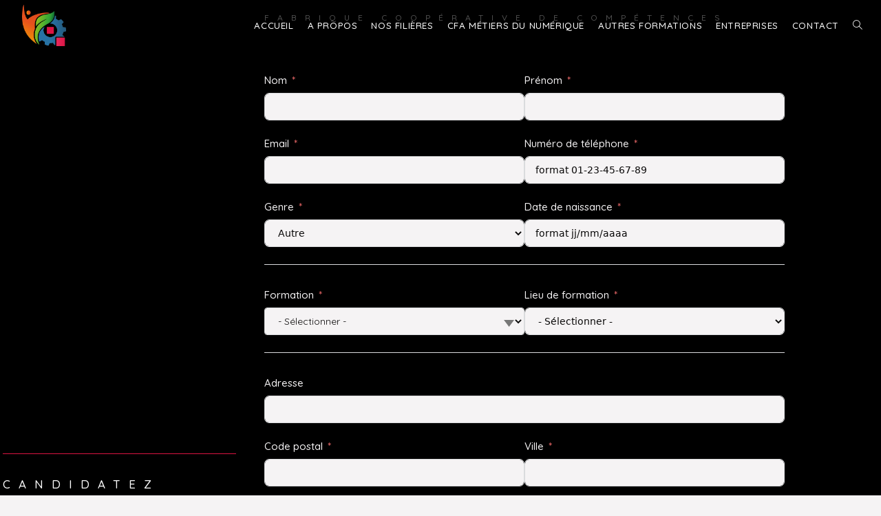

--- FILE ---
content_type: text/html; charset=UTF-8
request_url: https://fondespierre.com/fondespierre-formations-inscriptions/
body_size: 39521
content:
<!DOCTYPE html>
<html class="html" lang="fr-FR">
<head>
	<meta charset="UTF-8">
	<link rel="profile" href="https://gmpg.org/xfn/11">

	<title>Inscriptions | Fondespierre Fabrique Coopérative de Compétences</title>
<meta name="viewport" content="width=device-width, initial-scale=1"><meta name="description" content="INSCRIPTIONS FABRIQUE Coopérative de Compétences Veuillez activer JavaScript dans votre navigateur pour remplir ce formulaire.Prénom &amp; Nom *PrénomNomEmail *Objet *Renseigner l&#039;objet de votre demandeMessage *Email Envoyer CANDIDATEZ FABRIQUE Coopérative de Compétences inscription formationNomEmailGenre- Sélectionner -FemmeHommeAutrePrénomNuméro de téléphoneDate de naissanceFormation- Sélectionner -Développeur(se) Web et Web mobileTechnicien (ne) Supérieur Systèmes et RéseauxConcepteur(trice)…">
<meta name="robots" content="index, follow, max-snippet:-1, max-image-preview:large, max-video-preview:-1">
<link rel="canonical" href="https://fondespierre.com/fondespierre-formations-inscriptions/">
<meta property="og:url" content="https://fondespierre.com/fondespierre-formations-inscriptions/">
<meta property="og:site_name" content="Fondespierre Fabrique Coopérative de Compétences">
<meta property="og:locale" content="fr_FR">
<meta property="og:type" content="article">
<meta property="article:author" content="https://www.facebook.com/ScopFondespierre/">
<meta property="article:publisher" content="https://www.facebook.com/ScopFondespierre/">
<meta property="og:title" content="Inscriptions | Fondespierre Fabrique Coopérative de Compétences">
<meta property="og:description" content="INSCRIPTIONS FABRIQUE Coopérative de Compétences Veuillez activer JavaScript dans votre navigateur pour remplir ce formulaire.Prénom &amp; Nom *PrénomNomEmail *Objet *Renseigner l&#039;objet de votre demandeMessage *Email Envoyer CANDIDATEZ FABRIQUE Coopérative de Compétences inscription formationNomEmailGenre- Sélectionner -FemmeHommeAutrePrénomNuméro de téléphoneDate de naissanceFormation- Sélectionner -Développeur(se) Web et Web mobileTechnicien (ne) Supérieur Systèmes et RéseauxConcepteur(trice)…">
<meta property="fb:pages" content="">
<meta property="fb:admins" content="">
<meta property="fb:app_id" content="">
<meta name="twitter:card" content="summary">
<meta name="twitter:title" content="Inscriptions | Fondespierre Fabrique Coopérative de Compétences">
<meta name="twitter:description" content="INSCRIPTIONS FABRIQUE Coopérative de Compétences Veuillez activer JavaScript dans votre navigateur pour remplir ce formulaire.Prénom &amp; Nom *PrénomNomEmail *Objet *Renseigner l&#039;objet de votre demandeMessage *Email Envoyer CANDIDATEZ FABRIQUE Coopérative de Compétences inscription formationNomEmailGenre- Sélectionner -FemmeHommeAutrePrénomNuméro de téléphoneDate de naissanceFormation- Sélectionner -Développeur(se) Web et Web mobileTechnicien (ne) Supérieur Systèmes et RéseauxConcepteur(trice)…">
<link rel='dns-prefetch' href='//fonts.googleapis.com' />
<link rel="alternate" type="application/rss+xml" title="Fondespierre Fabrique Coopérative de Compétences &raquo; Flux" href="https://fondespierre.com/feed/" />
<link rel="alternate" type="application/rss+xml" title="Fondespierre Fabrique Coopérative de Compétences &raquo; Flux des commentaires" href="https://fondespierre.com/comments/feed/" />
<script consent-skip-blocker="1" data-skip-lazy-load="js-extra" data-cfasync="false">
(function () {
  // Web Font Loader compatibility (https://github.com/typekit/webfontloader)
  var modules = {
    typekit: "https://use.typekit.net",
    google: "https://fonts.googleapis.com/"
  };

  var load = function (config) {
    setTimeout(function () {
      var a = window.consentApi;

      // Only when blocker is active
      if (a) {
        // Iterate all modules and handle in a single `WebFont.load`
        Object.keys(modules).forEach(function (module) {
          var newConfigWithoutOtherModules = JSON.parse(
            JSON.stringify(config)
          );
          Object.keys(modules).forEach(function (toRemove) {
            if (toRemove !== module) {
              delete newConfigWithoutOtherModules[toRemove];
            }
          });

          if (newConfigWithoutOtherModules[module]) {
            a.unblock(modules[module]).then(function () {
              var originalLoad = window.WebFont.load;
              if (originalLoad !== load) {
                originalLoad(newConfigWithoutOtherModules);
              }
            });
          }
        });
      }
    }, 0);
  };

  if (!window.WebFont) {
    window.WebFont = {
      load: load
    };
  }
})();
</script><style>[consent-id]:not(.rcb-content-blocker):not([consent-transaction-complete]):not([consent-visual-use-parent^="children:"]):not([consent-confirm]){opacity:0!important;}
.rcb-content-blocker+.rcb-content-blocker-children-fallback~*{display:none!important;}</style><link rel="preload" href="https://fondespierre.com/wp-content/c542697bb2bda0ddcd2c5dd237823e68/dist/1700110732.js?ver=975c5defe73b4b2fde03afbaa384a541" as="script" />
<link rel="preload" href="https://fondespierre.com/wp-content/c542697bb2bda0ddcd2c5dd237823e68/dist/1643228455.js?ver=346a9aebaecdbc3b8bedda9e20e09463" as="script" />
<link rel="preload" href="https://fondespierre.com/wp-content/plugins/real-cookie-banner/public/lib/animate.css/animate.min.css?ver=4.1.1" as="style" />
<script data-cfasync="false" defer src="https://fondespierre.com/wp-content/c542697bb2bda0ddcd2c5dd237823e68/dist/1700110732.js?ver=975c5defe73b4b2fde03afbaa384a541" id="real-cookie-banner-vendor-real-cookie-banner-banner-js"></script>
<script type="application/json" data-skip-lazy-load="js-extra" data-skip-moving="true" data-no-defer nitro-exclude data-alt-type="application/ld+json" data-dont-merge data-wpmeteor-nooptimize="true" data-cfasync="false" id="ae21c6279f3098894fca3203b0d2d80571-js-extra">{"slug":"real-cookie-banner","textDomain":"real-cookie-banner","version":"5.2.9","restUrl":"https:\/\/fondespierre.com\/wp-json\/real-cookie-banner\/v1\/","restNamespace":"real-cookie-banner\/v1","restPathObfuscateOffset":"1b479568701bfa94","restRoot":"https:\/\/fondespierre.com\/wp-json\/","restQuery":{"_v":"5.2.9","_locale":"user"},"restNonce":"e02d942a4d","restRecreateNonceEndpoint":"https:\/\/fondespierre.com\/wp-admin\/admin-ajax.php?action=rest-nonce","publicUrl":"https:\/\/fondespierre.com\/wp-content\/plugins\/real-cookie-banner\/public\/","chunkFolder":"dist","chunksLanguageFolder":"https:\/\/fondespierre.com\/wp-content\/languages\/mo-cache\/real-cookie-banner\/","chunks":{"chunk-config-tab-blocker.lite.js":["fr_FR-83d48f038e1cf6148175589160cda67e","fr_FR-e5c2f3318cd06f18a058318f5795a54b","fr_FR-76129424d1eb6744d17357561a128725","fr_FR-d3d8ada331df664d13fa407b77bc690b"],"chunk-config-tab-blocker.pro.js":["fr_FR-ddf5ae983675e7b6eec2afc2d53654a2","fr_FR-487d95eea292aab22c80aa3ae9be41f0","fr_FR-ab0e642081d4d0d660276c9cebfe9f5d","fr_FR-0f5f6074a855fa677e6086b82145bd50"],"chunk-config-tab-consent.lite.js":["fr_FR-3823d7521a3fc2857511061e0d660408"],"chunk-config-tab-consent.pro.js":["fr_FR-9cb9ecf8c1e8ce14036b5f3a5e19f098"],"chunk-config-tab-cookies.lite.js":["fr_FR-1a51b37d0ef409906245c7ed80d76040","fr_FR-e5c2f3318cd06f18a058318f5795a54b","fr_FR-76129424d1eb6744d17357561a128725"],"chunk-config-tab-cookies.pro.js":["fr_FR-572ee75deed92e7a74abba4b86604687","fr_FR-487d95eea292aab22c80aa3ae9be41f0","fr_FR-ab0e642081d4d0d660276c9cebfe9f5d"],"chunk-config-tab-dashboard.lite.js":["fr_FR-f843c51245ecd2b389746275b3da66b6"],"chunk-config-tab-dashboard.pro.js":["fr_FR-ae5ae8f925f0409361cfe395645ac077"],"chunk-config-tab-import.lite.js":["fr_FR-66df94240f04843e5a208823e466a850"],"chunk-config-tab-import.pro.js":["fr_FR-e5fee6b51986d4ff7a051d6f6a7b076a"],"chunk-config-tab-licensing.lite.js":["fr_FR-e01f803e4093b19d6787901b9591b5a6"],"chunk-config-tab-licensing.pro.js":["fr_FR-4918ea9704f47c2055904e4104d4ffba"],"chunk-config-tab-scanner.lite.js":["fr_FR-b10b39f1099ef599835c729334e38429"],"chunk-config-tab-scanner.pro.js":["fr_FR-752a1502ab4f0bebfa2ad50c68ef571f"],"chunk-config-tab-settings.lite.js":["fr_FR-37978e0b06b4eb18b16164a2d9c93a2c"],"chunk-config-tab-settings.pro.js":["fr_FR-e59d3dcc762e276255c8989fbd1f80e3"],"chunk-config-tab-tcf.lite.js":["fr_FR-4f658bdbf0aa370053460bc9e3cd1f69","fr_FR-e5c2f3318cd06f18a058318f5795a54b","fr_FR-d3d8ada331df664d13fa407b77bc690b"],"chunk-config-tab-tcf.pro.js":["fr_FR-e1e83d5b8a28f1f91f63b9de2a8b181a","fr_FR-487d95eea292aab22c80aa3ae9be41f0","fr_FR-0f5f6074a855fa677e6086b82145bd50"]},"others":{"customizeValuesBanner":"{\"layout\":{\"type\":\"dialog\",\"maxHeightEnabled\":false,\"maxHeight\":740,\"dialogMaxWidth\":530,\"dialogPosition\":\"middleCenter\",\"dialogMargin\":[0,0,0,0],\"bannerPosition\":\"bottom\",\"bannerMaxWidth\":1024,\"dialogBorderRadius\":3,\"borderRadius\":5,\"animationIn\":\"slideInUp\",\"animationInDuration\":500,\"animationInOnlyMobile\":true,\"animationOut\":\"none\",\"animationOutDuration\":500,\"animationOutOnlyMobile\":true,\"overlay\":true,\"overlayBg\":\"#000000\",\"overlayBgAlpha\":50,\"overlayBlur\":2},\"decision\":{\"acceptAll\":\"button\",\"acceptEssentials\":\"button\",\"showCloseIcon\":false,\"acceptIndividual\":\"link\",\"buttonOrder\":\"all,essential,save,individual\",\"showGroups\":false,\"groupsFirstView\":false,\"saveButton\":\"always\"},\"design\":{\"bg\":\"#ffffff\",\"textAlign\":\"center\",\"linkTextDecoration\":\"underline\",\"borderWidth\":0,\"borderColor\":\"#ffffff\",\"fontSize\":11,\"fontColor\":\"#2b2b2b\",\"fontInheritFamily\":true,\"fontFamily\":\"Arial, Helvetica, sans-serif\",\"fontWeight\":\"normal\",\"boxShadowEnabled\":true,\"boxShadowOffsetX\":3,\"boxShadowOffsetY\":5,\"boxShadowBlurRadius\":13,\"boxShadowSpreadRadius\":0,\"boxShadowColor\":\"#000000\",\"boxShadowColorAlpha\":20},\"headerDesign\":{\"inheritBg\":true,\"bg\":\"#f4f4f4\",\"inheritTextAlign\":true,\"textAlign\":\"center\",\"padding\":[17,20,15,20],\"logo\":\"\",\"logoRetina\":\"\",\"logoMaxHeight\":40,\"logoPosition\":\"left\",\"logoMargin\":[5,15,5,15],\"fontSize\":20,\"fontColor\":\"#2b2b2b\",\"fontInheritFamily\":true,\"fontFamily\":\"Arial, Helvetica, sans-serif\",\"fontWeight\":\"normal\",\"borderWidth\":1,\"borderColor\":\"#efefef\"},\"bodyDesign\":{\"padding\":[15,20,5,20],\"descriptionInheritFontSize\":true,\"descriptionFontSize\":13,\"dottedGroupsInheritFontSize\":true,\"dottedGroupsFontSize\":13,\"dottedGroupsBulletColor\":\"#15779b\",\"teachingsInheritTextAlign\":true,\"teachingsTextAlign\":\"center\",\"teachingsSeparatorActive\":true,\"teachingsSeparatorWidth\":50,\"teachingsSeparatorHeight\":1,\"teachingsSeparatorColor\":\"#15779b\",\"teachingsInheritFontSize\":false,\"teachingsFontSize\":12,\"teachingsInheritFontColor\":false,\"teachingsFontColor\":\"#757575\",\"accordionMargin\":[10,0,5,0],\"accordionPadding\":[5,10,5,10],\"accordionArrowType\":\"outlined\",\"accordionArrowColor\":\"#15779b\",\"accordionBg\":\"#ffffff\",\"accordionActiveBg\":\"#f9f9f9\",\"accordionHoverBg\":\"#efefef\",\"accordionBorderWidth\":1,\"accordionBorderColor\":\"#efefef\",\"accordionTitleFontSize\":12,\"accordionTitleFontColor\":\"#2b2b2b\",\"accordionTitleFontWeight\":\"normal\",\"accordionDescriptionMargin\":[5,0,0,0],\"accordionDescriptionFontSize\":12,\"accordionDescriptionFontColor\":\"#757575\",\"accordionDescriptionFontWeight\":\"normal\",\"acceptAllOneRowLayout\":false,\"acceptAllPadding\":[10,10,10,10],\"acceptAllBg\":\"#15779b\",\"acceptAllTextAlign\":\"center\",\"acceptAllFontSize\":18,\"acceptAllFontColor\":\"#ffffff\",\"acceptAllFontWeight\":\"normal\",\"acceptAllBorderWidth\":0,\"acceptAllBorderColor\":\"#000000\",\"acceptAllHoverBg\":\"#11607d\",\"acceptAllHoverFontColor\":\"#ffffff\",\"acceptAllHoverBorderColor\":\"#000000\",\"acceptEssentialsUseAcceptAll\":true,\"acceptEssentialsButtonType\":\"\",\"acceptEssentialsPadding\":[10,10,10,10],\"acceptEssentialsBg\":\"#efefef\",\"acceptEssentialsTextAlign\":\"center\",\"acceptEssentialsFontSize\":18,\"acceptEssentialsFontColor\":\"#0a0a0a\",\"acceptEssentialsFontWeight\":\"normal\",\"acceptEssentialsBorderWidth\":0,\"acceptEssentialsBorderColor\":\"#000000\",\"acceptEssentialsHoverBg\":\"#e8e8e8\",\"acceptEssentialsHoverFontColor\":\"#000000\",\"acceptEssentialsHoverBorderColor\":\"#000000\",\"acceptIndividualPadding\":[5,5,5,5],\"acceptIndividualBg\":\"#ffffff\",\"acceptIndividualTextAlign\":\"center\",\"acceptIndividualFontSize\":16,\"acceptIndividualFontColor\":\"#15779b\",\"acceptIndividualFontWeight\":\"normal\",\"acceptIndividualBorderWidth\":0,\"acceptIndividualBorderColor\":\"#000000\",\"acceptIndividualHoverBg\":\"#ffffff\",\"acceptIndividualHoverFontColor\":\"#11607d\",\"acceptIndividualHoverBorderColor\":\"#000000\"},\"footerDesign\":{\"poweredByLink\":true,\"inheritBg\":false,\"bg\":\"#fcfcfc\",\"inheritTextAlign\":true,\"textAlign\":\"center\",\"padding\":[10,20,15,20],\"fontSize\":14,\"fontColor\":\"#757474\",\"fontInheritFamily\":true,\"fontFamily\":\"Arial, Helvetica, sans-serif\",\"fontWeight\":\"normal\",\"hoverFontColor\":\"#2b2b2b\",\"borderWidth\":1,\"borderColor\":\"#efefef\",\"languageSwitcher\":\"flags\"},\"texts\":{\"headline\":\"Pr\\u00e9f\\u00e9rences en mati\\u00e8re de confidentialit\\u00e9\",\"description\":\"<p>La navigation sur le site\\u00a0<a href=\\\"http:\\\/\\\/www.https\\\/\\\/fondespierre.com\\\/\\\">www.https:\\\/\\\/fondespierre.com<\\\/a>\\u00a0est susceptible de provoquer l\\u2019installation de cookie(s) sur l\\u2019ordinateur de l\\u2019utilisateur. Un cookie est un fichier de petite taille, qui ne permet pas l\\u2019identification de l\\u2019utilisateur, mais qui enregistre des informations relatives \\u00e0 la navigation d\\u2019un ordinateur sur un site. Les donn\\u00e9es ainsi obtenues visent \\u00e0 faciliter la navigation ult\\u00e9rieure sur le site, et ont \\u00e9galement vocation \\u00e0 permettre diverses mesures de fr\\u00e9quentation.<\\\/p>\\n<p>Le refus d\\u2019installation d\\u2019un cookie peut entra\\u00eener l\\u2019impossibilit\\u00e9 d\\u2019acc\\u00e9der \\u00e0 certains services. L\\u2019utilisateur peut toutefois configurer son ordinateur de la mani\\u00e8re suivante, pour refuser l\\u2019installation des cookies\\u00a0<br \\\/><br \\\/>Aucune information personnelle de l\\u2019utilisateur du site <a href=\\\"http:\\\/\\\/www.https\\\/\\\/fondespierre.com\\\/\\\">https:\\\/\\\/fondespierre.com<\\\/a> n\\u2019est publi\\u00e9e \\u00e0 l\\u2019insu de l\\u2019utilisateur, \\u00e9chang\\u00e9e, transf\\u00e9r\\u00e9e, c\\u00e9d\\u00e9e ou vendue sur un support quelconque \\u00e0 des tiers. Seule l\\u2019hypoth\\u00e8se du rachat de Fondespierre RH et de ses droits permettrait la transmission des dites informations \\u00e0 l\\u2019\\u00e9ventuel acqu\\u00e9reur qui serait \\u00e0 son tour tenu de la m\\u00eame obligation de conservation et de modification des donn\\u00e9es vis \\u00e0 vis de l\\u2019utilisateur du site\\u00a0<a href=\\\"http:\\\/\\\/www.https\\\/\\\/fondespierre.com\\\/\\\">https:\\\/\\\/fondespierre.com<\\\/a>.<\\\/p>\",\"acceptAll\":\"Accepter\",\"acceptEssentials\":\"Continuer sans consentement\",\"acceptIndividual\":\"\",\"poweredBy\":\"4\",\"dataProcessingInUnsafeCountries\":\"Certains services traitent des donn\\u00e9es \\u00e0 caract\\u00e8re personnel dans des pays tiers non s\\u00e9curis\\u00e9s. En acceptant d'utiliser ces services, vous consentez \\u00e9galement au traitement de vos donn\\u00e9es dans ces pays tiers non s\\u00e9curis\\u00e9s, conform\\u00e9ment \\u00e0 {{legalBasis}}. Cela implique le risque que vos donn\\u00e9es soient trait\\u00e9es par les autorit\\u00e9s \\u00e0 des fins de contr\\u00f4le et de surveillance, peut-\\u00eatre sans possibilit\\u00e9 de recours juridique.\",\"ageNoticeBanner\":\"Vous avez moins de {{minAge}} ans ? Dans ce cas, vous ne pouvez pas accepter les services facultatifs. Demandez \\u00e0 vos parents ou \\u00e0 vos tuteurs l\\u00e9gaux d'accepter ces services avec vous.\",\"ageNoticeBlocker\":\"Vous avez moins de {{minAge}} ans ? Malheureusement, vous n'\\u00eates pas autoris\\u00e9 \\u00e0 accepter ce service pour visualiser ce contenu. Veuillez demander \\u00e0 vos parents ou tuteurs d'accepter le service avec vous !\",\"listServicesNotice\":\"En acceptant tous les services, vous autorisez le chargement de {{services}}. Ces services sont divis\\u00e9s en groupes {{serviceGroups}} en fonction de leur finalit\\u00e9 (appartenance marqu\\u00e9e par des nombres en exposant).\",\"listServicesLegitimateInterestNotice\":\"En outre, les {{services}} sont charg\\u00e9s sur la base d'un int\\u00e9r\\u00eat l\\u00e9gitime.\",\"consentForwardingExternalHosts\":\"Votre consentement s'applique \\u00e9galement aux {{websites}}.\",\"blockerHeadline\":\"{{name}} bloqu\\u00e9 en raison des param\\u00e8tres de confidentialit\\u00e9\",\"blockerLinkShowMissing\":\"Afficher tous les services pour lesquels vous devez encore donner votre accord\",\"blockerLoadButton\":\"Accepter les services et charger le contenu\",\"blockerAcceptInfo\":\"Le chargement du contenu bloqu\\u00e9 modifiera vos param\\u00e8tres de confidentialit\\u00e9. Le contenu de ce service ne sera plus bloqu\\u00e9 \\u00e0 l'avenir.\",\"stickyHistory\":\"Historique des param\\u00e8tres de confidentialit\\u00e9\",\"stickyRevoke\":\"Retirer les consentements\",\"stickyRevokeSuccessMessage\":\"Vous avez retir\\u00e9 avec succ\\u00e8s votre consentement pour les services avec ses cookies et le traitement des donn\\u00e9es \\u00e0 caract\\u00e8re personnel. La page va \\u00eatre recharg\\u00e9e maintenant !\",\"stickyChange\":\"Modifier les param\\u00e8tres de confidentialit\\u00e9\"},\"individualLayout\":{\"inheritDialogMaxWidth\":true,\"dialogMaxWidth\":970,\"inheritBannerMaxWidth\":true,\"bannerMaxWidth\":1980,\"descriptionTextAlign\":\"left\"},\"group\":{\"checkboxBg\":\"#f0f0f0\",\"checkboxBorderWidth\":1,\"checkboxBorderColor\":\"#d2d2d2\",\"checkboxActiveColor\":\"#ffffff\",\"checkboxActiveBg\":\"#15779b\",\"checkboxActiveBorderColor\":\"#11607d\",\"groupInheritBg\":true,\"groupBg\":\"#f4f4f4\",\"groupPadding\":[15,15,15,15],\"groupSpacing\":10,\"groupBorderRadius\":5,\"groupBorderWidth\":1,\"groupBorderColor\":\"#f4f4f4\",\"headlineFontSize\":16,\"headlineFontWeight\":\"normal\",\"headlineFontColor\":\"#2b2b2b\",\"descriptionFontSize\":14,\"descriptionFontColor\":\"#757575\",\"linkColor\":\"#757575\",\"linkHoverColor\":\"#2b2b2b\",\"detailsHideLessRelevant\":true},\"saveButton\":{\"useAcceptAll\":true,\"type\":\"button\",\"padding\":[10,10,10,10],\"bg\":\"#efefef\",\"textAlign\":\"center\",\"fontSize\":18,\"fontColor\":\"#0a0a0a\",\"fontWeight\":\"normal\",\"borderWidth\":0,\"borderColor\":\"#000000\",\"hoverBg\":\"#e8e8e8\",\"hoverFontColor\":\"#000000\",\"hoverBorderColor\":\"#000000\"},\"individualTexts\":{\"headline\":\"Pr\\u00e9f\\u00e9rences individuelles en mati\\u00e8re de respect de la vie priv\\u00e9e\",\"description\":\"Nous utilisons des cookies et des technologies similaires sur notre site web et traitons vos donn\\u00e9es personnelles (par exemple votre adresse IP), par exemple pour personnaliser le contenu et les publicit\\u00e9s, pour int\\u00e9grer des m\\u00e9dias de fournisseurs tiers ou pour analyser le trafic sur notre site web. Le traitement des donn\\u00e9es peut \\u00e9galement r\\u00e9sulter de l'installation de cookies. Nous partageons ces donn\\u00e9es avec des tiers que nous d\\u00e9signons dans les param\\u00e8tres de confidentialit\\u00e9.<br \\\/><br \\\/>Le traitement des donn\\u00e9es peut avoir lieu avec votre consentement ou sur la base d'un int\\u00e9r\\u00eat l\\u00e9gitime, auquel vous pouvez vous opposer dans les param\\u00e8tres de confidentialit\\u00e9. Vous avez le droit de ne pas donner votre consentement et de le modifier ou de le r\\u00e9voquer ult\\u00e9rieurement. Pour plus d'informations sur l'utilisation de vos donn\\u00e9es, veuillez consulter notre {{privacyPolicy}}privacy policy{{\\\/privacyPolicy}}.<br \\\/><br \\\/>Vous trouverez ci-dessous un aper\\u00e7u de tous les services utilis\\u00e9s par ce site web. Vous pouvez consulter des informations d\\u00e9taill\\u00e9es sur chaque service et les accepter individuellement ou exercer votre droit d'opposition.\",\"save\":\"Sauvegarder les choix personnalis\\u00e9s\",\"showMore\":\"Afficher les informations sur le service\",\"hideMore\":\"Masquer les informations sur les services\",\"postamble\":\"\"},\"mobile\":{\"enabled\":true,\"maxHeight\":400,\"hideHeader\":false,\"alignment\":\"bottom\",\"scalePercent\":90,\"scalePercentVertical\":-50},\"sticky\":{\"enabled\":false,\"animationsEnabled\":true,\"alignment\":\"left\",\"bubbleBorderRadius\":50,\"icon\":\"fingerprint\",\"iconCustom\":\"\",\"iconCustomRetina\":\"\",\"iconSize\":30,\"iconColor\":\"#ffffff\",\"bubbleMargin\":[10,20,20,20],\"bubblePadding\":15,\"bubbleBg\":\"#15779b\",\"bubbleBorderWidth\":0,\"bubbleBorderColor\":\"#10556f\",\"boxShadowEnabled\":true,\"boxShadowOffsetX\":0,\"boxShadowOffsetY\":2,\"boxShadowBlurRadius\":5,\"boxShadowSpreadRadius\":1,\"boxShadowColor\":\"#105b77\",\"boxShadowColorAlpha\":40,\"bubbleHoverBg\":\"#ffffff\",\"bubbleHoverBorderColor\":\"#000000\",\"hoverIconColor\":\"#000000\",\"hoverIconCustom\":\"\",\"hoverIconCustomRetina\":\"\",\"menuFontSize\":16,\"menuBorderRadius\":5,\"menuItemSpacing\":10,\"menuItemPadding\":[5,10,5,10]},\"customCss\":{\"css\":\"\",\"antiAdBlocker\":\"y\"}}","isPro":false,"showProHints":false,"proUrl":"https:\/\/devowl.io\/go\/real-cookie-banner?source=rcb-lite","showLiteNotice":true,"frontend":{"groups":"[{\"id\":70,\"name\":\"Essentiel\",\"slug\":\"essentiel\",\"description\":\"Les services essentiels sont n\\u00e9cessaires \\u00e0 la fonctionnalit\\u00e9 de base du site web. Ils ne contiennent que des services techniquement n\\u00e9cessaires. Il n'est pas possible de s'opposer \\u00e0 ces services.\",\"isEssential\":true,\"isDefault\":true,\"items\":[{\"id\":9031,\"name\":\"Real Cookie Banner\",\"purpose\":\"Real Cookie Banner demande aux visiteurs du site web leur consentement pour installer des cookies et traiter des donn\\u00e9es personnelles. A cette fin, un UUID (identification pseudonyme de l'utilisateur) est attribu\\u00e9 \\u00e0 chaque visiteur du site web, qui est valable jusqu'\\u00e0 l'expiration du cookie pour m\\u00e9moriser le consentement. Les cookies sont utilis\\u00e9s pour tester si les cookies peuvent \\u00eatre install\\u00e9s, pour stocker la r\\u00e9f\\u00e9rence au consentement document\\u00e9, pour stocker quels services de quels groupes de services le visiteur a consenti, et, si le consentement est obtenu dans le cadre de 'Transparency & Consent Framework' (TCF), pour stocker le consentement dans les partenaires TCF, les objectifs, les objectifs sp\\u00e9ciaux, les caract\\u00e9ristiques et les caract\\u00e9ristiques sp\\u00e9ciales. Dans le cadre de l'obligation de divulgation conform\\u00e9ment au RGPD, le consentement recueilli est enti\\u00e8rement document\\u00e9. Cela inclut, outre les services et groupes de services auxquels le visiteur a consenti, et si le consentement est obtenu conform\\u00e9ment \\u00e0 la norme TCF, \\u00e0 quels partenaires TCF, finalit\\u00e9s et caract\\u00e9ristiques le visiteur a consenti, tous les param\\u00e8tres de la banni\\u00e8re de cookies au moment du consentement ainsi que les circonstances techniques (par exemple, la taille de la zone affich\\u00e9e au moment du consentement) et les interactions de l'utilisateur (par exemple, cliquer sur des boutons) qui ont conduit au consentement. Le consentement est recueilli une fois par langue.\",\"providerContact\":{\"phone\":\"\",\"email\":\"\",\"link\":\"\"},\"isProviderCurrentWebsite\":true,\"provider\":\"\",\"uniqueName\":\"\",\"isEmbeddingOnlyExternalResources\":false,\"legalBasis\":\"legal-requirement\",\"dataProcessingInCountries\":[],\"dataProcessingInCountriesSpecialTreatments\":[],\"technicalDefinitions\":[{\"type\":\"http\",\"name\":\"real_cookie_banner*\",\"host\":\".onlinehome.fr\",\"duration\":365,\"durationUnit\":\"d\",\"isSessionDuration\":false,\"purpose\":\"\"},{\"type\":\"http\",\"name\":\"real_cookie_banner*-tcf\",\"host\":\".onlinehome.fr\",\"duration\":365,\"durationUnit\":\"d\",\"isSessionDuration\":false,\"purpose\":\"\"},{\"type\":\"http\",\"name\":\"real_cookie_banner*-gcm\",\"host\":\".onlinehome.fr\",\"duration\":365,\"durationUnit\":\"d\",\"isSessionDuration\":false,\"purpose\":\"\"},{\"type\":\"http\",\"name\":\"real_cookie_banner-test\",\"host\":\".onlinehome.fr\",\"duration\":365,\"durationUnit\":\"d\",\"isSessionDuration\":false,\"purpose\":\"\"}],\"codeDynamics\":[],\"providerPrivacyPolicyUrl\":\"\",\"providerLegalNoticeUrl\":\"\",\"tagManagerOptInEventName\":\"\",\"tagManagerOptOutEventName\":\"\",\"googleConsentModeConsentTypes\":[],\"executePriority\":10,\"codeOptIn\":\"\",\"executeCodeOptInWhenNoTagManagerConsentIsGiven\":false,\"codeOptOut\":\"\",\"executeCodeOptOutWhenNoTagManagerConsentIsGiven\":false,\"deleteTechnicalDefinitionsAfterOptOut\":false,\"codeOnPageLoad\":\"\",\"presetId\":\"real-cookie-banner\"}]},{\"id\":71,\"name\":\"Fonctionnel\",\"slug\":\"fonctionnel\",\"description\":\"Les services fonctionnels sont n\\u00e9cessaires pour fournir des caract\\u00e9ristiques allant au-del\\u00e0 de la fonctionnalit\\u00e9 essentielle, telles que des polices plus jolies, la lecture de vid\\u00e9os ou des caract\\u00e9ristiques interactives du web 2.0. Les contenus provenant, par exemple, de plateformes vid\\u00e9o et de plateformes de m\\u00e9dias sociaux sont bloqu\\u00e9s par d\\u00e9faut et peuvent faire l'objet d'un consentement. Si le service est accept\\u00e9, ce contenu est charg\\u00e9 automatiquement sans autre consentement manuel.\",\"isEssential\":false,\"isDefault\":true,\"items\":[{\"id\":10733,\"name\":\"Google Fonts\",\"purpose\":\"Google Fonts permet d'int\\u00e9grer des polices dans les sites web afin d'am\\u00e9liorer ces derniers sans avoir \\u00e0 installer les polices sur votre appareil. Cela n\\u00e9cessite le traitement de l'adresse IP et des m\\u00e9tadonn\\u00e9es de l'utilisateur. Aucun cookie ou technologie similaire n'est install\\u00e9 sur le client de l'utilisateur. Les donn\\u00e9es peuvent \\u00eatre utilis\\u00e9es pour collecter les sites web visit\\u00e9s, et elles peuvent \\u00eatre utilis\\u00e9es pour am\\u00e9liorer les services de Google. Elles peuvent \\u00e9galement \\u00eatre utilis\\u00e9es \\u00e0 des fins de profilage, par exemple pour vous fournir des services personnalis\\u00e9s, tels que des publicit\\u00e9s bas\\u00e9es sur vos centres d'int\\u00e9r\\u00eat ou des recommandations. Google fournit des informations personnelles \\u00e0 ses affili\\u00e9s et \\u00e0 d'autres entreprises ou personnes de confiance afin qu'ils les traitent pour eux, sur la base des instructions de Google et dans le respect de la politique de confidentialit\\u00e9 de Google.\",\"providerContact\":{\"phone\":\"+1 650 253 0000\",\"email\":\"dpo-google@google.com\",\"link\":\"https:\\\/\\\/support.google.com\\\/?hl=fr\"},\"isProviderCurrentWebsite\":false,\"provider\":\"Google Ireland Limited, Gordon House, Barrow Street, Dublin 4, Ireland\",\"uniqueName\":\"google-fonts\",\"isEmbeddingOnlyExternalResources\":true,\"legalBasis\":\"consent\",\"dataProcessingInCountries\":[\"US\",\"IE\",\"AU\",\"BE\",\"BR\",\"CA\",\"CL\",\"FI\",\"FR\",\"DE\",\"HK\",\"IN\",\"ID\",\"IL\",\"IT\",\"JP\",\"KR\",\"NL\",\"PL\",\"QA\",\"SG\",\"ES\",\"CH\",\"TW\",\"GB\"],\"dataProcessingInCountriesSpecialTreatments\":[\"provider-is-self-certified-trans-atlantic-data-privacy-framework\"],\"technicalDefinitions\":[],\"codeDynamics\":[],\"providerPrivacyPolicyUrl\":\"https:\\\/\\\/business.safety.google\\\/intl\\\/fr\\\/privacy\\\/\",\"providerLegalNoticeUrl\":\"\",\"tagManagerOptInEventName\":\"\",\"tagManagerOptOutEventName\":\"\",\"googleConsentModeConsentTypes\":[],\"executePriority\":10,\"codeOptIn\":\"\",\"executeCodeOptInWhenNoTagManagerConsentIsGiven\":false,\"codeOptOut\":\"\",\"executeCodeOptOutWhenNoTagManagerConsentIsGiven\":false,\"deleteTechnicalDefinitionsAfterOptOut\":false,\"codeOnPageLoad\":\"base64-encoded:[base64]\",\"presetId\":\"google-fonts\"}]}]","links":[],"websiteOperator":{"address":"Fondespierre Fabrique Coop\u00e9rative de Comp\u00e9tences","country":"FR","contactEmail":"","contactPhone":"","contactFormUrl":false},"blocker":[],"languageSwitcher":[],"predefinedDataProcessingInSafeCountriesLists":{"GDPR":["AT","BE","BG","HR","CY","CZ","DK","EE","FI","FR","DE","GR","HU","IE","IS","IT","LI","LV","LT","LU","MT","NL","NO","PL","PT","RO","SK","SI","ES","SE"],"DSG":["CH"],"GDPR+DSG":[],"ADEQUACY_EU":["AD","AR","CA","FO","GG","IL","IM","JP","JE","NZ","KR","CH","GB","UY","US"],"ADEQUACY_CH":["DE","AD","AR","AT","BE","BG","CA","CY","HR","DK","ES","EE","FI","FR","GI","GR","GG","HU","IM","FO","IE","IS","IL","IT","JE","LV","LI","LT","LU","MT","MC","NO","NZ","NL","PL","PT","CZ","RO","GB","SK","SI","SE","UY","US"]},"decisionCookieName":"real_cookie_banner-v:3_blog:1_path:f1d4cd5","revisionHash":"b2ada6f7feb80ae5cb7eb67d20d05d18","territorialLegalBasis":["gdpr-eprivacy"],"setCookiesViaManager":"none","isRespectDoNotTrack":true,"failedConsentDocumentationHandling":"essentials","isAcceptAllForBots":true,"isDataProcessingInUnsafeCountries":false,"isAgeNotice":true,"ageNoticeAgeLimit":15,"isListServicesNotice":true,"isBannerLessConsent":false,"isTcf":false,"isGcm":false,"isGcmListPurposes":false,"hasLazyData":false},"anonymousContentUrl":"https:\/\/fondespierre.com\/wp-content\/c542697bb2bda0ddcd2c5dd237823e68\/dist\/","anonymousHash":"c542697bb2bda0ddcd2c5dd237823e68","hasDynamicPreDecisions":false,"isLicensed":true,"isDevLicense":false,"multilingualSkipHTMLForTag":"","isCurrentlyInTranslationEditorPreview":false,"defaultLanguage":"","currentLanguage":"","activeLanguages":[],"context":"","iso3166OneAlpha2":{"AF":"Afghanistan","ZA":"Afrique du Sud","AL":"Albanie","DZ":"Alg\u00e9rie","DE":"Allemagne","AD":"Andore","AO":"Angola","AI":"Anguilla","AQ":"Antarctique","AG":"Antigua-et-Barbuda","AN":"Antilles N\u00e9erlandaises","SA":"Arabie Saoudite","AR":"Argentine","AM":"Arm\u00e9nie","AW":"Aruba","AU":"Australie","AT":"Autriche","AZ":"Azerba\u00efdjan","BS":"Bahamas","BH":"Bahre\u00efn","BD":"Bangladesh","BB":"Barbade","BE":"Belgique","BZ":"Belize","BJ":"Benin","BM":"Bermude","BT":"Bhoutan","MM":"Birmanie","BY":"Bi\u00e9lorussie","BO":"Bolivie","BA":"Bosnie et Herz\u00e9govine","BW":"Botswana","BN":"Brunei Darussalam","BR":"Br\u00e9sil","BG":"Bulgarie","BF":"Burkina Faso","BI":"Burundi","KH":"Cambodge","CM":"Cameroun","CA":"Canada","CV":"Cap Vert","CL":"Chili","CN":"Chine","CY":"Chypre","CO":"Colombie","CG":"Congo","CD":"Congo, R\u00e9publique D\u00e9mocratique","KR":"Cor\u00e9e","KP":"Cor\u00e9e du Nord","CR":"Costa Rica","CI":"Cote D'Ivoire","HR":"Croatie","CU":"Cuba","DK":"Danemark","DJ":"Djibouti","ER":"Erythr\u00e9e","ES":"Espagne","EE":"Estonie","FM":"Etats F\u00e9d\u00e9r\u00e9s de Micron\u00e9sie","FJ":"Fidji","FI":"Finlande","FR":"France","RU":"F\u00e9d\u00e9ration de Russie","GA":"Gabon","GM":"Gambie","GH":"Ghana","GI":"Gibraltar","GD":"Grenade","GL":"Groenland","GR":"Gr\u00e8ce","GP":"Guadeloupe","GU":"Guam","GT":"Guatemala","GG":"Guernesey","GN":"Guin\u00e9e","GQ":"Guin\u00e9e \u00e9quatoriale","GW":"Guin\u00e9e-Bissau","GY":"Guyane","GF":"Guyane fran\u00e7aise","GS":"G\u00e9orgie du Sud et \u00eeles Sandwich.","HT":"Ha\u00efti","HN":"Honduras","HK":"Hong Kong","HU":"Hongrie","IN":"Inde","ID":"Indon\u00e9sie","IQ":"Irak","IE":"Irlande","IS":"Islande","IL":"Isra\u00ebl","IT":"Italie","LY":"Jamahiriya Arabe Libyenne","JM":"Jama\u00efque","JP":"Japon","JE":"Jersey","JO":"Jordanie","KZ":"Kazakhstan","KE":"Kenya","KG":"Kirghizistan","KI":"Kiribati","KW":"Kowe\u00eft","CX":"L'\u00eele de Christmas","DM":"La Dominique","GE":"La G\u00e9orgie","SV":"Le Salvador","KM":"Les Comores","AS":"Les Samoa am\u00e9ricaines","LS":"Lesotho","LV":"Lettonie","LB":"Liban","LR":"Lib\u00e9ria","LI":"Liechtenstein","LT":"Lituanie","LU":"Luxembourg","MO":"Macao","MK":"Mac\u00e9doine","MG":"Madagascar","MY":"Malaisie","MW":"Malawi","MV":"Maldives","ML":"Mali","MT":"Malte","MA":"Maroc","MQ":"Martinique","MU":"Maurice","MR":"Mauritanie","YT":"Mayotte","MX":"Mexique","MD":"Moldavie","MC":"Monaco","MN":"Mongolie","MS":"Montserrat","ME":"Mont\u00e9n\u00e9gro","MZ":"Mozambique","NA":"Namibie","NR":"Nauru","NI":"Nicaragua","NE":"Niger","NG":"Nig\u00e9ria","NU":"Niue","NO":"Norv\u00e8ge","NC":"Nouvelle-Cal\u00e9donie","NZ":"Nouvelle-Z\u00e9lande","NP":"N\u00e9pal","OM":"Oman","UG":"Ouganda","UZ":"Ouzb\u00e9kistan","PK":"Pakistan","PW":"Palau","PA":"Panama","PG":"Papouasie-Nouvelle-Guin\u00e9e","PY":"Paraguay","NL":"Pays-Bas","PH":"Philippines","PN":"Pitcairn","PL":"Pologne","PF":"Polyn\u00e9sie fran\u00e7aise","PR":"Porto Rico","PT":"Portugal","PE":"P\u00e9rou","QA":"Qatar","RO":"Roumanie","GB":"Royaume-Uni","RW":"Rwanda","SY":"R\u00e9publique Arabe Syrienne","LA":"R\u00e9publique D\u00e9mocratique Populaire Lao","IR":"R\u00e9publique Islamique d'Iran","CZ":"R\u00e9publique Tch\u00e8que","CF":"R\u00e9publique centrafricaine","DO":"R\u00e9publique dominicaine","RE":"R\u00e9union","EH":"Sahara occidental","BL":"Saint Barth\u00e9lemy","MF":"Saint Martin","PM":"Saint Pierre et Miquelon","KN":"Saint-Kitts-et-Nevis","SM":"Saint-Marin","VA":"Saint-Si\u00e8ge (\u00c9tat de la Cit\u00e9 du Vatican)","VC":"Saint-Vincent-et-les-Grenadines","SH":"Sainte-H\u00e9l\u00e8ne","LC":"Sainte-Lucie","WS":"Samoa","ST":"Sao Tom\u00e9-et-Principe","RS":"Serbie","SC":"Seychelles","SL":"Sierra Leone","SG":"Singapour","SK":"Slovaquie","SI":"Slov\u00e9nie","SO":"Somalie","SD":"Soudan","LK":"Sri Lanka","CH":"Suisse","SR":"Suriname","SE":"Su\u00e8de","SJ":"Svalbard et Jan Mayen","SZ":"Swaziland","SN":"S\u00e9n\u00e9gal","TJ":"Tadjikistan","TZ":"Tanzanie","TW":"Ta\u00efwan","TD":"Tchad","TF":"Terres australes et antarctiques fran\u00e7aises","PS":"Territoire Palestinien Occup\u00e9","IO":"Territoire britannique de l'oc\u00e9an Indien","TH":"Tha\u00eflande","TL":"Timor-Leste","TG":"Togo","TK":"Tokelau","TO":"Tonga","TT":"Trinit\u00e9-et-Tobago","TN":"Tunisie","TM":"Turkm\u00e9nistan","TR":"Turquie","TV":"Tuvalu","UA":"Ukraine","UY":"Uruguay","VU":"Vanuatu","VE":"Venezuela","VN":"Vietnam","WF":"Wallis et Futuna","YE":"Y\u00e9men","ZM":"Zambie","ZW":"Zimbabwe","EG":"\u00c9gypte","AE":"\u00c9mirats arabes unis","EC":"\u00c9quateur","US":"\u00c9tats-Unis","ET":"\u00c9thiopie","BV":"\u00cele Bouvet","HM":"\u00cele Heard et \u00eeles Mcdonald","NF":"\u00cele Norfolk","IM":"\u00cele de Man","AX":"\u00celes Aland","KY":"\u00celes Ca\u00efmans","CC":"\u00celes Cocos (Keeling)","CK":"\u00celes Cook","FK":"\u00celes Falkland (Malvinas)","FO":"\u00celes F\u00e9ro\u00e9","MP":"\u00celes Mariannes du Nord","MH":"\u00celes Marshall","UM":"\u00celes P\u00e9riph\u00e9riques des \u00c9tats-Unis","SB":"\u00celes Salomon","TC":"\u00celes Turks et Caicos","VG":"\u00celes Vierges britanniques","VI":"\u00celes Vierges, \u00c9tats-Unis"},"visualParentSelectors":{".et_pb_video_box":1,".et_pb_video_slider:has(>.et_pb_slider_carousel %s)":"self",".ast-oembed-container":1,".wpb_video_wrapper":1,".gdlr-core-pbf-background-wrap":1},"isPreventPreDecision":false,"isInvalidateImplicitUserConsent":false,"dependantVisibilityContainers":["[role=\"tabpanel\"]",".eael-tab-content-item",".wpcs_content_inner",".op3-contenttoggleitem-content",".op3-popoverlay-content",".pum-overlay","[data-elementor-type=\"popup\"]",".wp-block-ub-content-toggle-accordion-content-wrap",".w-popup-wrap",".oxy-lightbox_inner[data-inner-content=true]",".oxy-pro-accordion_body",".oxy-tab-content",".kt-accordion-panel",".vc_tta-panel-body",".mfp-hide","div[id^=\"tve_thrive_lightbox_\"]",".brxe-xpromodalnestable",".evcal_eventcard",".divioverlay",".et_pb_toggle_content"],"disableDeduplicateExceptions":[".et_pb_video_slider"],"bannerDesignVersion":12,"bannerI18n":{"showMore":"Voir plus","hideMore":"Cacher","showLessRelevantDetails":"Montrer plus de d\u00e9tails (%s)","hideLessRelevantDetails":"Masquer les d\u00e9tails (%s)","other":"Autre","legalBasis":{"label":"Utilisation sur la base juridique de","consentPersonalData":"Consentement au traitement des donn\u00e9es \u00e0 caract\u00e8re personnel","consentStorage":"Consentement au stockage ou \u00e0 l'acc\u00e8s d'informations sur l'\u00e9quipement terminal de l'utilisateur","legitimateInterestPersonalData":"Int\u00e9r\u00eat l\u00e9gitime pour le traitement des donn\u00e9es \u00e0 caract\u00e8re personnel","legitimateInterestStorage":"Fourniture d'un service num\u00e9rique explicitement demand\u00e9 pour stocker ou acc\u00e9der \u00e0 des informations sur l'\u00e9quipement terminal de l'utilisateur","legalRequirementPersonalData":"Respect d'une obligation l\u00e9gale de traitement des donn\u00e9es \u00e0 caract\u00e8re personnel"},"territorialLegalBasisArticles":{"gdpr-eprivacy":{"dataProcessingInUnsafeCountries":"Art. 49, paragraphe 1, point a) RGPD"},"dsg-switzerland":{"dataProcessingInUnsafeCountries":"Art. 17, paragraphe 1, point a) LPD (Suisse)"}},"legitimateInterest":"Int\u00e9r\u00eat l\u00e9gitime","consent":"Consentement","crawlerLinkAlert":"Nous avons constat\u00e9 que vous \u00eates un robot. Seules les personnes physiques peuvent consentir \u00e0 l'utilisation de cookies et au traitement de donn\u00e9es \u00e0 caract\u00e8re personnel. Par cons\u00e9quent, le lien n'a aucune fonction pour vous.","technicalCookieDefinitions":"D\u00e9finitions d'un cookie technique","technicalCookieName":"Nom du cookie technique","usesCookies":"Utilisations des cookies","cookieRefresh":"Actualisation des cookies","usesNonCookieAccess":"Utilise des donn\u00e9es de type cookie (LocalStorage, SessionStorage, IndexDB, etc.)","host":"H\u00e9bergement","duration":"Dur\u00e9e","noExpiration":"Aucune expiration","type":"Type","purpose":"Finalit\u00e9s","purposes":"Finalit\u00e9s","headerTitlePrivacyPolicyHistory":"Historique de vos param\u00e8tres de confidentialit\u00e9","skipToConsentChoices":"Passer aux choix de consentement","historyLabel":"Afficher le consentement de","historyItemLoadError":"La lecture du consentement a \u00e9chou\u00e9. Veuillez r\u00e9essayer plus tard !","historySelectNone":"Pas encore consenti \u00e0","provider":"Fournisseur","providerContactPhone":"T\u00e9l\u00e9phone","providerContactEmail":"Courriel","providerContactLink":"Formulaire de contact","providerPrivacyPolicyUrl":"Politique de Confidentialit\u00e9","providerLegalNoticeUrl":"Mentions l\u00e9gales","nonStandard":"Traitement non standardis\u00e9 des donn\u00e9es","nonStandardDesc":"Certains services installent des cookies et\/ou traitent des donn\u00e9es \u00e0 caract\u00e8re personnel sans respecter les normes de communication du consentement. Ces services sont divis\u00e9s en plusieurs groupes. Les services dits \"essentiels\" sont utilis\u00e9s sur la base de l'int\u00e9r\u00eat l\u00e9gitime et ne peuvent \u00eatre exclus (une objection peut \u00eatre formul\u00e9e par courrier \u00e9lectronique ou par lettre conform\u00e9ment \u00e0 la politique de confidentialit\u00e9), tandis que tous les autres services ne sont utilis\u00e9s qu'apr\u00e8s avoir obtenu le consentement de l'utilisateur.","dataProcessingInThirdCountries":"Traitement des donn\u00e9es dans les pays tiers","safetyMechanisms":{"label":"M\u00e9canismes d'encadrement pour la transmission des donn\u00e9es","standardContractualClauses":"Clauses contractuelles types","adequacyDecision":"D\u00e9cision d'ad\u00e9quation","eu":"UE","switzerland":"Suisse","bindingCorporateRules":"R\u00e8gles d'entreprise contraignantes","contractualGuaranteeSccSubprocessors":"Garantie contractuelle pour les clauses contractuelles types avec les sous-traitants"},"durationUnit":{"n1":{"s":"seconde","m":"minute","h":"heure","d":"jour","mo":"mois","y":"ann\u00e9e"},"nx":{"s":"secondes","m":"minutes","h":"heures","d":"jours","mo":"mois","y":"ann\u00e9es"}},"close":"Fermer","closeWithoutSaving":"Fermer sans sauvegarder","yes":"Oui","no":"Non","unknown":"Inconnu","none":"Aucun","noLicense":"Aucune licence n'est activ\u00e9e - ne pas utiliser pour la production !","devLicense":"Licence du produit non utilisable pour la production !","devLicenseLearnMore":"En savoir plus","devLicenseLink":"https:\/\/devowl.io\/knowledge-base\/license-installation-type\/","andSeparator":" et ","deprecated":{"appropriateSafeguard":"Sauvegarde appropri\u00e9e","dataProcessingInUnsafeCountries":"Traitement des donn\u00e9es dans des pays tiers non s\u00fbrs","legalRequirement":"Conformit\u00e9 avec une obligation l\u00e9gale"}},"pageRequestUuid4":"a2664b351-76f8-475a-9867-34caf0382ec1","pageByIdUrl":"https:\/\/fondespierre.com?page_id","pluginUrl":"https:\/\/devowl.io\/wordpress-real-cookie-banner\/"}}</script>
<script data-skip-lazy-load="js-extra" data-skip-moving="true" data-no-defer nitro-exclude data-alt-type="application/ld+json" data-dont-merge data-wpmeteor-nooptimize="true" data-cfasync="false" id="ae21c6279f3098894fca3203b0d2d80572-js-extra">
(()=>{var x=function (a,b){return-1<["codeOptIn","codeOptOut","codeOnPageLoad","contactEmail"].indexOf(a)&&"string"==typeof b&&b.startsWith("base64-encoded:")?window.atob(b.substr(15)):b},t=(e,t)=>new Proxy(e,{get:(e,n)=>{let r=Reflect.get(e,n);return n===t&&"string"==typeof r&&(r=JSON.parse(r,x),Reflect.set(e,n,r)),r}}),n=JSON.parse(document.getElementById("ae21c6279f3098894fca3203b0d2d80571-js-extra").innerHTML,x);window.Proxy?n.others.frontend=t(n.others.frontend,"groups"):n.others.frontend.groups=JSON.parse(n.others.frontend.groups,x);window.Proxy?n.others=t(n.others,"customizeValuesBanner"):n.others.customizeValuesBanner=JSON.parse(n.others.customizeValuesBanner,x);;window.realCookieBanner=n;window[Math.random().toString(36)]=n;
})();
</script><script data-cfasync="false" id="real-cookie-banner-banner-js-before">
((a,b)=>{a[b]||(a[b]={unblockSync:()=>undefined},["consentSync"].forEach(c=>a[b][c]=()=>({cookie:null,consentGiven:!1,cookieOptIn:!0})),["consent","consentAll","unblock"].forEach(c=>a[b][c]=(...d)=>new Promise(e=>a.addEventListener(b,()=>{a[b][c](...d).then(e)},{once:!0}))))})(window,"consentApi");
//# sourceURL=real-cookie-banner-banner-js-before
</script>
<script data-cfasync="false" defer src="https://fondespierre.com/wp-content/c542697bb2bda0ddcd2c5dd237823e68/dist/1643228455.js?ver=346a9aebaecdbc3b8bedda9e20e09463" id="real-cookie-banner-banner-js"></script>
<link rel='stylesheet' id='animate-css-css' href='https://fondespierre.com/wp-content/plugins/real-cookie-banner/public/lib/animate.css/animate.min.css?ver=4.1.1' media='all' />
<link rel="alternate" title="oEmbed (JSON)" type="application/json+oembed" href="https://fondespierre.com/wp-json/oembed/1.0/embed?url=https%3A%2F%2Ffondespierre.com%2Ffondespierre-formations-inscriptions%2F" />
<link rel="alternate" title="oEmbed (XML)" type="text/xml+oembed" href="https://fondespierre.com/wp-json/oembed/1.0/embed?url=https%3A%2F%2Ffondespierre.com%2Ffondespierre-formations-inscriptions%2F&#038;format=xml" />
<style id='wp-img-auto-sizes-contain-inline-css'>
img:is([sizes=auto i],[sizes^="auto," i]){contain-intrinsic-size:3000px 1500px}
/*# sourceURL=wp-img-auto-sizes-contain-inline-css */
</style>
<link rel='stylesheet' id='fluentform-elementor-widget-css' href='https://fondespierre.com/wp-content/plugins/fluentform/assets/css/fluent-forms-elementor-widget.css?ver=6.1.12' media='all' />
<link rel='stylesheet' id='wp-event-manager-frontend-css' href='https://fondespierre.com/wp-content/plugins/wp-event-manager/assets/css/frontend.min.css?ver=6.9' media='all' />
<link rel='stylesheet' id='wp-event-manager-jquery-ui-daterangepicker-css' href='https://fondespierre.com/wp-content/plugins/wp-event-manager/assets/js/jquery-ui-daterangepicker/jquery.comiseo.daterangepicker.css?ver=6.9' media='all' />
<link rel='stylesheet' id='wp-event-manager-jquery-ui-daterangepicker-style-css' href='https://fondespierre.com/wp-content/plugins/wp-event-manager/assets/js/jquery-ui-daterangepicker/styles.css?ver=6.9' media='all' />
<link rel='stylesheet' id='wp-event-manager-jquery-ui-css-css' href='https://fondespierre.com/wp-content/plugins/wp-event-manager/assets/js/jquery-ui/jquery-ui.css?ver=6.9' media='all' />
<link rel='stylesheet' id='wp-event-manager-grid-style-css' href='https://fondespierre.com/wp-content/plugins/wp-event-manager/assets/css/wpem-grid.min.css?ver=6.9' media='all' />
<link rel='stylesheet' id='wp-event-manager-font-style-css' href='https://fondespierre.com/wp-content/plugins/wp-event-manager/assets/fonts/style.css?ver=6.9' media='all' />
<style id='wp-emoji-styles-inline-css'>

	img.wp-smiley, img.emoji {
		display: inline !important;
		border: none !important;
		box-shadow: none !important;
		height: 1em !important;
		width: 1em !important;
		margin: 0 0.07em !important;
		vertical-align: -0.1em !important;
		background: none !important;
		padding: 0 !important;
	}
/*# sourceURL=wp-emoji-styles-inline-css */
</style>
<style id='classic-theme-styles-inline-css'>
/*! This file is auto-generated */
.wp-block-button__link{color:#fff;background-color:#32373c;border-radius:9999px;box-shadow:none;text-decoration:none;padding:calc(.667em + 2px) calc(1.333em + 2px);font-size:1.125em}.wp-block-file__button{background:#32373c;color:#fff;text-decoration:none}
/*# sourceURL=/wp-includes/css/classic-themes.min.css */
</style>
<style id='global-styles-inline-css'>
:root{--wp--preset--aspect-ratio--square: 1;--wp--preset--aspect-ratio--4-3: 4/3;--wp--preset--aspect-ratio--3-4: 3/4;--wp--preset--aspect-ratio--3-2: 3/2;--wp--preset--aspect-ratio--2-3: 2/3;--wp--preset--aspect-ratio--16-9: 16/9;--wp--preset--aspect-ratio--9-16: 9/16;--wp--preset--color--black: #000000;--wp--preset--color--cyan-bluish-gray: #abb8c3;--wp--preset--color--white: #ffffff;--wp--preset--color--pale-pink: #f78da7;--wp--preset--color--vivid-red: #cf2e2e;--wp--preset--color--luminous-vivid-orange: #ff6900;--wp--preset--color--luminous-vivid-amber: #fcb900;--wp--preset--color--light-green-cyan: #7bdcb5;--wp--preset--color--vivid-green-cyan: #00d084;--wp--preset--color--pale-cyan-blue: #8ed1fc;--wp--preset--color--vivid-cyan-blue: #0693e3;--wp--preset--color--vivid-purple: #9b51e0;--wp--preset--gradient--vivid-cyan-blue-to-vivid-purple: linear-gradient(135deg,rgb(6,147,227) 0%,rgb(155,81,224) 100%);--wp--preset--gradient--light-green-cyan-to-vivid-green-cyan: linear-gradient(135deg,rgb(122,220,180) 0%,rgb(0,208,130) 100%);--wp--preset--gradient--luminous-vivid-amber-to-luminous-vivid-orange: linear-gradient(135deg,rgb(252,185,0) 0%,rgb(255,105,0) 100%);--wp--preset--gradient--luminous-vivid-orange-to-vivid-red: linear-gradient(135deg,rgb(255,105,0) 0%,rgb(207,46,46) 100%);--wp--preset--gradient--very-light-gray-to-cyan-bluish-gray: linear-gradient(135deg,rgb(238,238,238) 0%,rgb(169,184,195) 100%);--wp--preset--gradient--cool-to-warm-spectrum: linear-gradient(135deg,rgb(74,234,220) 0%,rgb(151,120,209) 20%,rgb(207,42,186) 40%,rgb(238,44,130) 60%,rgb(251,105,98) 80%,rgb(254,248,76) 100%);--wp--preset--gradient--blush-light-purple: linear-gradient(135deg,rgb(255,206,236) 0%,rgb(152,150,240) 100%);--wp--preset--gradient--blush-bordeaux: linear-gradient(135deg,rgb(254,205,165) 0%,rgb(254,45,45) 50%,rgb(107,0,62) 100%);--wp--preset--gradient--luminous-dusk: linear-gradient(135deg,rgb(255,203,112) 0%,rgb(199,81,192) 50%,rgb(65,88,208) 100%);--wp--preset--gradient--pale-ocean: linear-gradient(135deg,rgb(255,245,203) 0%,rgb(182,227,212) 50%,rgb(51,167,181) 100%);--wp--preset--gradient--electric-grass: linear-gradient(135deg,rgb(202,248,128) 0%,rgb(113,206,126) 100%);--wp--preset--gradient--midnight: linear-gradient(135deg,rgb(2,3,129) 0%,rgb(40,116,252) 100%);--wp--preset--font-size--small: 13px;--wp--preset--font-size--medium: 20px;--wp--preset--font-size--large: 36px;--wp--preset--font-size--x-large: 42px;--wp--preset--spacing--20: 0.44rem;--wp--preset--spacing--30: 0.67rem;--wp--preset--spacing--40: 1rem;--wp--preset--spacing--50: 1.5rem;--wp--preset--spacing--60: 2.25rem;--wp--preset--spacing--70: 3.38rem;--wp--preset--spacing--80: 5.06rem;--wp--preset--shadow--natural: 6px 6px 9px rgba(0, 0, 0, 0.2);--wp--preset--shadow--deep: 12px 12px 50px rgba(0, 0, 0, 0.4);--wp--preset--shadow--sharp: 6px 6px 0px rgba(0, 0, 0, 0.2);--wp--preset--shadow--outlined: 6px 6px 0px -3px rgb(255, 255, 255), 6px 6px rgb(0, 0, 0);--wp--preset--shadow--crisp: 6px 6px 0px rgb(0, 0, 0);}:where(.is-layout-flex){gap: 0.5em;}:where(.is-layout-grid){gap: 0.5em;}body .is-layout-flex{display: flex;}.is-layout-flex{flex-wrap: wrap;align-items: center;}.is-layout-flex > :is(*, div){margin: 0;}body .is-layout-grid{display: grid;}.is-layout-grid > :is(*, div){margin: 0;}:where(.wp-block-columns.is-layout-flex){gap: 2em;}:where(.wp-block-columns.is-layout-grid){gap: 2em;}:where(.wp-block-post-template.is-layout-flex){gap: 1.25em;}:where(.wp-block-post-template.is-layout-grid){gap: 1.25em;}.has-black-color{color: var(--wp--preset--color--black) !important;}.has-cyan-bluish-gray-color{color: var(--wp--preset--color--cyan-bluish-gray) !important;}.has-white-color{color: var(--wp--preset--color--white) !important;}.has-pale-pink-color{color: var(--wp--preset--color--pale-pink) !important;}.has-vivid-red-color{color: var(--wp--preset--color--vivid-red) !important;}.has-luminous-vivid-orange-color{color: var(--wp--preset--color--luminous-vivid-orange) !important;}.has-luminous-vivid-amber-color{color: var(--wp--preset--color--luminous-vivid-amber) !important;}.has-light-green-cyan-color{color: var(--wp--preset--color--light-green-cyan) !important;}.has-vivid-green-cyan-color{color: var(--wp--preset--color--vivid-green-cyan) !important;}.has-pale-cyan-blue-color{color: var(--wp--preset--color--pale-cyan-blue) !important;}.has-vivid-cyan-blue-color{color: var(--wp--preset--color--vivid-cyan-blue) !important;}.has-vivid-purple-color{color: var(--wp--preset--color--vivid-purple) !important;}.has-black-background-color{background-color: var(--wp--preset--color--black) !important;}.has-cyan-bluish-gray-background-color{background-color: var(--wp--preset--color--cyan-bluish-gray) !important;}.has-white-background-color{background-color: var(--wp--preset--color--white) !important;}.has-pale-pink-background-color{background-color: var(--wp--preset--color--pale-pink) !important;}.has-vivid-red-background-color{background-color: var(--wp--preset--color--vivid-red) !important;}.has-luminous-vivid-orange-background-color{background-color: var(--wp--preset--color--luminous-vivid-orange) !important;}.has-luminous-vivid-amber-background-color{background-color: var(--wp--preset--color--luminous-vivid-amber) !important;}.has-light-green-cyan-background-color{background-color: var(--wp--preset--color--light-green-cyan) !important;}.has-vivid-green-cyan-background-color{background-color: var(--wp--preset--color--vivid-green-cyan) !important;}.has-pale-cyan-blue-background-color{background-color: var(--wp--preset--color--pale-cyan-blue) !important;}.has-vivid-cyan-blue-background-color{background-color: var(--wp--preset--color--vivid-cyan-blue) !important;}.has-vivid-purple-background-color{background-color: var(--wp--preset--color--vivid-purple) !important;}.has-black-border-color{border-color: var(--wp--preset--color--black) !important;}.has-cyan-bluish-gray-border-color{border-color: var(--wp--preset--color--cyan-bluish-gray) !important;}.has-white-border-color{border-color: var(--wp--preset--color--white) !important;}.has-pale-pink-border-color{border-color: var(--wp--preset--color--pale-pink) !important;}.has-vivid-red-border-color{border-color: var(--wp--preset--color--vivid-red) !important;}.has-luminous-vivid-orange-border-color{border-color: var(--wp--preset--color--luminous-vivid-orange) !important;}.has-luminous-vivid-amber-border-color{border-color: var(--wp--preset--color--luminous-vivid-amber) !important;}.has-light-green-cyan-border-color{border-color: var(--wp--preset--color--light-green-cyan) !important;}.has-vivid-green-cyan-border-color{border-color: var(--wp--preset--color--vivid-green-cyan) !important;}.has-pale-cyan-blue-border-color{border-color: var(--wp--preset--color--pale-cyan-blue) !important;}.has-vivid-cyan-blue-border-color{border-color: var(--wp--preset--color--vivid-cyan-blue) !important;}.has-vivid-purple-border-color{border-color: var(--wp--preset--color--vivid-purple) !important;}.has-vivid-cyan-blue-to-vivid-purple-gradient-background{background: var(--wp--preset--gradient--vivid-cyan-blue-to-vivid-purple) !important;}.has-light-green-cyan-to-vivid-green-cyan-gradient-background{background: var(--wp--preset--gradient--light-green-cyan-to-vivid-green-cyan) !important;}.has-luminous-vivid-amber-to-luminous-vivid-orange-gradient-background{background: var(--wp--preset--gradient--luminous-vivid-amber-to-luminous-vivid-orange) !important;}.has-luminous-vivid-orange-to-vivid-red-gradient-background{background: var(--wp--preset--gradient--luminous-vivid-orange-to-vivid-red) !important;}.has-very-light-gray-to-cyan-bluish-gray-gradient-background{background: var(--wp--preset--gradient--very-light-gray-to-cyan-bluish-gray) !important;}.has-cool-to-warm-spectrum-gradient-background{background: var(--wp--preset--gradient--cool-to-warm-spectrum) !important;}.has-blush-light-purple-gradient-background{background: var(--wp--preset--gradient--blush-light-purple) !important;}.has-blush-bordeaux-gradient-background{background: var(--wp--preset--gradient--blush-bordeaux) !important;}.has-luminous-dusk-gradient-background{background: var(--wp--preset--gradient--luminous-dusk) !important;}.has-pale-ocean-gradient-background{background: var(--wp--preset--gradient--pale-ocean) !important;}.has-electric-grass-gradient-background{background: var(--wp--preset--gradient--electric-grass) !important;}.has-midnight-gradient-background{background: var(--wp--preset--gradient--midnight) !important;}.has-small-font-size{font-size: var(--wp--preset--font-size--small) !important;}.has-medium-font-size{font-size: var(--wp--preset--font-size--medium) !important;}.has-large-font-size{font-size: var(--wp--preset--font-size--large) !important;}.has-x-large-font-size{font-size: var(--wp--preset--font-size--x-large) !important;}
:where(.wp-block-post-template.is-layout-flex){gap: 1.25em;}:where(.wp-block-post-template.is-layout-grid){gap: 1.25em;}
:where(.wp-block-term-template.is-layout-flex){gap: 1.25em;}:where(.wp-block-term-template.is-layout-grid){gap: 1.25em;}
:where(.wp-block-columns.is-layout-flex){gap: 2em;}:where(.wp-block-columns.is-layout-grid){gap: 2em;}
:root :where(.wp-block-pullquote){font-size: 1.5em;line-height: 1.6;}
/*# sourceURL=global-styles-inline-css */
</style>
<link rel='stylesheet' id='wp-event-manager-jquery-timepicker-css-css' href='https://fondespierre.com/wp-content/plugins/wp-event-manager/assets/js/jquery-timepicker/jquery.timepicker.min.css?ver=6.9' media='all' />
<link rel='stylesheet' id='wp-fullcalendar-css' href='https://fondespierre.com/wp-content/plugins/wp-fullcalendar/includes/css/main.css?ver=1.6' media='all' />
<link rel='stylesheet' id='wp-fullcalendar-tippy-light-border-css' href='https://fondespierre.com/wp-content/plugins/wp-fullcalendar/includes/css/tippy/light-border.css?ver=1.6' media='all' />
<link rel='stylesheet' id='jquery-ui-css' href='https://fondespierre.com/wp-content/plugins/wp-fullcalendar/includes/css/jquery-ui/black-tie/jquery-ui.min.css?ver=1.6' media='all' />
<link rel='stylesheet' id='jquery-ui-theme-css' href='https://fondespierre.com/wp-content/plugins/wp-fullcalendar/includes/css/jquery-ui/black-tie/theme.css?ver=1.6' media='all' />
<link rel='stylesheet' id='parent-style-css' href='https://fondespierre.com/wp-content/themes/oceanwp/style.css?ver=6.9' media='all' />
<link rel='stylesheet' id='child-theme-css' href='https://fondespierre.com/wp-content/themes/oceanwp-child/style.css?ver=6.9' media='all' />
<link rel='stylesheet' id='elementor-frontend-css' href='https://fondespierre.com/wp-content/uploads/elementor/css/custom-frontend.min.css?ver=1766918855' media='all' />
<link rel='stylesheet' id='elementor-post-4892-css' href='https://fondespierre.com/wp-content/uploads/elementor/css/post-4892.css?ver=1766918862' media='all' />
<link rel='stylesheet' id='font-awesome-css' href='https://fondespierre.com/wp-content/themes/oceanwp/assets/fonts/fontawesome/css/all.min.css?ver=6.7.2' media='all' />
<link rel='stylesheet' id='simple-line-icons-css' href='https://fondespierre.com/wp-content/themes/oceanwp/assets/css/third/simple-line-icons.min.css?ver=2.4.0' media='all' />
<link rel='stylesheet' id='oceanwp-style-css' href='https://fondespierre.com/wp-content/themes/oceanwp/assets/css/style.min.css?ver=1.0' media='all' />
<style id='oceanwp-style-inline-css'>
div.wpforms-container-full .wpforms-form input[type=submit]:hover,
			div.wpforms-container-full .wpforms-form input[type=submit]:focus,
			div.wpforms-container-full .wpforms-form input[type=submit]:active,
			div.wpforms-container-full .wpforms-form button[type=submit]:hover,
			div.wpforms-container-full .wpforms-form button[type=submit]:focus,
			div.wpforms-container-full .wpforms-form button[type=submit]:active,
			div.wpforms-container-full .wpforms-form .wpforms-page-button:hover,
			div.wpforms-container-full .wpforms-form .wpforms-page-button:active,
			div.wpforms-container-full .wpforms-form .wpforms-page-button:focus {
				border: none;
			}
/*# sourceURL=oceanwp-style-inline-css */
</style>
<link rel='stylesheet' id='oceanwp-google-font-quicksand-css' href='//fonts.googleapis.com/css?family=Quicksand%3A100%2C200%2C300%2C400%2C500%2C600%2C700%2C800%2C900%2C100i%2C200i%2C300i%2C400i%2C500i%2C600i%2C700i%2C800i%2C900i&#038;subset=latin&#038;display=swap&#038;ver=6.9' media='all' />
<link rel='stylesheet' id='elementor-icons-css' href='https://fondespierre.com/wp-content/plugins/elementor/assets/lib/eicons/css/elementor-icons.min.css?ver=5.45.0' media='all' />
<link rel='stylesheet' id='elementor-post-148-css' href='https://fondespierre.com/wp-content/uploads/elementor/css/post-148.css?ver=1766918862' media='all' />
<link rel='stylesheet' id='widget-divider-css' href='https://fondespierre.com/wp-content/plugins/elementor/assets/css/widget-divider.min.css?ver=3.34.0' media='all' />
<link rel='stylesheet' id='widget-heading-css' href='https://fondespierre.com/wp-content/plugins/elementor/assets/css/widget-heading.min.css?ver=3.34.0' media='all' />
<link rel='stylesheet' id='fluent-form-styles-css' href='https://fondespierre.com/wp-content/plugins/fluentform/assets/css/fluent-forms-public.css?ver=6.1.12' media='all' />
<link rel='stylesheet' id='fluentform-public-default-css' href='https://fondespierre.com/wp-content/plugins/fluentform/assets/css/fluentform-public-default.css?ver=6.1.12' media='all' />
<link rel='stylesheet' id='elementor-post-10742-css' href='https://fondespierre.com/wp-content/uploads/elementor/css/post-10742.css?ver=1766926793' media='all' />
<link rel='stylesheet' id='oe-widgets-style-css' href='https://fondespierre.com/wp-content/plugins/ocean-extra/assets/css/widgets.css?ver=6.9' media='all' />
<link rel='stylesheet' id='oss-social-share-style-css' href='https://fondespierre.com/wp-content/plugins/ocean-social-sharing/assets/css/style.min.css?ver=6.9' media='all' />
<link rel='stylesheet' id='elementor-gf-quicksand-css' href='https://fonts.googleapis.com/css?family=Quicksand:100,100italic,200,200italic,300,300italic,400,400italic,500,500italic,600,600italic,700,700italic,800,800italic,900,900italic&#038;display=auto' media='all' />
<script src="https://fondespierre.com/wp-includes/js/jquery/jquery.min.js?ver=3.7.1" id="jquery-core-js"></script>
<script src="https://fondespierre.com/wp-includes/js/jquery/jquery-migrate.min.js?ver=3.4.1" id="jquery-migrate-js"></script>
<script src="https://fondespierre.com/wp-includes/js/jquery/ui/core.min.js?ver=1.13.3" id="jquery-ui-core-js"></script>
<script src="https://fondespierre.com/wp-includes/js/jquery/ui/menu.min.js?ver=1.13.3" id="jquery-ui-menu-js"></script>
<script src="https://fondespierre.com/wp-includes/js/dist/vendor/moment.min.js?ver=2.30.1" id="moment-js"></script>
<script id="moment-js-after">
moment.updateLocale( 'fr_FR', {"months":["janvier","f\u00e9vrier","mars","avril","mai","juin","juillet","ao\u00fbt","septembre","octobre","novembre","d\u00e9cembre"],"monthsShort":["Jan","F\u00e9v","Mar","Avr","Mai","Juin","Juil","Ao\u00fbt","Sep","Oct","Nov","D\u00e9c"],"weekdays":["dimanche","lundi","mardi","mercredi","jeudi","vendredi","samedi"],"weekdaysShort":["dim","lun","mar","mer","jeu","ven","sam"],"week":{"dow":1},"longDateFormat":{"LT":"G\\hi","LTS":null,"L":null,"LL":"j F Y","LLL":"d F Y G\\hi","LLLL":null}} );
//# sourceURL=moment-js-after
</script>
<script src="https://fondespierre.com/wp-includes/js/jquery/ui/selectmenu.min.js?ver=1.13.3" id="jquery-ui-selectmenu-js"></script>
<script src="https://fondespierre.com/wp-includes/js/jquery/ui/tooltip.min.js?ver=1.13.3" id="jquery-ui-tooltip-js"></script>
<script id="wp-fullcalendar-js-extra">
var WPFC = {"ajaxurl":"https://fondespierre.com/wp-admin/admin-ajax.php?action=WP_FullCalendar","firstDay":"1","wpfc_theme":"jquery-ui","wpfc_limit":"10","wpfc_limit_txt":"plus ...","timeFormat":"h(:mm)A","defaultView":"month","weekends":"true","header":{"left":"prev,next today","center":"title","right":"month,basicWeek,basicDay,agendaWeek,agendaDay"},"wpfc_qtips":"1","tippy_theme":"light-border","tippy_placement":"bottom","tippy_loading":"Loading..."};
//# sourceURL=wp-fullcalendar-js-extra
</script>
<script src="https://fondespierre.com/wp-content/plugins/wp-fullcalendar/includes/js/main.js?ver=1.6" id="wp-fullcalendar-js"></script>
<link rel="https://api.w.org/" href="https://fondespierre.com/wp-json/" /><link rel="alternate" title="JSON" type="application/json" href="https://fondespierre.com/wp-json/wp/v2/pages/10742" /><link rel="EditURI" type="application/rsd+xml" title="RSD" href="https://fondespierre.com/xmlrpc.php?rsd" />
<meta name="generator" content="WordPress 6.9" />
<link rel='shortlink' href='https://fondespierre.com/?p=10742' />
<meta name="generator" content="Elementor 3.34.0; features: additional_custom_breakpoints; settings: css_print_method-external, google_font-enabled, font_display-auto">
			<style>
				.e-con.e-parent:nth-of-type(n+4):not(.e-lazyloaded):not(.e-no-lazyload),
				.e-con.e-parent:nth-of-type(n+4):not(.e-lazyloaded):not(.e-no-lazyload) * {
					background-image: none !important;
				}
				@media screen and (max-height: 1024px) {
					.e-con.e-parent:nth-of-type(n+3):not(.e-lazyloaded):not(.e-no-lazyload),
					.e-con.e-parent:nth-of-type(n+3):not(.e-lazyloaded):not(.e-no-lazyload) * {
						background-image: none !important;
					}
				}
				@media screen and (max-height: 640px) {
					.e-con.e-parent:nth-of-type(n+2):not(.e-lazyloaded):not(.e-no-lazyload),
					.e-con.e-parent:nth-of-type(n+2):not(.e-lazyloaded):not(.e-no-lazyload) * {
						background-image: none !important;
					}
				}
			</style>
			<link rel="icon" href="https://fondespierre.com/wp-content/uploads/2020/11/4c.svg" sizes="32x32" />
<link rel="icon" href="https://fondespierre.com/wp-content/uploads/2020/11/4c.svg" sizes="192x192" />
<link rel="apple-touch-icon" href="https://fondespierre.com/wp-content/uploads/2020/11/4c.svg" />
<meta name="msapplication-TileImage" content="https://fondespierre.com/wp-content/uploads/2020/11/4c.svg" />
		<style id="wp-custom-css">
			/*.elementor-widget-heading .elementor-heading-title[class*=elementor-size-]>a:hover{letter-spacing:0.1rem}*/.elementor-widget-heading .elementor-heading-title[class*=elementor-size-]>a{font-weight:400}/*personnalisation tablet*/div#elementor-tab-title-1082.elementor-tab-title.elementor-tab-desktop-title.elementor-after{border:none;border-width:0}#elementor-tabs{border-width:0;border:none}#fondespierretabs{border-color:red;border:none}a.elementor-tab-desktop-title:visited{border:none;border-color:#fff}/*.wpem-event-banner-img{display:none}*/.wpem-form-wrapper.wpem-event-filter-wrapper.event_filters input,.wpem-form-wrapper.wpem-event-filter-wrapper.event_filters select,.wpem-form-wrapper.wpem-event-filter-wrapper.event_filters input,.wpem-form-wrapper.wpem-event-filter-wrapper.event_filters button{font-size:16px;border:solid 1px #ccc}div.wpem-event-layout-wrapper{border:none}.wpem-heading-text{display:none}div.optionsfields{margin-bottom:2%}.wpem-event-listing-list-view.wpem-event-listings .wpem-event-layout-wrapper .event_listing{border:none}.ui-state-default,.ui-widget-content .ui-state-default,.ui-widget-header .ui-state-default{border:none;background:#09A4BD;font-weight:400;font-size:13px}.ui-state-hover,.ui-widget-content .ui-state-hover,.ui-widget-header .ui-state-hover,.ui-state-focus,.ui-widget-content .ui-state-focus,.ui-widget-header .ui-state-focus{border:none;background:#54595F;font-size:13px}.ui-datepicker-inline.ui-datepicker.ui-widget.ui-widget-content.ui-helper-clearfix.ui-corner-all.ui-datepicker-multi.ui-datepicker-multi-2{background:white}.ui-widget-content{background:white;font-size:13px}.ui-menu.ui-widget.ui-widget-content,.ui-menu.ui-widget.ui-widget-content:hover{font-size:15px;font-weight:400}/*div.ui-datepicker-prev ui-corner-allui-datepicker-prev ui-corner-all{background-color:red}div.ui-datepicker-header.ui-widget-header.ui-helper-clearfix.ui-corner-left{background-color:red}div.ui-datepicker-group.ui-datepicker-group-first{background-color:red}div.ui-datepicker-inline.ui-datepicker.ui-widget.ui-widget-content.ui-helper-clearfix.ui-corner-all.ui-datepicker-multi.ui-datepicker-multi-2{background-color:black}div.ui-datepicker-inline.ui-datepicker.ui-widget.ui-widget-content.ui-helper-clearfix.ui-corner-all.ui-datepicker-multi.ui-datepicker-multi-2{background-color:red}div.ui-datepicker-group.ui-datepicker-group-first{background-color:yellow}*//* * Personnalisation des evenements * * */@media (min-width:1170px){form#event_filters >div{display:flex;justify-content:space-between}form#event_filters div.wpem-row{width:50%}}button#drp_autogen0{content:""}button#drp_autogen0:after{content:"Selectionnez une date"}#search_keywords input{display:none}#contact{color:#fff}/*personnalisation formulaire fondespierre*/#contact.fondes form .fnds-hidden input{display:none}#contact.fondes form label{font-weight:400;letter-spacing:300}#contact.fondes form input,#contact.fondes form textarea{color:#333 !important}#contact.fondes form button,#contact.fondes form input:hover{background-color:#13aff0;color:#fff}#contact.fondes form button:hover{background-color:#2471a3;border:none}/*personnalisation formulaire begreen*/#contact.begreen form label{font-weight:400;letter-spacing:300}#contact.begreen form button,#contact.begreen form input:hover{background-color:#59b431;color:#fff}#contact.begreen form button:hover{background-color:#333;border:none}/*personnalisation formulaire bepro*/#contact.bepro form button,#contact.bepro form input:hover{background-color:#2471a3;color:#fff}#contact.bepro form label{font-weight:400;letter-spacing:300}#contact.bepro form button:hover{background-color:#333;border:none}/*personnalisation formulaire becare*/#contact.becare form label{font-weight:400;letter-spacing:300}#contact.becare form button,#contact.becare form input:hover{background-color:#e85a1d;color:#fff}#contact.becare form button:hover{background-color:#333;border:none}/*personnalisation formulaire beweb*/#contact.beweb form label{font-weight:400;letter-spacing:300}#contact.beweb form button,#contact.beweb form input:hover{background-color:#db1144;color:#fff}#contact.beweb form button:hover{background-color:#333;border:none}/** * personnalisation du formulaire d'inscription *//** * Alignement du formulaire (mobile) */form#CF5ff584067ba00_1 .row{margin:auto}input.fnds-right{float:right}div.fnds-form input,div.fnds-form select,div.fnds-form textarea{border-radius:4px !important;font-family:Quicksand !important}div.fnds-form option{font-family:Quicksand !important}div.fnds-form option:hover{background-color:rgba(9,164,189,1)}div.fnds-form input.btn{background-color:rgba(9,164,189,1);color:#ffffff;font-size:.9em;font-weight:400;letter-spacing:1px;fill:#ffffff;padding:14px 18px 14px 18px;line-height:1;transition:all .3s;border:0}div.fnds-form input.btn:hover{background-color:#313131;color:#ffffff}div.fnds-form label{font-family:Quicksand;color:rgba(255,255,255,0.9)}div.fnds-form select{appearance:none;font-family:Quicksand !important}div.fnds-form select::-ms-expand{display:none}div.fnds-select{align-items:center;position:relative}div.fnds-select::after{content:"";width:1em;height:.7em;background-color:#777;clip-path:polygon(100% 0,0 0,50% 100%);display:grid;position:absolute;top:50px;right:15px}.fnds-btn-left{float:left;width:40%;font-size:.9em}.fnds-btn-right{float:right;width:40%;font-size:.9em}@media (min-width:700px){div.fnds-form input.btn{font-size:1vw}.fnds-btn-left{float:left;width:30%}.fnds-btn-right{float:right;width:30%}}.fnds-btn-left input{width:100%}.fnds-btn-right input{width:100%}/** * fin du formulaire * d'inscription */.post-template-default,.blog{background-color:#F5F3F4;background-image:url( https://fondespierre.com/wp-content/uploads/2020/10/pictosblancs.svg;) !important;background-attachment:fixed;background-repeat:no-repeat}/* .page-header{background-color:#2e3b42;background-image:url( https://fondespierre.com/wp-content/uploads/2020/10/court-yard-641155-1-scaled.jpg ) !important}*/.footer ul{list-style-type:none;margin-left:0;padding-left:0}#footer-widgets .footer a,#footer-widgets a{color:#fff}#footer-widgets a:hover{color:#13aff0}/* Full width button on the homepage */.full-btn.elementor-widget-button .elementor-button{width:100%}/* Newsletter form button */.oew-newsletter-form-wrap .button{padding:0 20px}/* Scroll top button */#scroll-top{right:30px;bottom:0;width:48px;height:35px;line-height:35px;font-size:22px;border-radius:4px 4px 0 0}/* Footer newsletter form on responsive */@media only screen and (max-width:320px){#scroll-top{display:none !important}		</style>
		<!-- OceanWP CSS -->
<style type="text/css">
/* Colors */input[type="button"]:hover,input[type="reset"]:hover,input[type="submit"]:hover,button[type="submit"]:hover,input[type="button"]:focus,input[type="reset"]:focus,input[type="submit"]:focus,button[type="submit"]:focus,.button:hover,.button:focus,#site-navigation-wrap .dropdown-menu >li.btn >a:hover >span,.post-quote-author,.omw-modal .omw-close-modal:hover,body div.wpforms-container-full .wpforms-form input[type=submit]:hover,body div.wpforms-container-full .wpforms-form button[type=submit]:hover,body div.wpforms-container-full .wpforms-form .wpforms-page-button:hover,.woocommerce-cart .wp-element-button:hover,.woocommerce-checkout .wp-element-button:hover,.wp-block-button__link:hover{background-color:#00b7ef}table th,table td,hr,.content-area,body.content-left-sidebar #content-wrap .content-area,.content-left-sidebar .content-area,#top-bar-wrap,#site-header,#site-header.top-header #search-toggle,.dropdown-menu ul li,.centered-minimal-page-header,.blog-entry.post,.blog-entry.grid-entry .blog-entry-inner,.blog-entry.thumbnail-entry .blog-entry-bottom,.single-post .entry-title,.single .entry-share-wrap .entry-share,.single .entry-share,.single .entry-share ul li a,.single nav.post-navigation,.single nav.post-navigation .nav-links .nav-previous,#author-bio,#author-bio .author-bio-avatar,#author-bio .author-bio-social li a,#related-posts,#comments,.comment-body,#respond #cancel-comment-reply-link,#blog-entries .type-page,.page-numbers a,.page-numbers span:not(.elementor-screen-only),.page-links span,body #wp-calendar caption,body #wp-calendar th,body #wp-calendar tbody,body .contact-info-widget.default i,body .contact-info-widget.big-icons i,body .contact-info-widget.big-icons .owp-icon,body .contact-info-widget.default .owp-icon,body .posts-thumbnails-widget li,body .tagcloud a{border-color:#00b7ef}body,.separate-layout,.has-parallax-footer:not(.separate-layout) #main{background-color:#f5f3f4}a:hover{color:#00b7ef}a:hover .owp-icon use{stroke:#00b7ef}body .theme-button,body input[type="submit"],body button[type="submit"],body button,body .button,body div.wpforms-container-full .wpforms-form input[type=submit],body div.wpforms-container-full .wpforms-form button[type=submit],body div.wpforms-container-full .wpforms-form .wpforms-page-button,.woocommerce-cart .wp-element-button,.woocommerce-checkout .wp-element-button,.wp-block-button__link{background-color:#04a9ef}body .theme-button:hover,body input[type="submit"]:hover,body button[type="submit"]:hover,body button:hover,body .button:hover,body div.wpforms-container-full .wpforms-form input[type=submit]:hover,body div.wpforms-container-full .wpforms-form input[type=submit]:active,body div.wpforms-container-full .wpforms-form button[type=submit]:hover,body div.wpforms-container-full .wpforms-form button[type=submit]:active,body div.wpforms-container-full .wpforms-form .wpforms-page-button:hover,body div.wpforms-container-full .wpforms-form .wpforms-page-button:active,.woocommerce-cart .wp-element-button:hover,.woocommerce-checkout .wp-element-button:hover,.wp-block-button__link:hover{background-color:#13aff0}body .theme-button,body input[type="submit"],body button[type="submit"],body button,body .button,body div.wpforms-container-full .wpforms-form input[type=submit],body div.wpforms-container-full .wpforms-form button[type=submit],body div.wpforms-container-full .wpforms-form .wpforms-page-button,.woocommerce-cart .wp-element-button,.woocommerce-checkout .wp-element-button,.wp-block-button__link{border-color:#ffffff}body .theme-button:hover,body input[type="submit"]:hover,body button[type="submit"]:hover,body button:hover,body .button:hover,body div.wpforms-container-full .wpforms-form input[type=submit]:hover,body div.wpforms-container-full .wpforms-form input[type=submit]:active,body div.wpforms-container-full .wpforms-form button[type=submit]:hover,body div.wpforms-container-full .wpforms-form button[type=submit]:active,body div.wpforms-container-full .wpforms-form .wpforms-page-button:hover,body div.wpforms-container-full .wpforms-form .wpforms-page-button:active,.woocommerce-cart .wp-element-button:hover,.woocommerce-checkout .wp-element-button:hover,.wp-block-button__link:hover{border-color:#ffffff}form input[type="text"],form input[type="password"],form input[type="email"],form input[type="url"],form input[type="date"],form input[type="month"],form input[type="time"],form input[type="datetime"],form input[type="datetime-local"],form input[type="week"],form input[type="number"],form input[type="search"],form input[type="tel"],form input[type="color"],form select,form textarea{color:#ffffff}body div.wpforms-container-full .wpforms-form input[type=date],body div.wpforms-container-full .wpforms-form input[type=datetime],body div.wpforms-container-full .wpforms-form input[type=datetime-local],body div.wpforms-container-full .wpforms-form input[type=email],body div.wpforms-container-full .wpforms-form input[type=month],body div.wpforms-container-full .wpforms-form input[type=number],body div.wpforms-container-full .wpforms-form input[type=password],body div.wpforms-container-full .wpforms-form input[type=range],body div.wpforms-container-full .wpforms-form input[type=search],body div.wpforms-container-full .wpforms-form input[type=tel],body div.wpforms-container-full .wpforms-form input[type=text],body div.wpforms-container-full .wpforms-form input[type=time],body div.wpforms-container-full .wpforms-form input[type=url],body div.wpforms-container-full .wpforms-form input[type=week],body div.wpforms-container-full .wpforms-form select,body div.wpforms-container-full .wpforms-form textarea{color:#ffffff}/* OceanWP Style Settings CSS */.theme-button,input[type="submit"],button[type="submit"],button,.button,body div.wpforms-container-full .wpforms-form input[type=submit],body div.wpforms-container-full .wpforms-form button[type=submit],body div.wpforms-container-full .wpforms-form .wpforms-page-button{border-style:solid}.theme-button,input[type="submit"],button[type="submit"],button,.button,body div.wpforms-container-full .wpforms-form input[type=submit],body div.wpforms-container-full .wpforms-form button[type=submit],body div.wpforms-container-full .wpforms-form .wpforms-page-button{border-width:1px}form input[type="text"],form input[type="password"],form input[type="email"],form input[type="url"],form input[type="date"],form input[type="month"],form input[type="time"],form input[type="datetime"],form input[type="datetime-local"],form input[type="week"],form input[type="number"],form input[type="search"],form input[type="tel"],form input[type="color"],form select,form textarea{border-width:0}body div.wpforms-container-full .wpforms-form input[type=date],body div.wpforms-container-full .wpforms-form input[type=datetime],body div.wpforms-container-full .wpforms-form input[type=datetime-local],body div.wpforms-container-full .wpforms-form input[type=email],body div.wpforms-container-full .wpforms-form input[type=month],body div.wpforms-container-full .wpforms-form input[type=number],body div.wpforms-container-full .wpforms-form input[type=password],body div.wpforms-container-full .wpforms-form input[type=range],body div.wpforms-container-full .wpforms-form input[type=search],body div.wpforms-container-full .wpforms-form input[type=tel],body div.wpforms-container-full .wpforms-form input[type=text],body div.wpforms-container-full .wpforms-form input[type=time],body div.wpforms-container-full .wpforms-form input[type=url],body div.wpforms-container-full .wpforms-form input[type=week],body div.wpforms-container-full .wpforms-form select,body div.wpforms-container-full .wpforms-form textarea{border-width:0}form input[type="text"],form input[type="password"],form input[type="email"],form input[type="url"],form input[type="date"],form input[type="month"],form input[type="time"],form input[type="datetime"],form input[type="datetime-local"],form input[type="week"],form input[type="number"],form input[type="search"],form input[type="tel"],form input[type="color"],form select,form textarea,.woocommerce .woocommerce-checkout .select2-container--default .select2-selection--single{border-style:solid}body div.wpforms-container-full .wpforms-form input[type=date],body div.wpforms-container-full .wpforms-form input[type=datetime],body div.wpforms-container-full .wpforms-form input[type=datetime-local],body div.wpforms-container-full .wpforms-form input[type=email],body div.wpforms-container-full .wpforms-form input[type=month],body div.wpforms-container-full .wpforms-form input[type=number],body div.wpforms-container-full .wpforms-form input[type=password],body div.wpforms-container-full .wpforms-form input[type=range],body div.wpforms-container-full .wpforms-form input[type=search],body div.wpforms-container-full .wpforms-form input[type=tel],body div.wpforms-container-full .wpforms-form input[type=text],body div.wpforms-container-full .wpforms-form input[type=time],body div.wpforms-container-full .wpforms-form input[type=url],body div.wpforms-container-full .wpforms-form input[type=week],body div.wpforms-container-full .wpforms-form select,body div.wpforms-container-full .wpforms-form textarea{border-style:solid}form input[type="text"],form input[type="password"],form input[type="email"],form input[type="url"],form input[type="date"],form input[type="month"],form input[type="time"],form input[type="datetime"],form input[type="datetime-local"],form input[type="week"],form input[type="number"],form input[type="search"],form input[type="tel"],form input[type="color"],form select,form textarea{border-radius:3px}body div.wpforms-container-full .wpforms-form input[type=date],body div.wpforms-container-full .wpforms-form input[type=datetime],body div.wpforms-container-full .wpforms-form input[type=datetime-local],body div.wpforms-container-full .wpforms-form input[type=email],body div.wpforms-container-full .wpforms-form input[type=month],body div.wpforms-container-full .wpforms-form input[type=number],body div.wpforms-container-full .wpforms-form input[type=password],body div.wpforms-container-full .wpforms-form input[type=range],body div.wpforms-container-full .wpforms-form input[type=search],body div.wpforms-container-full .wpforms-form input[type=tel],body div.wpforms-container-full .wpforms-form input[type=text],body div.wpforms-container-full .wpforms-form input[type=time],body div.wpforms-container-full .wpforms-form input[type=url],body div.wpforms-container-full .wpforms-form input[type=week],body div.wpforms-container-full .wpforms-form select,body div.wpforms-container-full .wpforms-form textarea{border-radius:3px}#main #content-wrap,.separate-layout #main #content-wrap{padding-top:110px}.page-header,.has-transparent-header .page-header{padding:100px 0 34px 0}/* Header */#site-logo #site-logo-inner,.oceanwp-social-menu .social-menu-inner,#site-header.full_screen-header .menu-bar-inner,.after-header-content .after-header-content-inner{height:74px}#site-navigation-wrap .dropdown-menu >li >a,#site-navigation-wrap .dropdown-menu >li >span.opl-logout-link,.oceanwp-mobile-menu-icon a,.mobile-menu-close,.after-header-content-inner >a{line-height:74px}#site-header-inner{padding:0 32px 0 32px}#site-header.has-header-media .overlay-header-media{background-color:rgba(0,0,0,0.5)}#site-header.transparent-header{background-color:rgba(0,0,0,0.69)}#site-logo #site-logo-inner a img,#site-header.center-header #site-navigation-wrap .middle-site-logo a img{max-width:64px}@media (max-width:480px){#site-logo #site-logo-inner a img,#site-header.center-header #site-navigation-wrap .middle-site-logo a img{max-width:100px}}#site-header #site-logo #site-logo-inner a img,#site-header.center-header #site-navigation-wrap .middle-site-logo a img{max-height:60px}#site-navigation-wrap .dropdown-menu >li >a{padding:0 10px}#site-navigation-wrap .dropdown-menu >li >a,.oceanwp-mobile-menu-icon a,#searchform-header-replace-close{color:#ffffff}#site-navigation-wrap .dropdown-menu >li >a .owp-icon use,.oceanwp-mobile-menu-icon a .owp-icon use,#searchform-header-replace-close .owp-icon use{stroke:#ffffff}#site-navigation-wrap .dropdown-menu >.current-menu-item >a,#site-navigation-wrap .dropdown-menu >.current-menu-ancestor >a,#site-navigation-wrap .dropdown-menu >.current-menu-item >a:hover,#site-navigation-wrap .dropdown-menu >.current-menu-ancestor >a:hover{color:#13aff0}.dropdown-menu .sub-menu,#searchform-dropdown,.current-shop-items-dropdown{background-color:#212222}.dropdown-menu ul li.menu-item,.navigation >ul >li >ul.megamenu.sub-menu >li,.navigation .megamenu li ul.sub-menu{border-color:#000000}.dropdown-menu ul li a.menu-link{color:#ffffff}.dropdown-menu ul li a.menu-link .owp-icon use{stroke:#ffffff}.dropdown-menu ul li a.menu-link:hover{color:#13aff0}.dropdown-menu ul li a.menu-link:hover .owp-icon use{stroke:#13aff0}.dropdown-menu ul li a.menu-link:hover{background-color:#000000}@media (max-width:1080px){#top-bar-nav,#site-navigation-wrap,.oceanwp-social-menu,.after-header-content{display:none}.center-logo #site-logo{float:none;position:absolute;left:50%;padding:0;-webkit-transform:translateX(-50%);transform:translateX(-50%)}#site-header.center-header #site-logo,.oceanwp-mobile-menu-icon,#oceanwp-cart-sidebar-wrap{display:block}body.vertical-header-style #outer-wrap{margin:0 !important}#site-header.vertical-header{position:relative;width:100%;left:0 !important;right:0 !important}#site-header.vertical-header .has-template >#site-logo{display:block}#site-header.vertical-header #site-header-inner{display:-webkit-box;display:-webkit-flex;display:-ms-flexbox;display:flex;-webkit-align-items:center;align-items:center;padding:0;max-width:90%}#site-header.vertical-header #site-header-inner >*:not(.oceanwp-mobile-menu-icon){display:none}#site-header.vertical-header #site-header-inner >*{padding:0 !important}#site-header.vertical-header #site-header-inner #site-logo{display:block;margin:0;width:50%;text-align:left}body.rtl #site-header.vertical-header #site-header-inner #site-logo{text-align:right}#site-header.vertical-header #site-header-inner .oceanwp-mobile-menu-icon{width:50%;text-align:right}body.rtl #site-header.vertical-header #site-header-inner .oceanwp-mobile-menu-icon{text-align:left}#site-header.vertical-header .vertical-toggle,body.vertical-header-style.vh-closed #site-header.vertical-header .vertical-toggle{display:none}#site-logo.has-responsive-logo .custom-logo-link{display:none}#site-logo.has-responsive-logo .responsive-logo-link{display:block}.is-sticky #site-logo.has-sticky-logo .responsive-logo-link{display:none}.is-sticky #site-logo.has-responsive-logo .sticky-logo-link{display:block}#top-bar.has-no-content #top-bar-social.top-bar-left,#top-bar.has-no-content #top-bar-social.top-bar-right{position:inherit;left:auto;right:auto;float:none;height:auto;line-height:1.5em;margin-top:0;text-align:center}#top-bar.has-no-content #top-bar-social li{float:none;display:inline-block}.owp-cart-overlay,#side-panel-wrap a.side-panel-btn{display:none !important}}#sidr,#mobile-dropdown{background-color:#212222}#sidr li,#sidr ul,#mobile-dropdown ul li,#mobile-dropdown ul li ul{border-color:#212222}body .sidr a,body .sidr-class-dropdown-toggle,#mobile-dropdown ul li a,#mobile-dropdown ul li a .dropdown-toggle,#mobile-fullscreen ul li a,#mobile-fullscreen .oceanwp-social-menu.simple-social ul li a{color:#ffffff}#mobile-fullscreen a.close .close-icon-inner,#mobile-fullscreen a.close .close-icon-inner::after{background-color:#ffffff}body .sidr a:hover,body .sidr-class-dropdown-toggle:hover,body .sidr-class-dropdown-toggle .fa,body .sidr-class-menu-item-has-children.active >a,body .sidr-class-menu-item-has-children.active >a >.sidr-class-dropdown-toggle,#mobile-dropdown ul li a:hover,#mobile-dropdown ul li a .dropdown-toggle:hover,#mobile-dropdown .menu-item-has-children.active >a,#mobile-dropdown .menu-item-has-children.active >a >.dropdown-toggle,#mobile-fullscreen ul li a:hover,#mobile-fullscreen .oceanwp-social-menu.simple-social ul li a:hover{color:#24cbe5}#mobile-fullscreen a.close:hover .close-icon-inner,#mobile-fullscreen a.close:hover .close-icon-inner::after{background-color:#24cbe5}.sidr-class-dropdown-menu ul,#mobile-dropdown ul li ul,#mobile-fullscreen ul ul.sub-menu{background-color:#212222}body .sidr-class-mobile-searchform input,#mobile-dropdown #mobile-menu-search form input{background-color:#13aff0}body .sidr-class-mobile-searchform input,#mobile-dropdown #mobile-menu-search form input,#mobile-fullscreen #mobile-search input{border-color:#3f3f3f}body .sidr-class-mobile-searchform input:focus,#mobile-dropdown #mobile-menu-search form input:focus,#mobile-fullscreen #mobile-search input:focus{border-color:#3f3f3f}.sidr-class-mobile-searchform button:hover,#mobile-dropdown #mobile-menu-search form button:hover{color:#a9a9a9}.sidr-class-mobile-searchform button:hover .owp-icon use,#mobile-dropdown #mobile-menu-search form button:hover .owp-icon use{stroke:#a9a9a9}/* Blog CSS */.ocean-single-post-header ul.meta-item li a:hover{color:#333333}/* Typography */body{font-family:Quicksand;font-size:15px;line-height:1.8}h1,h2,h3,h4,h5,h6,.theme-heading,.widget-title,.oceanwp-widget-recent-posts-title,.comment-reply-title,.entry-title,.sidebar-box .widget-title{font-family:Quicksand;line-height:1.4}h1{font-family:Quicksand;font-size:23px;line-height:1.4}h2{font-family:Quicksand;font-size:20px;line-height:1.4;font-weight:500}h3{font-family:Quicksand;font-size:18px;line-height:1.4;font-weight:400}h4{font-size:17px;line-height:1.4}h5{font-size:14px;line-height:1.4}h6{font-size:15px;line-height:1.4}.page-header .page-header-title,.page-header.background-image-page-header .page-header-title{font-size:32px;line-height:1.4}.page-header .page-subheading{font-size:15px;line-height:1.8}.site-breadcrumbs,.site-breadcrumbs a{font-size:13px;line-height:1.4}#top-bar-content,#top-bar-social-alt{font-size:12px;line-height:1.8}#site-logo a.site-logo-text{font-family:Quicksand;font-size:24px;line-height:1.8}#site-navigation-wrap .dropdown-menu >li >a,#site-header.full_screen-header .fs-dropdown-menu >li >a,#site-header.top-header #site-navigation-wrap .dropdown-menu >li >a,#site-header.center-header #site-navigation-wrap .dropdown-menu >li >a,#site-header.medium-header #site-navigation-wrap .dropdown-menu >li >a,.oceanwp-mobile-menu-icon a{font-family:Quicksand;font-size:13.5px;font-weight:500;text-transform:uppercase}.dropdown-menu ul li a.menu-link,#site-header.full_screen-header .fs-dropdown-menu ul.sub-menu li a{font-family:Quicksand;font-size:14px;line-height:2;letter-spacing:.6px;text-transform:none}.sidr-class-dropdown-menu li a,a.sidr-class-toggle-sidr-close,#mobile-dropdown ul li a,body #mobile-fullscreen ul li a{font-family:Quicksand;font-size:15px;line-height:1.8}.blog-entry.post .blog-entry-header .entry-title a{font-family:Quicksand;font-size:24px;line-height:2}.ocean-single-post-header .single-post-title{font-size:34px;line-height:1.4;letter-spacing:.6px}.ocean-single-post-header ul.meta-item li,.ocean-single-post-header ul.meta-item li a{font-size:13px;line-height:1.4;letter-spacing:.6px}.ocean-single-post-header .post-author-name,.ocean-single-post-header .post-author-name a{font-size:14px;line-height:1.4;letter-spacing:.6px}.ocean-single-post-header .post-author-description{font-size:12px;line-height:1.4;letter-spacing:.6px}.single-post .entry-title{line-height:1.4;letter-spacing:.6px}.single-post ul.meta li,.single-post ul.meta li a{font-size:14px;line-height:1.4;letter-spacing:.6px}.sidebar-box .widget-title,.sidebar-box.widget_block .wp-block-heading{font-size:13px;line-height:1;letter-spacing:1px}#footer-widgets .footer-box .widget-title{font-size:13px;line-height:1;letter-spacing:1px}#footer-bottom #copyright{font-size:12px;line-height:1}#footer-bottom #footer-bottom-menu{font-size:12px;line-height:1}.woocommerce-store-notice.demo_store{line-height:2;letter-spacing:1.5px}.demo_store .woocommerce-store-notice__dismiss-link{line-height:2;letter-spacing:1.5px}.woocommerce ul.products li.product li.title h2,.woocommerce ul.products li.product li.title a{font-size:14px;line-height:1.5}.woocommerce ul.products li.product li.category,.woocommerce ul.products li.product li.category a{font-size:12px;line-height:1}.woocommerce ul.products li.product .price{font-size:18px;line-height:1}.woocommerce ul.products li.product .button,.woocommerce ul.products li.product .product-inner .added_to_cart{font-size:12px;line-height:1.5;letter-spacing:1px}.woocommerce ul.products li.owp-woo-cond-notice span,.woocommerce ul.products li.owp-woo-cond-notice a{font-size:16px;line-height:1;letter-spacing:1px;font-weight:600;text-transform:capitalize}.woocommerce div.product .product_title{font-size:24px;line-height:1.4;letter-spacing:.6px}.woocommerce div.product p.price{font-size:36px;line-height:1}.woocommerce .owp-btn-normal .summary form button.button,.woocommerce .owp-btn-big .summary form button.button,.woocommerce .owp-btn-very-big .summary form button.button{font-size:12px;line-height:1.5;letter-spacing:1px;text-transform:uppercase}.woocommerce div.owp-woo-single-cond-notice span,.woocommerce div.owp-woo-single-cond-notice a{font-size:18px;line-height:2;letter-spacing:1.5px;font-weight:600;text-transform:capitalize}.ocean-preloader--active .preloader-after-content{font-size:20px;line-height:1.8;letter-spacing:.6px}
</style></head>

<body class="wp-singular page-template page-template-elementor_header_footer page page-id-10742 wp-custom-logo wp-embed-responsive wp-theme-oceanwp wp-child-theme-oceanwp-child oceanwp-theme dropdown-mobile has-transparent-header no-header-border content-full-width content-max-width page-header-disabled has-breadcrumbs oceanwp-child elementor-default elementor-template-full-width elementor-kit-148 elementor-page elementor-page-10742" itemscope="itemscope" itemtype="https://schema.org/WebPage">

	<div id="a2664b351-76f8-475a-9867-34caf0382ec1" consent-skip-blocker="1" class="" data-bg="background-color: rgba(0, 0, 0, 0.500);" style="background-color: rgba(0, 0, 0, 0.500);  position:fixed;top:0;left:0;right:0;bottom:0;z-index:999999;pointer-events:all;display:none;filter:none;max-width:100vw;max-height:100vh;transform:translateZ(0);" ></div>
	
	<div id="outer-wrap" class="site clr">

		<a class="skip-link screen-reader-text" href="#main">Skip to content</a>

		
		<div id="wrap" class="clr">

			
				<div id="transparent-header-wrap" class="clr">
	
<header id="site-header" class="transparent-header header-replace effect-one clr" data-height="74" itemscope="itemscope" itemtype="https://schema.org/WPHeader" role="banner">

	
					
			<div id="site-header-inner" class="clr ">

				
				

<div id="site-logo" class="clr" itemscope itemtype="https://schema.org/Brand" >

	
	<div id="site-logo-inner" class="clr">

		<a href="https://fondespierre.com/" class="custom-logo-link" rel="home"><img width="213" height="200" src="https://fondespierre.com/wp-content/uploads/2024/03/picto_F-200.png" class="custom-logo" alt="Fondespierre Fabrique Coopérative de Compétences" decoding="async" /></a>
	</div><!-- #site-logo-inner -->

	
	
</div><!-- #site-logo -->

			<div id="site-navigation-wrap" class="no-top-border clr">
			
			
			
			<nav id="site-navigation" class="navigation main-navigation clr" itemscope="itemscope" itemtype="https://schema.org/SiteNavigationElement" role="navigation" >

				<ul id="menu-fondesmenu" class="main-menu dropdown-menu sf-menu"><li id="menu-item-496" class="menu-item menu-item-type-post_type menu-item-object-page menu-item-home menu-item-496"><a href="https://fondespierre.com/" class="menu-link"><span class="text-wrap">Accueil</span></a></li><li id="menu-item-6007" class="menu-item menu-item-type-custom menu-item-object-custom menu-item-has-children dropdown menu-item-6007 nav-no-click"><a class="menu-link"><span class="text-wrap">A propos</span></a>
<ul class="sub-menu">
	<li id="menu-item-107" class="menu-item menu-item-type-post_type menu-item-object-page menu-item-107"><a href="https://fondespierre.com/une-scop/" class="menu-link"><span class="text-wrap">Une Scop</span></a></li>	<li id="menu-item-103" class="menu-item menu-item-type-post_type menu-item-object-page menu-item-103"><a href="https://fondespierre.com/certification-qualite-et-labels/" class="menu-link"><span class="text-wrap">Notre politique qualité</span></a></li>	<li id="menu-item-104" class="menu-item menu-item-type-post_type menu-item-object-page menu-item-104"><a href="https://fondespierre.com/methodes-pedagogiques/" class="menu-link"><span class="text-wrap">Nos méthodes pédagogiques</span></a></li>	<li id="menu-item-105" class="menu-item menu-item-type-post_type menu-item-object-page menu-item-105"><a href="https://fondespierre.com/nos-centres-de-formations/" class="menu-link"><span class="text-wrap">Nos centres de formations</span></a></li></ul>
</li><li id="menu-item-6006" class="menu-item menu-item-type-custom menu-item-object-custom menu-item-has-children dropdown menu-item-6006 nav-no-click"><a class="menu-link"><span class="text-wrap">Nos Filières</span></a>
<ul class="sub-menu">
	<li id="menu-item-9225" class="menu-item menu-item-type-custom menu-item-object-custom menu-item-has-children dropdown menu-item-9225 nav-no-click"><a class="menu-link"><span class="text-wrap">beCare</span></a>
	<ul class="sub-menu">
		<li id="menu-item-109" class="menu-item menu-item-type-post_type menu-item-object-page menu-item-109"><a title="Métiers de l&rsquo;aide à la personne" href="https://fondespierre.com/becare/" class="menu-link"><span class="text-wrap">Métiers</span></a></li>		<li id="menu-item-8317" class="menu-item menu-item-type-post_type menu-item-object-page menu-item-8317"><a href="https://fondespierre.com/becare/cap-aepe/" class="menu-link"><span class="text-wrap">CAP AEPE</span></a></li>		<li id="menu-item-110" class="menu-item menu-item-type-post_type menu-item-object-page menu-item-110"><a href="https://fondespierre.com/becare/assistant-vie-familles/" class="menu-link"><span class="text-wrap">Assistant(e) de Vie aux Familles</span></a></li>	</ul>
</li>	<li id="menu-item-9226" class="menu-item menu-item-type-custom menu-item-object-custom menu-item-has-children dropdown menu-item-9226 nav-no-click"><a class="menu-link"><span class="text-wrap">beGreen</span></a>
	<ul class="sub-menu">
		<li id="menu-item-112" class="menu-item menu-item-type-post_type menu-item-object-page menu-item-112"><a title="Métiers du paysage" href="https://fondespierre.com/begreen/" class="menu-link"><span class="text-wrap">Métiers</span></a></li>		<li id="menu-item-113" class="menu-item menu-item-type-post_type menu-item-object-page menu-item-113"><a href="https://fondespierre.com/begreen/ouvrierere-du-paysage/" class="menu-link"><span class="text-wrap">Ouvrier(ère) du paysage</span></a></li>	</ul>
</li>	<li id="menu-item-9228" class="menu-item menu-item-type-custom menu-item-object-custom menu-item-has-children dropdown menu-item-9228 nav-no-click"><a class="menu-link"><span class="text-wrap">bePro</span></a>
	<ul class="sub-menu">
		<li id="menu-item-114" class="menu-item menu-item-type-post_type menu-item-object-page menu-item-114"><a title="Suivi professionnel" href="https://fondespierre.com/bepro/" class="menu-link"><span class="text-wrap">Métiers</span></a></li>		<li id="menu-item-9653" class="menu-item menu-item-type-post_type menu-item-object-page menu-item-9653"><a href="https://fondespierre.com/bepro/conseiller-ere-insertion-professionnelle/" class="menu-link"><span class="text-wrap">Conseiller(ère) en Insertion Professionnelle</span></a></li>		<li id="menu-item-137" class="menu-item menu-item-type-post_type menu-item-object-page menu-item-137"><a href="https://fondespierre.com/projet-pro/" class="menu-link"><span class="text-wrap">Projet Pro</span></a></li>		<li id="menu-item-136" class="menu-item menu-item-type-post_type menu-item-object-page menu-item-136"><a href="https://fondespierre.com/bilan-competences-professionnelles/" class="menu-link"><span class="text-wrap">Bilan de compétences</span></a></li>		<li id="menu-item-135" class="menu-item menu-item-type-post_type menu-item-object-page menu-item-135"><a href="https://fondespierre.com/accompagnement-emploi/" class="menu-link"><span class="text-wrap">Accompagnement</span></a></li>	</ul>
</li>	<li id="menu-item-9230" class="menu-item menu-item-type-custom menu-item-object-custom menu-item-has-children dropdown menu-item-9230 nav-no-click"><a class="menu-link"><span class="text-wrap">beWeb</span></a>
	<ul class="sub-menu">
		<li id="menu-item-142" class="menu-item menu-item-type-post_type menu-item-object-page menu-item-142"><a title="Métiers du numérique" href="https://fondespierre.com/beweb-ecole-numerique/" class="menu-link"><span class="text-wrap">Métiers</span></a></li>		<li id="menu-item-8068" class="menu-item menu-item-type-post_type menu-item-object-page menu-item-8068"><a href="https://fondespierre.com/beweb-ecole-numerique/developpeur-se-web/" class="menu-link"><span class="text-wrap">Développeur(se) Web et Web Mobile</span></a></li>		<li id="menu-item-9960" class="menu-item menu-item-type-post_type menu-item-object-page menu-item-9960"><a href="https://fondespierre.com/beweb-ecole-numerique/technicien-superieur-systemes-et-reseaux/" class="menu-link"><span class="text-wrap">Technicien Supérieur Systèmes et Réseaux</span></a></li>	</ul>
</li></ul>
</li><li id="menu-item-9232" class="menu-item menu-item-type-custom menu-item-object-custom menu-item-has-children dropdown menu-item-9232 nav-no-click"><a class="menu-link"><span class="text-wrap">CFA Métiers du numérique</span></a>
<ul class="sub-menu">
	<li id="menu-item-7835" class="menu-item menu-item-type-post_type menu-item-object-page menu-item-7835"><a href="https://fondespierre.com/beweb-ecole-numerique/concepteur-developpeur-applications-devops/" class="menu-link"><span class="text-wrap">Concepteur Développeur d’Application DevOps</span></a></li>	<li id="menu-item-9463" class="menu-item menu-item-type-post_type menu-item-object-page menu-item-9463"><a href="https://fondespierre.com/recruter-en-alternance/" class="menu-link"><span class="text-wrap">Recruter en alternance</span></a></li></ul>
</li><li id="menu-item-6008" class="menu-item menu-item-type-custom menu-item-object-custom menu-item-has-children dropdown menu-item-6008 nav-no-click"><a class="menu-link"><span class="text-wrap">Autres Formations</span></a>
<ul class="sub-menu">
	<li id="menu-item-7385" class="menu-item menu-item-type-post_type menu-item-object-page menu-item-7385"><a href="https://fondespierre.com/francais-fle-fli/" class="menu-link"><span class="text-wrap">Français Langue Etrangère</span></a></li></ul>
</li><li id="menu-item-6009" class="menu-item menu-item-type-custom menu-item-object-custom menu-item-has-children dropdown menu-item-6009 nav-no-click"><a class="menu-link"><span class="text-wrap">Entreprises</span></a>
<ul class="sub-menu">
	<li id="menu-item-5059" class="menu-item menu-item-type-custom menu-item-object-custom menu-item-5059"><a href="/vous/entreprises/service-aide-recrutement-ressources-humaines/#stage" class="menu-link"><span class="text-wrap">Proposer un stage</span></a></li>	<li id="menu-item-9029" class="menu-item menu-item-type-custom menu-item-object-custom menu-item-9029"><a href="/vous/entreprises/service-aide-recrutement-ressources-humaines/#recruter" class="menu-link"><span class="text-wrap">Recruter nos apprenants</span></a></li>	<li id="menu-item-5058" class="menu-item menu-item-type-custom menu-item-object-custom menu-item-5058"><a href="/vous/entreprises/service-aide-recrutement-ressources-humaines/#former" class="menu-link"><span class="text-wrap">Former vos salariés</span></a></li></ul>
</li><li id="menu-item-2105" class="menu-item menu-item-type-custom menu-item-object-custom menu-item-2105"><a href="/#fondes_contact" class="menu-link"><span class="text-wrap">Contact</span></a></li><li class="search-toggle-li" ><a href="https://fondespierre.com/#" class="site-search-toggle search-header-replace-toggle"><span class="screen-reader-text">Toggle website search</span><i class=" icon-magnifier" aria-hidden="true" role="img"></i></a></li></ul>
<div id="searchform-header-replace" class="header-searchform-wrap clr" >
<form method="get" action="https://fondespierre.com/" class="header-searchform">
		<span class="screen-reader-text">Rechercher sur ce site</span>
		<input aria-label="Envoyer la recherche" type="search" name="s" autocomplete="off" value="" placeholder="Saisir et appuyer sur Entrée pour rechercher…" />
					</form>
	<span id="searchform-header-replace-close" aria-label="Fermer ce formulaire de recherche"><i class=" icon-close" aria-hidden="true" role="img"></i></span>
</div><!-- #searchform-header-replace -->

			</nav><!-- #site-navigation -->

			
			
					</div><!-- #site-navigation-wrap -->
			
		
	
				
	
	<div class="oceanwp-mobile-menu-icon clr mobile-right">

		
		
		
		<a href="https://fondespierre.com/#mobile-menu-toggle" class="mobile-menu"  aria-label="Menu mobile">
							<i class="fa fa-bars" aria-hidden="true"></i>
								<span class="oceanwp-text">Menu</span>
				<span class="oceanwp-close-text">Fermer</span>
						</a>

		
		
		
	</div><!-- #oceanwp-mobile-menu-navbar -->

	

			</div><!-- #site-header-inner -->

			
<div id="mobile-dropdown" class="clr" >

	<nav class="clr" itemscope="itemscope" itemtype="https://schema.org/SiteNavigationElement">

		<ul id="menu-fondesmenu-1" class="menu"><li class="menu-item menu-item-type-post_type menu-item-object-page menu-item-home menu-item-496"><a href="https://fondespierre.com/">Accueil</a></li>
<li class="menu-item menu-item-type-custom menu-item-object-custom menu-item-has-children menu-item-6007"><a>A propos</a>
<ul class="sub-menu">
	<li class="menu-item menu-item-type-post_type menu-item-object-page menu-item-107"><a href="https://fondespierre.com/une-scop/">Une Scop</a></li>
	<li class="menu-item menu-item-type-post_type menu-item-object-page menu-item-103"><a href="https://fondespierre.com/certification-qualite-et-labels/">Notre politique qualité</a></li>
	<li class="menu-item menu-item-type-post_type menu-item-object-page menu-item-104"><a href="https://fondespierre.com/methodes-pedagogiques/">Nos méthodes pédagogiques</a></li>
	<li class="menu-item menu-item-type-post_type menu-item-object-page menu-item-105"><a href="https://fondespierre.com/nos-centres-de-formations/">Nos centres de formations</a></li>
</ul>
</li>
<li class="menu-item menu-item-type-custom menu-item-object-custom menu-item-has-children menu-item-6006"><a>Nos Filières</a>
<ul class="sub-menu">
	<li class="menu-item menu-item-type-custom menu-item-object-custom menu-item-has-children menu-item-9225"><a>beCare</a>
	<ul class="sub-menu">
		<li class="menu-item menu-item-type-post_type menu-item-object-page menu-item-109"><a href="https://fondespierre.com/becare/" title="Métiers de l&rsquo;aide à la personne">Métiers</a></li>
		<li class="menu-item menu-item-type-post_type menu-item-object-page menu-item-8317"><a href="https://fondespierre.com/becare/cap-aepe/">CAP AEPE</a></li>
		<li class="menu-item menu-item-type-post_type menu-item-object-page menu-item-110"><a href="https://fondespierre.com/becare/assistant-vie-familles/">Assistant(e) de Vie aux Familles</a></li>
	</ul>
</li>
	<li class="menu-item menu-item-type-custom menu-item-object-custom menu-item-has-children menu-item-9226"><a>beGreen</a>
	<ul class="sub-menu">
		<li class="menu-item menu-item-type-post_type menu-item-object-page menu-item-112"><a href="https://fondespierre.com/begreen/" title="Métiers du paysage">Métiers</a></li>
		<li class="menu-item menu-item-type-post_type menu-item-object-page menu-item-113"><a href="https://fondespierre.com/begreen/ouvrierere-du-paysage/">Ouvrier(ère) du paysage</a></li>
	</ul>
</li>
	<li class="menu-item menu-item-type-custom menu-item-object-custom menu-item-has-children menu-item-9228"><a>bePro</a>
	<ul class="sub-menu">
		<li class="menu-item menu-item-type-post_type menu-item-object-page menu-item-114"><a href="https://fondespierre.com/bepro/" title="Suivi professionnel">Métiers</a></li>
		<li class="menu-item menu-item-type-post_type menu-item-object-page menu-item-9653"><a href="https://fondespierre.com/bepro/conseiller-ere-insertion-professionnelle/">Conseiller(ère) en Insertion Professionnelle</a></li>
		<li class="menu-item menu-item-type-post_type menu-item-object-page menu-item-137"><a href="https://fondespierre.com/projet-pro/">Projet Pro</a></li>
		<li class="menu-item menu-item-type-post_type menu-item-object-page menu-item-136"><a href="https://fondespierre.com/bilan-competences-professionnelles/">Bilan de compétences</a></li>
		<li class="menu-item menu-item-type-post_type menu-item-object-page menu-item-135"><a href="https://fondespierre.com/accompagnement-emploi/">Accompagnement</a></li>
	</ul>
</li>
	<li class="menu-item menu-item-type-custom menu-item-object-custom menu-item-has-children menu-item-9230"><a>beWeb</a>
	<ul class="sub-menu">
		<li class="menu-item menu-item-type-post_type menu-item-object-page menu-item-142"><a href="https://fondespierre.com/beweb-ecole-numerique/" title="Métiers du numérique">Métiers</a></li>
		<li class="menu-item menu-item-type-post_type menu-item-object-page menu-item-8068"><a href="https://fondespierre.com/beweb-ecole-numerique/developpeur-se-web/">Développeur(se) Web et Web Mobile</a></li>
		<li class="menu-item menu-item-type-post_type menu-item-object-page menu-item-9960"><a href="https://fondespierre.com/beweb-ecole-numerique/technicien-superieur-systemes-et-reseaux/">Technicien Supérieur Systèmes et Réseaux</a></li>
	</ul>
</li>
</ul>
</li>
<li class="menu-item menu-item-type-custom menu-item-object-custom menu-item-has-children menu-item-9232"><a>CFA Métiers du numérique</a>
<ul class="sub-menu">
	<li class="menu-item menu-item-type-post_type menu-item-object-page menu-item-7835"><a href="https://fondespierre.com/beweb-ecole-numerique/concepteur-developpeur-applications-devops/">Concepteur Développeur d’Application DevOps</a></li>
	<li class="menu-item menu-item-type-post_type menu-item-object-page menu-item-9463"><a href="https://fondespierre.com/recruter-en-alternance/">Recruter en alternance</a></li>
</ul>
</li>
<li class="menu-item menu-item-type-custom menu-item-object-custom menu-item-has-children menu-item-6008"><a>Autres Formations</a>
<ul class="sub-menu">
	<li class="menu-item menu-item-type-post_type menu-item-object-page menu-item-7385"><a href="https://fondespierre.com/francais-fle-fli/">Français Langue Etrangère</a></li>
</ul>
</li>
<li class="menu-item menu-item-type-custom menu-item-object-custom menu-item-has-children menu-item-6009"><a>Entreprises</a>
<ul class="sub-menu">
	<li class="menu-item menu-item-type-custom menu-item-object-custom menu-item-5059"><a href="/vous/entreprises/service-aide-recrutement-ressources-humaines/#stage">Proposer un stage</a></li>
	<li class="menu-item menu-item-type-custom menu-item-object-custom menu-item-9029"><a href="/vous/entreprises/service-aide-recrutement-ressources-humaines/#recruter">Recruter nos apprenants</a></li>
	<li class="menu-item menu-item-type-custom menu-item-object-custom menu-item-5058"><a href="/vous/entreprises/service-aide-recrutement-ressources-humaines/#former">Former vos salariés</a></li>
</ul>
</li>
<li class="menu-item menu-item-type-custom menu-item-object-custom menu-item-2105"><a href="/#fondes_contact">Contact</a></li>
<li class="search-toggle-li" ><a href="https://fondespierre.com/#" class="site-search-toggle search-header-replace-toggle"><span class="screen-reader-text">Toggle website search</span><i class=" icon-magnifier" aria-hidden="true" role="img"></i></a></li></ul>
<div id="mobile-menu-search" class="clr">
	<form aria-label="Rechercher sur ce site" method="get" action="https://fondespierre.com/" class="mobile-searchform">
		<input aria-label="Insérer une requête de recherche" value="" class="field" id="ocean-mobile-search-1" type="search" name="s" autocomplete="off" placeholder="Rechercher" />
		<button aria-label="Envoyer la recherche" type="submit" class="searchform-submit">
			<i class=" icon-magnifier" aria-hidden="true" role="img"></i>		</button>
					</form>
</div><!-- .mobile-menu-search -->

	</nav>

</div>

			
			
		
		
</header><!-- #site-header -->

	</div>
	
			
			<main id="main" class="site-main clr"  role="main">

						<div data-elementor-type="wp-page" data-elementor-id="10742" class="elementor elementor-10742">
						<section class="elementor-section elementor-top-section elementor-element elementor-element-1b89eca elementor-section-content-middle elementor-section-height-min-height elementor-hidden-desktop elementor-hidden-tablet elementor-hidden-phone elementor-section-boxed elementor-section-height-default elementor-section-items-middle" data-id="1b89eca" data-element_type="section" data-settings="{&quot;background_background&quot;:&quot;classic&quot;,&quot;animation&quot;:&quot;none&quot;}">
							<div class="elementor-background-overlay"></div>
							<div class="elementor-container elementor-column-gap-no">
					<div class="elementor-column elementor-col-50 elementor-top-column elementor-element elementor-element-ef56c53" data-id="ef56c53" data-element_type="column" data-settings="{&quot;background_background&quot;:&quot;classic&quot;}">
			<div class="elementor-widget-wrap elementor-element-populated">
						<div class="elementor-element elementor-element-1fa963d elementor-widget-divider--view-line elementor-widget elementor-widget-divider" data-id="1fa963d" data-element_type="widget" data-widget_type="divider.default">
				<div class="elementor-widget-container">
							<div class="elementor-divider">
			<span class="elementor-divider-separator">
						</span>
		</div>
						</div>
				</div>
				<div class="elementor-element elementor-element-91b620c elementor-widget elementor-widget-heading" data-id="91b620c" data-element_type="widget" data-widget_type="heading.default">
				<div class="elementor-widget-container">
					<h4 class="elementor-heading-title elementor-size-default">INSCRIPTIONS</h4>				</div>
				</div>
					</div>
		</div>
				<div class="elementor-column elementor-col-50 elementor-top-column elementor-element elementor-element-4a11818 bepro" data-id="4a11818" data-element_type="column">
			<div class="elementor-widget-wrap elementor-element-populated">
						<div class="elementor-element elementor-element-0c8ca5a elementor-widget elementor-widget-heading" data-id="0c8ca5a" data-element_type="widget" data-widget_type="heading.default">
				<div class="elementor-widget-container">
					<h6 class="elementor-heading-title elementor-size-default">FABRIQUE Coopérative de Compétences</h6>				</div>
				</div>
				<div class="elementor-element elementor-element-9dfee5b fondes elementor-widget elementor-widget-wpforms" data-id="9dfee5b" data-element_type="widget" id="contact" data-widget_type="wpforms.default">
				<div class="elementor-widget-container">
					<div class="wpforms-container wpforms-container-full" id="wpforms-406"><form id="wpforms-form-406" class="wpforms-validate wpforms-form" data-formid="406" method="post" enctype="multipart/form-data" action="/fondespierre-formations-inscriptions/" data-token="0ff6ff486177ecb182afb22f2c365614" data-token-time="1766926793"><noscript class="wpforms-error-noscript">Veuillez activer JavaScript dans votre navigateur pour remplir ce formulaire.</noscript><div class="wpforms-field-container"><div id="wpforms-406-field_0-container" class="wpforms-field wpforms-field-name wpforms-one-half wpforms-first" data-field-id="0"><label class="wpforms-field-label" for="wpforms-406-field_0">Prénom &amp; Nom <span class="wpforms-required-label">*</span></label><div class="wpforms-field-row wpforms-field-large"><div class="wpforms-field-row-block wpforms-first wpforms-one-half"><input type="text" id="wpforms-406-field_0" class="wpforms-field-name-first wpforms-field-required" name="wpforms[fields][0][first]" placeholder="Prénom" required><label for="wpforms-406-field_0" class="wpforms-field-sublabel after wpforms-sublabel-hide">Prénom</label></div><div class="wpforms-field-row-block wpforms-one-half"><input type="text" id="wpforms-406-field_0-last" class="wpforms-field-name-last wpforms-field-required" name="wpforms[fields][0][last]" placeholder="Nom" required><label for="wpforms-406-field_0-last" class="wpforms-field-sublabel after wpforms-sublabel-hide">Nom</label></div></div></div><div id="wpforms-406-field_1-container" class="wpforms-field wpforms-field-email wpforms-one-half" data-field-id="1"><label class="wpforms-field-label" for="wpforms-406-field_1">Email <span class="wpforms-required-label">*</span></label><input type="email" id="wpforms-406-field_1" class="wpforms-field-large wpforms-field-required" name="wpforms[fields][1]" spellcheck="false" required></div><div id="wpforms-406-field_3-container" class="wpforms-field wpforms-field-text" data-field-id="3"><label class="wpforms-field-label" for="wpforms-406-field_3">Objet <span class="wpforms-required-label">*</span></label><input type="text" id="wpforms-406-field_3" class="wpforms-field-large wpforms-field-required" name="wpforms[fields][3]" required><div class="wpforms-field-description">Renseigner l'objet de votre demande</div></div><div id="wpforms-406-field_2-container" class="wpforms-field wpforms-field-textarea" data-field-id="2"><label class="wpforms-field-label" for="wpforms-406-field_2">Message <span class="wpforms-required-label">*</span></label><textarea id="wpforms-406-field_2" class="wpforms-field-medium wpforms-field-required" name="wpforms[fields][2]" required></textarea></div></div><!-- .wpforms-field-container --><div class="wpforms-field wpforms-field-hp"><label for="wpforms-406-field-hp" class="wpforms-field-label">Website</label><input type="text" name="wpforms[hp]" id="wpforms-406-field-hp" class="wpforms-field-medium"></div><div class="wpforms-submit-container" ><input type="hidden" name="wpforms[id]" value="406"><input type="hidden" name="page_title" value="Inscriptions"><input type="hidden" name="page_url" value="https://fondespierre.com/fondespierre-formations-inscriptions/"><input type="hidden" name="url_referer" value=""><input type="hidden" name="page_id" value="10742"><input type="hidden" name="wpforms[post_id]" value="10742"><button type="submit" name="wpforms[submit]" id="wpforms-submit-406" class="wpforms-submit" data-alt-text="En cours..." data-submit-text="Envoyer" aria-live="assertive" value="wpforms-submit">Envoyer</button></div></form></div>  <!-- .wpforms-container -->				</div>
				</div>
					</div>
		</div>
					</div>
		</section>
				<section class="elementor-section elementor-top-section elementor-element elementor-element-2a58463 elementor-section-height-min-height elementor-section-content-middle elementor-section-boxed elementor-section-height-default elementor-section-items-middle" data-id="2a58463" data-element_type="section" data-settings="{&quot;background_background&quot;:&quot;classic&quot;}">
							<div class="elementor-background-overlay"></div>
							<div class="elementor-container elementor-column-gap-no">
					<div class="elementor-column elementor-col-50 elementor-top-column elementor-element elementor-element-2ccff95" data-id="2ccff95" data-element_type="column">
			<div class="elementor-widget-wrap elementor-element-populated">
						<div class="elementor-element elementor-element-66b65ce elementor-widget-divider--view-line elementor-widget elementor-widget-divider" data-id="66b65ce" data-element_type="widget" data-widget_type="divider.default">
				<div class="elementor-widget-container">
							<div class="elementor-divider">
			<span class="elementor-divider-separator">
						</span>
		</div>
						</div>
				</div>
				<div class="elementor-element elementor-element-675deb9 elementor-widget elementor-widget-heading" data-id="675deb9" data-element_type="widget" data-widget_type="heading.default">
				<div class="elementor-widget-container">
					<h4 class="elementor-heading-title elementor-size-default">CANDIDATEZ</h4>				</div>
				</div>
					</div>
		</div>
				<div class="elementor-column elementor-col-50 elementor-top-column elementor-element elementor-element-e8f7031" data-id="e8f7031" data-element_type="column">
			<div class="elementor-widget-wrap elementor-element-populated">
						<div class="elementor-element elementor-element-f2791ea elementor-widget elementor-widget-heading" data-id="f2791ea" data-element_type="widget" data-widget_type="heading.default">
				<div class="elementor-widget-container">
					<h6 class="elementor-heading-title elementor-size-default">FABRIQUE Coopérative de Compétences</h6>				</div>
				</div>
				<div class="elementor-element elementor-element-37a26d5 fluentform-widget-submit-button-custom elementor-widget elementor-widget-fluent-form-widget" data-id="37a26d5" data-element_type="widget" data-widget_type="fluent-form-widget.default">
				<div class="elementor-widget-container">
					
            <div class="fluentform-widget-wrapper fluentform-widget-align-default">

                            <div class="fluentform-widget-heading">
                                                        </div>
            
            <div class='fluentform ff-default fluentform_wrapper_3 ffs_default_wrap'><form data-form_id="3" id="fluentform_3" class="frm-fluent-form fluent_form_3 ff-el-form-top ff_form_instance_3_1 ff-form-loading ffs_default" data-form_instance="ff_form_instance_3_1" method="POST" ><fieldset  style="border: none!important;margin: 0!important;padding: 0!important;background-color: transparent!important;box-shadow: none!important;outline: none!important; min-inline-size: 100%;">
                    <legend class="ff_screen_reader_title" style="display: block; margin: 0!important;padding: 0!important;height: 0!important;text-indent: -999999px;width: 0!important;overflow:hidden;">inscription formation</legend><input type='hidden' name='__fluent_form_embded_post_id' value='10742' /><input type="hidden" id="_fluentform_3_fluentformnonce" name="_fluentform_3_fluentformnonce" value="aa9fc12ed0" /><input type="hidden" name="_wp_http_referer" value="/fondespierre-formations-inscriptions/" /><div data-name="ff_cn_id_1"  class='ff-t-container ff-column-container ff_columns_total_2 '><div class='ff-t-cell ff-t-column-1' style='flex-basis: 50%;'><div class='ff-el-group'><div class="ff-el-input--label ff-el-is-required asterisk-right"><label for='ff_3_nom' id='label_ff_3_nom' aria-label="Nom">Nom</label></div><div class='ff-el-input--content'><input type="text" name="nom" class="ff-el-form-control fnds-form" id="ff_3_nom" data-name="nom"  aria-invalid="false" aria-required=true></div></div><div class='ff-el-group'><div class="ff-el-input--label ff-el-is-required asterisk-right"><label for='ff_3_email' id='label_ff_3_email' aria-label="Email">Email</label></div><div class='ff-el-input--content'><input type="email" name="email" class="ff-el-form-control fnds-form" id="ff_3_email" data-name="email"  aria-invalid="false" aria-required=true></div></div><div class='ff-el-group'><div class="ff-el-input--label ff-el-is-required asterisk-right"><label for='ff_3_genre' id='label_ff_3_genre' aria-label="Genre">Genre</label></div><div class='ff-el-input--content'><select name="genre" class="ff-el-form-control fnds-form fnds-select" id="ff_3_genre" data-name="genre" data-calc_value="0"  aria-invalid="false" aria-required="true" aria-labelledby="label_ff_3_genre"><option value="">- Sélectionner -</option><option data-calc_value="Femme" data-custom-properties="Femme" value="opt1620032"  >Femme</option><option data-calc_value="Homme" data-custom-properties="Homme" value="opt1181982"  >Homme</option><option data-calc_value="Autre" data-custom-properties="Autre" value="opt1630908"  selected>Autre</option></select></div></div></div><div class='ff-t-cell ff-t-column-2' style='flex-basis: 50%;'><div class='ff-el-group'><div class="ff-el-input--label ff-el-is-required asterisk-right"><label for='ff_3_prenom' id='label_ff_3_prenom' aria-label="Prénom">Prénom</label></div><div class='ff-el-input--content'><input type="text" name="prenom" class="ff-el-form-control fnds-form" id="ff_3_prenom" data-name="prenom"  aria-invalid="false" aria-required=true></div></div><div class='ff-el-group'><div class="ff-el-input--label ff-el-is-required asterisk-right"><label for='ff_3_numero_de_telephone' id='label_ff_3_numero_de_telephone' aria-label="Numéro de téléphone">Numéro de téléphone</label></div><div class='ff-el-input--content'><input type="text" name="numero_de_telephone" class="ff-el-form-control fnds-form" id="ff_3_numero_de_telephone" placeholder="format 01-23-45-67-89" data-mask="00-00-00-00-00" data-name="numero_de_telephone"  aria-invalid="false" aria-required=true></div></div><div class='ff-el-group'><div class="ff-el-input--label ff-el-is-required asterisk-right"><label for='ff_3_date_de_naissance' id='label_ff_3_date_de_naissance' aria-label="Date de naissance">Date de naissance</label></div><div class='ff-el-input--content'><input type="text" name="date_de_naissance" class="ff-el-form-control fnds-form" id="ff_3_date_de_naissance" placeholder="format jj/mm/aaaa" data-mask="00/00/0000" data-name="date_de_naissance"  aria-invalid="false" aria-required=true></div></div></div></div><div class="ff-el-group ff-el-section-break  ff_left" data-name="section_break-3_1" ><h3 class='ff-el-section-title'></h3><div class='ff-section_break_desk'></div><hr /></div><div data-name="ff_cn_id_2"  class='ff-t-container ff-column-container ff_columns_total_2 '><div class='ff-t-cell ff-t-column-1' style='flex-basis: 50%;'><div class='ff-el-group fnds-form fnds-select'><div class="ff-el-input--label ff-el-is-required asterisk-right"><label for='ff_3_formation' id='label_ff_3_formation' aria-label="Formation">Formation</label></div><div class='ff-el-input--content'><select name="formation" class="ff-el-form-control fnds-form fnds-select" id="ff_3_formation" data-name="formation" data-calc_value="0"  aria-invalid="false" aria-required="true" aria-labelledby="label_ff_3_formation"><option value="">- Sélectionner -</option><option value="Développeur(se) Web et Web mobile"  >Développeur(se) Web et Web mobile</option><option value="Technicien (ne) Supérieur Systèmes et Réseaux"  >Technicien (ne) Supérieur Systèmes et Réseaux</option><option value="Concepteur(trice) Développeur(se) d’Applications DevOps"  >Concepteur(trice) Développeur(se) d’Applications DevOps</option><option value="Accompagnant(e) Educatif Petite Enfance"  >Accompagnant(e) Educatif Petite Enfance</option><option value="Assistant(e) de Vie aux Familles"  >Assistant(e) de Vie aux Familles</option><option value="Ouvrier(ère) du paysage"  >Ouvrier(ère) du paysage</option><option value="Conseiller(ère) en Insertion Professionnelle"  >Conseiller(ère) en Insertion Professionnelle</option></select></div></div></div><div class='ff-t-cell ff-t-column-2' style='flex-basis: 50%;'><div class='ff-el-group'><div class="ff-el-input--label ff-el-is-required asterisk-right"><label for='ff_3_lieu_de_formation' id='label_ff_3_lieu_de_formation' aria-label="Lieu de formation">Lieu de formation</label></div><div class='ff-el-input--content'><select name="lieu_de_formation" class="ff-el-form-control fnds-form fnds-select" id="ff_3_lieu_de_formation" data-name="lieu_de_formation" data-calc_value="0"  aria-invalid="false" aria-required="true" aria-labelledby="label_ff_3_lieu_de_formation"><option value="">- Sélectionner -</option><option value="Montpellier"  >Montpellier</option><option value="Béziers"  >Béziers</option><option value="Sète"  >Sète</option><option value="Castries"  >Castries</option><option value="Lunel"  >Lunel</option></select></div></div></div></div><div class="ff-el-group ff-el-section-break  ff_left" data-name="section_break-3_2" ><h3 class='ff-el-section-title'></h3><div class='ff-section_break_desk'></div><hr /></div><div class='ff-el-group'><div class="ff-el-input--label asterisk-right"><label for='ff_3_adresse' id='label_ff_3_adresse' aria-label="Adresse">Adresse</label></div><div class='ff-el-input--content'><input type="text" name="adresse" class="ff-el-form-control fnds-form" id="ff_3_adresse" data-name="adresse"  aria-invalid="false" aria-required=false></div></div><div data-name="ff_cn_id_3"  class='ff-t-container ff-column-container ff_columns_total_2 '><div class='ff-t-cell ff-t-column-1' style='flex-basis: 50%;'><div class='ff-el-group'><div class="ff-el-input--label ff-el-is-required asterisk-right"><label for='ff_3_code_postal' id='label_ff_3_code_postal' aria-label="Code postal">Code postal</label></div><div class='ff-el-input--content'><input type="text" name="code_postal" class="ff-el-form-control fnds-form" id="ff_3_code_postal" data-name="code_postal"  aria-invalid="false" aria-required=true></div></div></div><div class='ff-t-cell ff-t-column-2' style='flex-basis: 50%;'><div class='ff-el-group'><div class="ff-el-input--label ff-el-is-required asterisk-right"><label for='ff_3_ville' id='label_ff_3_ville' aria-label="Ville">Ville</label></div><div class='ff-el-input--content'><input type="text" name="ville" class="ff-el-form-control fnds-form" id="ff_3_ville" data-name="ville"  aria-invalid="false" aria-required=true></div></div></div></div><div data-name="ff_cn_id_4"  class='ff-t-container ff-column-container ff_columns_total_3 '><div class='ff-t-cell ff-t-column-1' style='flex-basis: 33.33%;'><div class='ff-el-group'><div class="ff-el-input--label asterisk-right"><label for='ff_3_numero_pole_emploi' id='label_ff_3_numero_pole_emploi' aria-label="Numéro pôle emploi">Numéro pôle emploi</label></div><div class='ff-el-input--content'><input type="text" name="numero_pole_emploi" class="ff-el-form-control fnds-form" id="ff_3_numero_pole_emploi" data-name="numero_pole_emploi"  aria-invalid="false" aria-required=false></div></div></div><div class='ff-t-cell ff-t-column-2' style='flex-basis: 33.33%;'><div class='ff-el-group'><div class="ff-el-input--label ff-el-is-required asterisk-right"><label for='ff_3_status_emploi' id='label_ff_3_status_emploi' aria-label="Statut emploi">Statut emploi</label></div><div class='ff-el-input--content'><select name="status_emploi" class="ff-el-form-control fnds-form fnds-select" id="ff_3_status_emploi" data-name="status_emploi" data-calc_value="0"  aria-invalid="false" aria-required="true" aria-labelledby="label_ff_3_status_emploi"><option value="">- Sélectionner -</option><option data-calc_value="CDD" data-custom-properties="CDD" value="opt1151737"  >CDD</option><option data-calc_value="CDI" data-custom-properties="CDI" value="opt1211158"  >CDI</option><option data-calc_value="Demandeur d emploi" data-custom-properties="Demandeur d emploi" value="opt1139202"  >Demandeur d emploi</option><option data-calc_value="Interim" data-custom-properties="Interim" value="opt1838445"  >Interim</option><option data-calc_value="RSA" data-custom-properties="RSA" value="opt1499994"  >RSA</option></select></div></div></div><div class='ff-t-cell ff-t-column-3' style='flex-basis: 33.33%;'><div class='ff-el-group'><div class="ff-el-input--label ff-el-is-required asterisk-right"><label for='ff_3_dernier_diplome' id='label_ff_3_dernier_diplome' aria-label="Dernier diplôme obtenu">Dernier diplôme obtenu</label></div><div class='ff-el-input--content'><select name="dernier_diplome" class="ff-el-form-control fnds-form fnds-select" id="ff_3_dernier_diplome" data-name="dernier_diplome" data-calc_value="0"  aria-invalid="false" aria-required="true" aria-labelledby="label_ff_3_dernier_diplome"><option value="">- Sélectionner -</option><option data-calc_value="Aucun" data-custom-properties="Aucun" value="opt1802831"  >Aucun</option><option data-calc_value="BEPC" data-custom-properties="BEPC" value="opt1200638"  >BEPC</option><option data-calc_value="BAC" data-custom-properties="BAC" value="opt1854790"  >BAC</option><option data-calc_value="BAC+2" data-custom-properties="BAC+2" value="opt1162400"  >BAC+2</option><option data-calc_value="&gt; BAC+2" data-custom-properties="&gt; BAC+2" value="opt1531975"  >> BAC+2</option></select></div></div></div></div><div class="ff-el-group ff-el-section-break  ff_left" data-name="section_break-3_3" ><h3 class='ff-el-section-title'></h3><div class='ff-section_break_desk'></div><hr /></div><div class='ff-el-group'><div class="ff-el-input--label asterisk-right"><label for='ff_3_liens_pour_les_selections' id='label_ff_3_liens_pour_les_selections' aria-label="liens pour les sélections Développeur(euse) Web et Web Mobile">liens pour les sélections Développeur(euse) Web et Web Mobile</label><div class="ff-el-tooltip" data-content="Pour les candidatures Développeur(euse) Web et Web Mobile uniquement "><svg width="16" height="16" viewBox="0 0 25 25"><path d="m329 393l0-46c0-2-1-4-2-6-2-2-4-3-7-3l-27 0 0-146c0-3-1-5-3-7-2-1-4-2-7-2l-91 0c-3 0-5 1-7 2-1 2-2 4-2 7l0 46c0 2 1 5 2 6 2 2 4 3 7 3l27 0 0 91-27 0c-3 0-5 1-7 3-1 2-2 4-2 6l0 46c0 3 1 5 2 7 2 1 4 2 7 2l128 0c3 0 5-1 7-2 1-2 2-4 2-7z m-36-256l0-46c0-2-1-4-3-6-2-2-4-3-7-3l-54 0c-3 0-5 1-7 3-2 2-3 4-3 6l0 46c0 3 1 5 3 7 2 1 4 2 7 2l54 0c3 0 5-1 7-2 2-2 3-4 3-7z m182 119c0 40-9 77-29 110-20 34-46 60-80 80-33 20-70 29-110 29-40 0-77-9-110-29-34-20-60-46-80-80-20-33-29-70-29-110 0-40 9-77 29-110 20-34 46-60 80-80 33-20 70-29 110-29 40 0 77 9 110 29 34 20 60 46 80 80 20 33 29 70 29 110z" transform="scale(0.046875 0.046875)"></path></svg></div></div><div class='ff-el-input--content'><textarea aria-required="false" aria-labelledby="label_ff_3_liens_pour_les_selections" name="liens_pour_les_selections" class="ff-el-form-control fnds-form" id="ff_3_liens_pour_les_selections" placeholder="Déposer les liens des profils Codecademy &amp;  SoloLearn . Collez un lien par ligne !!" rows="10" cols="2" data-name="liens_pour_les_selections" ></textarea></div></div><div class='ff-el-group'><div class="ff-el-input--label ff-el-is-required asterisk-right"><label for='ff_3_projet_personnel' id='label_ff_3_projet_personnel' aria-label="Projet professionnel">Projet professionnel</label></div><div class='ff-el-input--content'><textarea aria-required="true" aria-labelledby="label_ff_3_projet_personnel" name="projet_personnel" class="ff-el-form-control fnds-form" id="ff_3_projet_personnel" placeholder="Présenter ici votre projet professionnel dans lequel s&#039;inscrit votre envie de suivre cette formation." rows="10" cols="2" data-name="projet_personnel" ></textarea></div></div><div class='ff-el-group ff-text-left ff_submit_btn_wrapper'><button type="submit" class="ff-btn ff-btn-submit ff-btn-md fnds-form fnds-btn fnds-btn-right ff_btn_style"  aria-label="s&#039;inscrire">s'inscrire</button></div></fieldset></form><div id='fluentform_3_errors' class='ff-errors-in-stack ff_form_instance_3_1 ff-form-loading_errors ff_form_instance_3_1_errors'></div></div>            <script type="text/javascript">
                window.fluent_form_ff_form_instance_3_1 = {"id":"3","settings":{"layout":{"labelPlacement":"top","asteriskPlacement":"asterisk-right","helpMessagePlacement":"with_label","errorMessagePlacement":"inline","cssClassName":""},"restrictions":{"denyEmptySubmission":{"enabled":false}}},"form_instance":"ff_form_instance_3_1","form_id_selector":"fluentform_3","rules":{"nom":{"required":{"value":true,"message":"This field is required","global":false,"global_message":"Ce champ est obligatoire"}},"email":{"required":{"value":true,"message":"This field is required","global":false,"global_message":"Ce champ est obligatoire"},"email":{"value":1,"message":"This field must contain a valid email","global":false,"global_message":"Ce champ doit contenir un e-mail valide"}},"genre":{"required":{"value":true,"message":"This field is required","global":false,"global_message":"Ce champ est obligatoire"}},"prenom":{"required":{"value":true,"message":"This field is required","global":false,"global_message":"Ce champ est obligatoire"}},"numero_de_telephone":{"required":{"value":true,"message":"Ce champ est obligatoire","global":false,"global_message":"Ce champ est obligatoire"}},"date_de_naissance":{"required":{"value":true,"message":"Ce champ est obligatoire","global":false,"global_message":"Ce champ est obligatoire"}},"formation":{"required":{"value":true,"message":"This field is required","global":false,"global_message":"Ce champ est obligatoire"}},"lieu_de_formation":{"required":{"value":true,"message":"This field is required","global":false,"global_message":"Ce champ est obligatoire"}},"adresse":{"required":{"value":false,"message":"This field is required","global":false,"global_message":"Ce champ est obligatoire"}},"code_postal":{"required":{"value":true,"message":"This field is required","global":false,"global_message":"Ce champ est obligatoire"}},"ville":{"required":{"value":true,"message":"This field is required","global":false,"global_message":"Ce champ est obligatoire"}},"numero_pole_emploi":{"required":{"value":false,"message":"This field is required","global":false,"global_message":"Ce champ est obligatoire"}},"status_emploi":{"required":{"value":true,"message":"This field is required","global":false,"global_message":"Ce champ est obligatoire"}},"dernier_diplome":{"required":{"value":true,"message":"This field is required","global":false,"global_message":"Ce champ est obligatoire"}},"liens_pour_les_selections":{"required":{"value":false,"message":"This field is required","global":false,"global_message":"Ce champ est obligatoire"}},"projet_personnel":{"required":{"value":true,"message":"This field is required","global":false,"global_message":"Ce champ est obligatoire"}}},"debounce_time":300};
                            </script>
                        </div>

            				</div>
				</div>
					</div>
		</div>
					</div>
		</section>
				</div>
		
	</main><!-- #main -->

	
	
	
		
<footer id="footer" class="site-footer" itemscope="itemscope" itemtype="https://schema.org/WPFooter" role="contentinfo">

	
	<div id="footer-inner" class="clr">

		

<div id="footer-widgets" class="oceanwp-row clr tablet-2-col mobile-1-col">

	
	<div class="footer-widgets-inner container">

				<div data-elementor-type="wp-post" data-elementor-id="4892" class="elementor elementor-4892">
						<section class="elementor-section elementor-top-section elementor-element elementor-element-fea1f4e elementor-section-full_width elementor-section-stretched elementor-section-height-default elementor-section-height-default" data-id="fea1f4e" data-element_type="section" data-settings="{&quot;background_background&quot;:&quot;classic&quot;,&quot;animation&quot;:&quot;none&quot;,&quot;stretch_section&quot;:&quot;section-stretched&quot;}">
							<div class="elementor-background-overlay"></div>
							<div class="elementor-container elementor-column-gap-narrow">
					<div class="elementor-column elementor-col-16 elementor-top-column elementor-element elementor-element-73111f4" data-id="73111f4" data-element_type="column">
			<div class="elementor-widget-wrap elementor-element-populated">
						<div class="elementor-element elementor-element-30410eb elementor-widget-divider--view-line elementor-widget elementor-widget-divider" data-id="30410eb" data-element_type="widget" data-widget_type="divider.default">
				<div class="elementor-widget-container">
							<div class="elementor-divider">
			<span class="elementor-divider-separator">
						</span>
		</div>
						</div>
				</div>
					</div>
		</div>
				<div class="elementor-column elementor-col-16 elementor-top-column elementor-element elementor-element-24eb48f bepro" data-id="24eb48f" data-element_type="column">
			<div class="elementor-widget-wrap elementor-element-populated">
						<div class="elementor-element elementor-element-b3de4ab elementor-widget elementor-widget-image" data-id="b3de4ab" data-element_type="widget" data-widget_type="image.default">
				<div class="elementor-widget-container">
															<img width="1024" height="1024" src="https://fondespierre.com/wp-content/uploads/2020/11/baseline.svg" class="attachment-large size-large wp-image-1891" alt="" srcset="https://fondespierre.com/wp-content/uploads//2020/11/baseline.svg 150w, https://fondespierre.com/wp-content/uploads//2020/11/baseline.svg 300w, https://fondespierre.com/wp-content/uploads//2020/11/baseline.svg 1024w" sizes="(max-width: 1024px) 100vw, 1024px" />															</div>
				</div>
					</div>
		</div>
				<div class="elementor-column elementor-col-66 elementor-top-column elementor-element elementor-element-8323ea9" data-id="8323ea9" data-element_type="column">
			<div class="elementor-widget-wrap elementor-element-populated">
						<div class="elementor-element elementor-element-dea2af4 elementor-widget-divider--view-line elementor-widget elementor-widget-divider" data-id="dea2af4" data-element_type="widget" data-widget_type="divider.default">
				<div class="elementor-widget-container">
							<div class="elementor-divider">
			<span class="elementor-divider-separator">
						</span>
		</div>
						</div>
				</div>
					</div>
		</div>
					</div>
		</section>
				<section class="elementor-section elementor-top-section elementor-element elementor-element-c4d3448 elementor-section-content-middle elementor-section-full_width elementor-section-height-min-height elementor-section-height-default elementor-section-items-middle" data-id="c4d3448" data-element_type="section">
						<div class="elementor-container elementor-column-gap-no">
					<div class="elementor-column elementor-col-100 elementor-top-column elementor-element elementor-element-9202e8e" data-id="9202e8e" data-element_type="column">
			<div class="elementor-widget-wrap elementor-element-populated">
						<div class="elementor-element elementor-element-b522b9c elementor-widget-divider--view-line elementor-widget elementor-widget-divider" data-id="b522b9c" data-element_type="widget" data-widget_type="divider.default">
				<div class="elementor-widget-container">
							<div class="elementor-divider">
			<span class="elementor-divider-separator">
						</span>
		</div>
						</div>
				</div>
					</div>
		</div>
					</div>
		</section>
				<section class="elementor-section elementor-top-section elementor-element elementor-element-120e7ae elementor-section-boxed elementor-section-height-default elementor-section-height-default" data-id="120e7ae" data-element_type="section">
						<div class="elementor-container elementor-column-gap-default">
					<div class="elementor-column elementor-col-100 elementor-top-column elementor-element elementor-element-8258827" data-id="8258827" data-element_type="column">
			<div class="elementor-widget-wrap elementor-element-populated">
						<section class="elementor-section elementor-inner-section elementor-element elementor-element-b5aeb15 elementor-section-content-middle elementor-section-full_width elementor-section-height-default elementor-section-height-default" data-id="b5aeb15" data-element_type="section">
						<div class="elementor-container elementor-column-gap-no">
					<div class="elementor-column elementor-col-14 elementor-inner-column elementor-element elementor-element-3acf482" data-id="3acf482" data-element_type="column">
			<div class="elementor-widget-wrap elementor-element-populated">
						<div class="elementor-element elementor-element-39c5c79 footer elementor-widget elementor-widget-heading" data-id="39c5c79" data-element_type="widget" data-widget_type="heading.default">
				<div class="elementor-widget-container">
					<h6 class="elementor-heading-title elementor-size-default"><a href="/site-plan">Plan du Site</a></h6>				</div>
				</div>
					</div>
		</div>
				<div class="elementor-column elementor-col-14 elementor-inner-column elementor-element elementor-element-46f1da4" data-id="46f1da4" data-element_type="column">
			<div class="elementor-widget-wrap elementor-element-populated">
						<div class="elementor-element elementor-element-c8d8559 footer elementor-widget elementor-widget-heading" data-id="c8d8559" data-element_type="widget" data-widget_type="heading.default">
				<div class="elementor-widget-container">
					<h6 class="elementor-heading-title elementor-size-default"><a href="/mentions-legales">Mentions Légales</a></h6>				</div>
				</div>
					</div>
		</div>
				<div class="elementor-column elementor-col-14 elementor-inner-column elementor-element elementor-element-36bbd71" data-id="36bbd71" data-element_type="column">
			<div class="elementor-widget-wrap elementor-element-populated">
						<div class="elementor-element elementor-element-d512762 footer elementor-widget elementor-widget-heading" data-id="d512762" data-element_type="widget" data-widget_type="heading.default">
				<div class="elementor-widget-container">
					<h6 class="elementor-heading-title elementor-size-default"><a href="/evenements-fondespierre-cooperative/">Evènements</a></h6>				</div>
				</div>
					</div>
		</div>
				<div class="elementor-column elementor-col-14 elementor-inner-column elementor-element elementor-element-d70643b" data-id="d70643b" data-element_type="column">
			<div class="elementor-widget-wrap elementor-element-populated">
						<div class="elementor-element elementor-element-ae66a34 footer elementor-widget elementor-widget-heading" data-id="ae66a34" data-element_type="widget" data-widget_type="heading.default">
				<div class="elementor-widget-container">
					<h6 class="elementor-heading-title elementor-size-default"><a href="/fondespierre-formations-inscription">Inscriptions</a></h6>				</div>
				</div>
					</div>
		</div>
				<div class="elementor-column elementor-col-14 elementor-inner-column elementor-element elementor-element-ce1113f" data-id="ce1113f" data-element_type="column">
			<div class="elementor-widget-wrap elementor-element-populated">
						<div class="elementor-element elementor-element-550e390 elementor-widget elementor-widget-heading" data-id="550e390" data-element_type="widget" data-widget_type="heading.default">
				<div class="elementor-widget-container">
					<h6 class="elementor-heading-title elementor-size-default"><a href="tel:+33467705240">04 67 70 52 40​</a></h6>				</div>
				</div>
					</div>
		</div>
				<div class="elementor-column elementor-col-14 elementor-inner-column elementor-element elementor-element-1ff60fa" data-id="1ff60fa" data-element_type="column">
			<div class="elementor-widget-wrap elementor-element-populated">
						<div class="elementor-element elementor-element-fefce6b elementor-widget elementor-widget-heading" data-id="fefce6b" data-element_type="widget" data-widget_type="heading.default">
				<div class="elementor-widget-container">
					<h6 class="elementor-heading-title elementor-size-default"><a href="mailto:siege.castries@fondespierre.com">siege.castries@fondespierre.com​</a></h6>				</div>
				</div>
					</div>
		</div>
				<div class="elementor-column elementor-col-14 elementor-inner-column elementor-element elementor-element-754ce39" data-id="754ce39" data-element_type="column">
			<div class="elementor-widget-wrap elementor-element-populated">
						<section class="elementor-section elementor-inner-section elementor-element elementor-element-c9a69b3 elementor-section-full_width elementor-section-height-default elementor-section-height-default" data-id="c9a69b3" data-element_type="section">
						<div class="elementor-container elementor-column-gap-custom">
					<div class="elementor-column elementor-col-25 elementor-inner-column elementor-element elementor-element-f1ba8a8" data-id="f1ba8a8" data-element_type="column">
			<div class="elementor-widget-wrap elementor-element-populated">
						<div class="elementor-element elementor-element-8bcf20a elementor-widget elementor-widget-image" data-id="8bcf20a" data-element_type="widget" data-widget_type="image.default">
				<div class="elementor-widget-container">
																<a href="https://www.linkedin.com/company/fondespierre" target="_blank">
							<img width="150" height="150" src="https://fondespierre.com/wp-content/uploads/2020/11/picto_linkedin-150x150.png" class="attachment-thumbnail size-thumbnail wp-image-9385" alt="" srcset="https://fondespierre.com/wp-content/uploads/2020/11/picto_linkedin-150x150.png 150w, https://fondespierre.com/wp-content/uploads/2020/11/picto_linkedin.png 256w" sizes="(max-width: 150px) 100vw, 150px" />								</a>
															</div>
				</div>
					</div>
		</div>
				<div class="elementor-column elementor-col-25 elementor-inner-column elementor-element elementor-element-995d28f" data-id="995d28f" data-element_type="column">
			<div class="elementor-widget-wrap elementor-element-populated">
						<div class="elementor-element elementor-element-8f5bca0 elementor-widget elementor-widget-image" data-id="8f5bca0" data-element_type="widget" data-widget_type="image.default">
				<div class="elementor-widget-container">
																<a href="https://www.facebook.com/ScopFondespierre/" target="_blank">
							<img width="150" height="150" src="https://fondespierre.com/wp-content/uploads/2020/11/picto_facebook-150x150.png" class="attachment-thumbnail size-thumbnail wp-image-9383" alt="" srcset="https://fondespierre.com/wp-content/uploads/2020/11/picto_facebook-150x150.png 150w, https://fondespierre.com/wp-content/uploads/2020/11/picto_facebook.png 256w" sizes="(max-width: 150px) 100vw, 150px" />								</a>
															</div>
				</div>
					</div>
		</div>
				<div class="elementor-column elementor-col-25 elementor-inner-column elementor-element elementor-element-f82b930" data-id="f82b930" data-element_type="column">
			<div class="elementor-widget-wrap elementor-element-populated">
						<div class="elementor-element elementor-element-ca9aa6e elementor-widget elementor-widget-image" data-id="ca9aa6e" data-element_type="widget" data-widget_type="image.default">
				<div class="elementor-widget-container">
																<a href="https://www.instagram.com/befondes/" target="_blank">
							<img width="150" height="150" src="https://fondespierre.com/wp-content/uploads/2020/11/picto_instagram-150x150.png" class="attachment-thumbnail size-thumbnail wp-image-9384" alt="" srcset="https://fondespierre.com/wp-content/uploads/2020/11/picto_instagram-150x150.png 150w, https://fondespierre.com/wp-content/uploads/2020/11/picto_instagram.png 256w" sizes="(max-width: 150px) 100vw, 150px" />								</a>
															</div>
				</div>
					</div>
		</div>
				<div class="elementor-column elementor-col-25 elementor-inner-column elementor-element elementor-element-a1a2d6e" data-id="a1a2d6e" data-element_type="column">
			<div class="elementor-widget-wrap elementor-element-populated">
						<div class="elementor-element elementor-element-7336302 elementor-widget elementor-widget-image" data-id="7336302" data-element_type="widget" data-widget_type="image.default">
				<div class="elementor-widget-container">
																<a href="https://www.youtube.com/" target="_blank">
							<img width="150" height="150" src="https://fondespierre.com/wp-content/uploads/2020/11/picto_youtube-150x150.png" class="attachment-thumbnail size-thumbnail wp-image-9386" alt="" srcset="https://fondespierre.com/wp-content/uploads/2020/11/picto_youtube-150x150.png 150w, https://fondespierre.com/wp-content/uploads/2020/11/picto_youtube.png 256w" sizes="(max-width: 150px) 100vw, 150px" />								</a>
															</div>
				</div>
					</div>
		</div>
					</div>
		</section>
					</div>
		</div>
					</div>
		</section>
					</div>
		</div>
					</div>
		</section>
				</div>
		
	</div><!-- .container -->

	
</div><!-- #footer-widgets -->



<div id="footer-bottom" class="clr no-footer-nav">

	
	<div id="footer-bottom-inner" class="container clr">

		
		
			<div id="copyright" class="clr" role="contentinfo">
				Copyright- Fondespierre 2020			</div><!-- #copyright -->

			
	</div><!-- #footer-bottom-inner -->

	
</div><!-- #footer-bottom -->


	</div><!-- #footer-inner -->

	
</footer><!-- #footer -->

	
	
</div><!-- #wrap -->


</div><!-- #outer-wrap -->



<a aria-label="Scroll to the top of the page" href="#" id="scroll-top" class="scroll-top-right"><i class=" fa fa-angle-up" aria-hidden="true" role="img"></i></a>




<script type="speculationrules">
{"prefetch":[{"source":"document","where":{"and":[{"href_matches":"/*"},{"not":{"href_matches":["/wp-*.php","/wp-admin/*","/wp-content/uploads/*","/wp-content/*","/wp-content/plugins/*","/wp-content/themes/oceanwp-child/*","/wp-content/themes/oceanwp/*","/*\\?(.+)"]}},{"not":{"selector_matches":"a[rel~=\"nofollow\"]"}},{"not":{"selector_matches":".no-prefetch, .no-prefetch a"}}]},"eagerness":"conservative"}]}
</script>
			<script>
				const lazyloadRunObserver = () => {
					const lazyloadBackgrounds = document.querySelectorAll( `.e-con.e-parent:not(.e-lazyloaded)` );
					const lazyloadBackgroundObserver = new IntersectionObserver( ( entries ) => {
						entries.forEach( ( entry ) => {
							if ( entry.isIntersecting ) {
								let lazyloadBackground = entry.target;
								if( lazyloadBackground ) {
									lazyloadBackground.classList.add( 'e-lazyloaded' );
								}
								lazyloadBackgroundObserver.unobserve( entry.target );
							}
						});
					}, { rootMargin: '200px 0px 200px 0px' } );
					lazyloadBackgrounds.forEach( ( lazyloadBackground ) => {
						lazyloadBackgroundObserver.observe( lazyloadBackground );
					} );
				};
				const events = [
					'DOMContentLoaded',
					'elementor/lazyload/observe',
				];
				events.forEach( ( event ) => {
					document.addEventListener( event, lazyloadRunObserver );
				} );
			</script>
			<style>form.fluent_form_3 .ff-btn-submit:not(.ff_btn_no_style) { background-color: var(--fluentform-primary); color: #ffffff; }</style><link rel='stylesheet' id='wpforms-classic-full-css' href='https://fondespierre.com/wp-content/plugins/wpforms-lite/assets/css/frontend/classic/wpforms-full.min.css?ver=1.9.8.7' media='all' />
<script data-cfasync="false" defer src="https://fondespierre.com/wp-content/c542697bb2bda0ddcd2c5dd237823e68/dist/113999669.js?ver=f2f0ba34c99f34e5d616df1af6aca490" id="real-cookie-banner-blocker-js"></script>
<script src="https://fondespierre.com/wp-content/plugins/wp-event-manager/assets/js/common.min.js?ver=3.2.2" id="wp-event-manager-common-js"></script>
<script src="https://fondespierre.com/wp-includes/js/jquery/ui/controlgroup.min.js?ver=1.13.3" id="jquery-ui-controlgroup-js"></script>
<script src="https://fondespierre.com/wp-includes/js/jquery/ui/checkboxradio.min.js?ver=1.13.3" id="jquery-ui-checkboxradio-js"></script>
<script src="https://fondespierre.com/wp-includes/js/jquery/ui/button.min.js?ver=1.13.3" id="jquery-ui-button-js"></script>
<script src="https://fondespierre.com/wp-includes/js/jquery/ui/datepicker.min.js?ver=1.13.3" id="jquery-ui-datepicker-js"></script>
<script id="jquery-ui-datepicker-js-after">
jQuery(function(jQuery){jQuery.datepicker.setDefaults({"closeText":"Fermer","currentText":"Aujourd\u2019hui","monthNames":["janvier","f\u00e9vrier","mars","avril","mai","juin","juillet","ao\u00fbt","septembre","octobre","novembre","d\u00e9cembre"],"monthNamesShort":["Jan","F\u00e9v","Mar","Avr","Mai","Juin","Juil","Ao\u00fbt","Sep","Oct","Nov","D\u00e9c"],"nextText":"Suivant","prevText":"Pr\u00e9c\u00e9dent","dayNames":["dimanche","lundi","mardi","mercredi","jeudi","vendredi","samedi"],"dayNamesShort":["dim","lun","mar","mer","jeu","ven","sam"],"dayNamesMin":["D","L","M","M","J","V","S"],"dateFormat":"d MM yy","firstDay":1,"isRTL":false});});
//# sourceURL=jquery-ui-datepicker-js-after
</script>
<script src="https://fondespierre.com/wp-content/plugins/wp-event-manager/assets/js/jquery-ui-daterangepicker/jquery.comiseo.daterangepicker.js?ver=3.2.2" id="wp-event-manager-jquery-ui-daterangepicker-js"></script>
<script id="wp-event-manager-content-event-listing-js-extra">
var event_manager_content_event_listing = {"i18n_initialText":"S\u00e9lectionnez une p\u00e9riode","i18n_applyButtonText":"Appliquer","i18n_clearButtonText":"Effacer","i18n_cancelButtonText":"Annuler","i18n_today":"Aujourd\u2019hui","i18n_tomorrow":"Demain","i18n_thisWeek":"Cette semaine","i18n_nextWeek":"Semaine prochaine","i18n_thisMonth":"Ce mois-ci","i18n_nextMonth":"Mois prochain","i18n_thisYear":"Cette ann\u00e9e","i18n_nextYear":"Mois prochain"};
var event_manager_content_event_listing = {"i18n_datepicker_format":"dd/mm/yy","i18n_initialText":"S\u00e9lectionnez une p\u00e9riode","i18n_applyButtonText":"Appliquer","i18n_clearButtonText":"Effacer","i18n_cancelButtonText":"Annuler","i18n_monthNames":["janvier","f\u00e9vrier","mars","avril","mai","juin","juillet","ao\u00fbt","septembre","octobre","novembre","d\u00e9cembre"],"i18n_dayNames":["dimanche","lundi","mardi","mercredi","jeudi","vendredi","samedi"],"i18n_dayNamesMin":["dim","lun","mar","mer","jeu","ven","sam"],"i18n_today":"Aujourd\u2019hui","i18n_tomorrow":"Demain","i18n_thisWeek":"Cette semaine","i18n_nextWeek":"Semaine prochaine","i18n_thisMonth":"Ce mois-ci","i18n_nextMonth":"Mois prochain","i18n_thisYear":"Cette ann\u00e9e","i18n_nextYear":"Ann\u00e9e prochaine"};
//# sourceURL=wp-event-manager-content-event-listing-js-extra
</script>
<script src="https://fondespierre.com/wp-content/plugins/wp-event-manager/assets/js/content-event-listing.min.js?ver=3.2.2" id="wp-event-manager-content-event-listing-js"></script>
<script src="https://fondespierre.com/wp-content/plugins/wp-event-manager/assets/js/jquery-deserialize/jquery.deserialize.js?ver=1.2.1" id="jquery-deserialize-js"></script>
<script id="wp-event-manager-ajax-filters-js-extra">
var event_manager_ajax_filters = {"ajax_url":"https://fondespierre.com/em-ajax/get_listings/","is_rtl":"0","lang":null};
var event_manager_ajax_filters = {"ajax_url":"/em-ajax/%%endpoint%%/","is_rtl":"0","lang":null};
//# sourceURL=wp-event-manager-ajax-filters-js-extra
</script>
<script src="https://fondespierre.com/wp-content/plugins/wp-event-manager/assets/js/event-ajax-filters.min.js?ver=3.2.2" id="wp-event-manager-ajax-filters-js"></script>
<script id="formulaire-js-extra">
var adminAjax = "https://fondespierre.com/wp-admin/admin-ajax.php";
//# sourceURL=formulaire-js-extra
</script>
<script src="https://fondespierre.com/wp-content/plugins/FNDS-inscriptions//public/js/register.js?ver=6.9" id="formulaire-js"></script>
<script src="https://fondespierre.com/wp-content/plugins/wp-event-manager/assets/js/jquery-timepicker/jquery.timepicker.min.js?ver=3.2.2" id="wp-event-manager-jquery-timepicker-js"></script>
<script src="https://fondespierre.com/wp-content/themes/oceanwp-child/events.js?ver=6.9" id="events-js"></script>
<script src="https://fondespierre.com/wp-includes/js/imagesloaded.min.js?ver=5.0.0" id="imagesloaded-js"></script>
<script id="oceanwp-main-js-extra">
var oceanwpLocalize = {"nonce":"b8a5c2dcb7","isRTL":"","menuSearchStyle":"header_replace","mobileMenuSearchStyle":"disabled","sidrSource":null,"sidrDisplace":"1","sidrSide":"left","sidrDropdownTarget":"icon","verticalHeaderTarget":"link","customScrollOffset":"0","customSelects":".woocommerce-ordering .orderby, #dropdown_product_cat, .widget_categories select, .widget_archive select, .single-product .variations_form .variations select","loadMoreLoadingText":"Loading...","ajax_url":"https://fondespierre.com/wp-admin/admin-ajax.php","oe_mc_wpnonce":"789cdc9abd"};
//# sourceURL=oceanwp-main-js-extra
</script>
<script src="https://fondespierre.com/wp-content/themes/oceanwp/assets/js/theme.min.js?ver=1.0" id="oceanwp-main-js"></script>
<script id="oceanwp-main-js-after">
//# sourceURL=oceanwp-main-js-after
</script>
<script src="https://fondespierre.com/wp-content/themes/oceanwp/assets/js/drop-down-mobile-menu.min.js?ver=1.0" id="oceanwp-drop-down-mobile-menu-js"></script>
<script src="https://fondespierre.com/wp-content/themes/oceanwp/assets/js/header-replace-search.min.js?ver=1.0" id="oceanwp-header-replace-search-js"></script>
<script src="https://fondespierre.com/wp-content/themes/oceanwp/assets/js/vendors/magnific-popup.min.js?ver=1.0" id="ow-magnific-popup-js"></script>
<script src="https://fondespierre.com/wp-content/themes/oceanwp/assets/js/ow-lightbox.min.js?ver=1.0" id="oceanwp-lightbox-js"></script>
<script src="https://fondespierre.com/wp-content/themes/oceanwp/assets/js/vendors/flickity.pkgd.min.js?ver=1.0" id="ow-flickity-js"></script>
<script src="https://fondespierre.com/wp-content/themes/oceanwp/assets/js/ow-slider.min.js?ver=1.0" id="oceanwp-slider-js"></script>
<script src="https://fondespierre.com/wp-content/themes/oceanwp/assets/js/scroll-effect.min.js?ver=1.0" id="oceanwp-scroll-effect-js"></script>
<script src="https://fondespierre.com/wp-content/themes/oceanwp/assets/js/scroll-top.min.js?ver=1.0" id="oceanwp-scroll-top-js"></script>
<script src="https://fondespierre.com/wp-content/themes/oceanwp/assets/js/select.min.js?ver=1.0" id="oceanwp-select-js"></script>
<script id="flickr-widget-script-js-extra">
var flickrWidgetParams = {"widgets":[]};
//# sourceURL=flickr-widget-script-js-extra
</script>
<script src="https://fondespierre.com/wp-content/plugins/ocean-extra/includes/widgets/js/flickr.min.js?ver=6.9" id="flickr-widget-script-js"></script>
<script src="https://fondespierre.com/wp-content/plugins/elementor/assets/js/webpack.runtime.min.js?ver=3.34.0" id="elementor-webpack-runtime-js"></script>
<script src="https://fondespierre.com/wp-content/plugins/elementor/assets/js/frontend-modules.min.js?ver=3.34.0" id="elementor-frontend-modules-js"></script>
<script id="elementor-frontend-js-before">
var elementorFrontendConfig = {"environmentMode":{"edit":false,"wpPreview":false,"isScriptDebug":false},"i18n":{"shareOnFacebook":"Partager sur Facebook","shareOnTwitter":"Partager sur Twitter","pinIt":"L\u2019\u00e9pingler","download":"T\u00e9l\u00e9charger","downloadImage":"T\u00e9l\u00e9charger une image","fullscreen":"Plein \u00e9cran","zoom":"Zoom","share":"Partager","playVideo":"Lire la vid\u00e9o","previous":"Pr\u00e9c\u00e9dent","next":"Suivant","close":"Fermer","a11yCarouselPrevSlideMessage":"Diapositive pr\u00e9c\u00e9dente","a11yCarouselNextSlideMessage":"Diapositive suivante","a11yCarouselFirstSlideMessage":"Ceci est la premi\u00e8re diapositive","a11yCarouselLastSlideMessage":"Ceci est la derni\u00e8re diapositive","a11yCarouselPaginationBulletMessage":"Aller \u00e0 la diapositive"},"is_rtl":false,"breakpoints":{"xs":0,"sm":480,"md":768,"lg":1024,"xl":1440,"xxl":1600},"responsive":{"breakpoints":{"mobile":{"label":"Portrait mobile","value":767,"default_value":767,"direction":"max","is_enabled":true},"mobile_extra":{"label":"Mobile Paysage","value":880,"default_value":880,"direction":"max","is_enabled":false},"tablet":{"label":"Tablette en mode portrait","value":1023,"default_value":1024,"direction":"max","is_enabled":true},"tablet_extra":{"label":"Tablette en mode paysage","value":1200,"default_value":1200,"direction":"max","is_enabled":false},"laptop":{"label":"Portable","value":1366,"default_value":1366,"direction":"max","is_enabled":false},"widescreen":{"label":"\u00c9cran large","value":2400,"default_value":2400,"direction":"min","is_enabled":false}},"hasCustomBreakpoints":true},"version":"3.34.0","is_static":false,"experimentalFeatures":{"additional_custom_breakpoints":true,"home_screen":true,"global_classes_should_enforce_capabilities":true,"e_variables":true,"cloud-library":true,"e_opt_in_v4_page":true,"e_interactions":true,"import-export-customization":true},"urls":{"assets":"https:\/\/fondespierre.com\/wp-content\/plugins\/elementor\/assets\/","ajaxurl":"https:\/\/fondespierre.com\/wp-admin\/admin-ajax.php","uploadUrl":"https:\/\/fondespierre.com\/wp-content\/uploads"},"nonces":{"floatingButtonsClickTracking":"815b204fe1"},"swiperClass":"swiper","settings":{"page":[],"editorPreferences":[]},"kit":{"viewport_tablet":1023,"active_breakpoints":["viewport_mobile","viewport_tablet"],"global_image_lightbox":"yes","lightbox_enable_counter":"yes","lightbox_enable_fullscreen":"yes","lightbox_enable_zoom":"yes","lightbox_enable_share":"yes","lightbox_title_src":"title","lightbox_description_src":"description"},"post":{"id":10742,"title":"Inscriptions%20%7C%20Fondespierre%20Fabrique%20Coop%C3%A9rative%20de%20Comp%C3%A9tences","excerpt":"","featuredImage":false}};
//# sourceURL=elementor-frontend-js-before
</script>
<script src="https://fondespierre.com/wp-content/plugins/elementor/assets/js/frontend.min.js?ver=3.34.0" id="elementor-frontend-js"></script>
<script src="https://fondespierre.com/wp-content/plugins/ocean-social-sharing/assets/js/social.js?ver=2.2.2" id="oss-social-share-script-js"></script>
<script src="https://fondespierre.com/wp-content/plugins/fluentform/assets/libs/jquery.mask.min.js?ver=1.14.15" id="jquery-mask-js"></script>
<script id="fluent-form-submission-js-extra">
var fluentFormVars = {"ajaxUrl":"https://fondespierre.com/wp-admin/admin-ajax.php","forms":[],"step_text":"\u00c9tape %activeStep% de %totalStep% - %stepTitle%","is_rtl":"","date_i18n":{"previousMonth":"Mois pr\u00e9c\u00e9dent","nextMonth":"Mois suivant","months":{"shorthand":["Jan","F\u00e9v","Mar","Avr","Mai","Juin","Juil","Ao\u00fbt","Sep","Oct","Nov","D\u00e9c"],"longhand":["Janvier","F\u00e9vrier","Mars","Avril","Mai","Juin","Juillet","Ao\u00fbt","Septembre","Octobre","Novembre","D\u00e9cembre"]},"weekdays":{"longhand":["Dimanche","Lundi","Mardi","Mercredi","Jeudi","Vendredi","Samedi"],"shorthand":["Dim","Lun","Mar","Mer","Jeu","Ven","Sam"]},"daysInMonth":[31,28,31,30,31,30,31,31,30,31,30,31],"rangeSeparator":" \u00e0 ","weekAbbreviation":"Weekend","scrollTitle":"Faites d\u00e9filer vers l\u2019incr\u00e9ment","toggleTitle":"Cliquez ici pour basculer","amPM":["AM","PM"],"yearAriaLabel":"Ann\u00e9e","firstDayOfWeek":1},"pro_version":"","fluentform_version":"6.1.12","force_init":"","stepAnimationDuration":"350","upload_completed_txt":"100% termin\u00e9","upload_start_txt":"0% termin\u00e9","uploading_txt":"T\u00e9l\u00e9versement","choice_js_vars":{"noResultsText":"Aucun r\u00e9sultat trouv\u00e9","loadingText":"Chargement\u2026","noChoicesText":"Aucun choix possible","itemSelectText":"Appuyer pour s\u00e9lectionner","maxItemTextSingular":"Seule l\u2019option %%maxItemCount%% peut \u00eatre ajout\u00e9e.","maxItemTextPlural":"Uniquement %%maxItemCount%% options peuvent \u00eatre ajout\u00e9es"},"input_mask_vars":{"clearIfNotMatch":false},"nonce":"c580dc0887","form_id":"3","step_change_focus":"1","has_cleantalk":"","pro_payment_script_compatible":""};
//# sourceURL=fluent-form-submission-js-extra
</script>
<script src="https://fondespierre.com/wp-content/plugins/fluentform/assets/js/form-submission.js?ver=6.1.12" id="fluent-form-submission-js"></script>
<script src="https://fondespierre.com/wp-includes/js/underscore.min.js?ver=1.13.7" id="underscore-js"></script>
<script id="wp-util-js-extra">
var _wpUtilSettings = {"ajax":{"url":"/wp-admin/admin-ajax.php"}};
//# sourceURL=wp-util-js-extra
</script>
<script src="https://fondespierre.com/wp-includes/js/wp-util.min.js?ver=6.9" id="wp-util-js"></script>
<script src="https://fondespierre.com/wp-content/plugins/wpforms-lite/assets/js/frontend/wpforms.min.js?ver=1.9.8.7" id="wpforms-js"></script>
<script id="wpforms-elementor-js-extra">
var wpformsElementorVars = {"captcha_provider":"recaptcha","recaptcha_type":"v2"};
//# sourceURL=wpforms-elementor-js-extra
</script>
<script src="https://fondespierre.com/wp-content/plugins/wpforms-lite/assets/js/integrations/elementor/frontend.min.js?ver=1.9.8.7" id="wpforms-elementor-js"></script>
<script src="https://fondespierre.com/wp-content/plugins/wpforms-lite/assets/lib/jquery.validate.min.js?ver=1.21.0" id="wpforms-validation-js"></script>
<script src="https://fondespierre.com/wp-content/plugins/wpforms-lite/assets/lib/mailcheck.min.js?ver=1.1.2" id="wpforms-mailcheck-js"></script>
<script src="https://fondespierre.com/wp-content/plugins/wpforms-lite/assets/lib/punycode.min.js?ver=1.0.0" id="wpforms-punycode-js"></script>
<script src="https://fondespierre.com/wp-content/plugins/wpforms-lite/assets/js/share/utils.min.js?ver=1.9.8.7" id="wpforms-generic-utils-js"></script>
<script src="https://fondespierre.com/wp-content/plugins/wpforms-lite/assets/js/frontend/fields/address.min.js?ver=1.9.8.7" id="wpforms-address-field-js"></script>
<script id="wp-emoji-settings" type="application/json">
{"baseUrl":"https://s.w.org/images/core/emoji/17.0.2/72x72/","ext":".png","svgUrl":"https://s.w.org/images/core/emoji/17.0.2/svg/","svgExt":".svg","source":{"concatemoji":"https://fondespierre.com/wp-includes/js/wp-emoji-release.min.js?ver=6.9"}}
</script>
<script type="module">
/*! This file is auto-generated */
const a=JSON.parse(document.getElementById("wp-emoji-settings").textContent),o=(window._wpemojiSettings=a,"wpEmojiSettingsSupports"),s=["flag","emoji"];function i(e){try{var t={supportTests:e,timestamp:(new Date).valueOf()};sessionStorage.setItem(o,JSON.stringify(t))}catch(e){}}function c(e,t,n){e.clearRect(0,0,e.canvas.width,e.canvas.height),e.fillText(t,0,0);t=new Uint32Array(e.getImageData(0,0,e.canvas.width,e.canvas.height).data);e.clearRect(0,0,e.canvas.width,e.canvas.height),e.fillText(n,0,0);const a=new Uint32Array(e.getImageData(0,0,e.canvas.width,e.canvas.height).data);return t.every((e,t)=>e===a[t])}function p(e,t){e.clearRect(0,0,e.canvas.width,e.canvas.height),e.fillText(t,0,0);var n=e.getImageData(16,16,1,1);for(let e=0;e<n.data.length;e++)if(0!==n.data[e])return!1;return!0}function u(e,t,n,a){switch(t){case"flag":return n(e,"\ud83c\udff3\ufe0f\u200d\u26a7\ufe0f","\ud83c\udff3\ufe0f\u200b\u26a7\ufe0f")?!1:!n(e,"\ud83c\udde8\ud83c\uddf6","\ud83c\udde8\u200b\ud83c\uddf6")&&!n(e,"\ud83c\udff4\udb40\udc67\udb40\udc62\udb40\udc65\udb40\udc6e\udb40\udc67\udb40\udc7f","\ud83c\udff4\u200b\udb40\udc67\u200b\udb40\udc62\u200b\udb40\udc65\u200b\udb40\udc6e\u200b\udb40\udc67\u200b\udb40\udc7f");case"emoji":return!a(e,"\ud83e\u1fac8")}return!1}function f(e,t,n,a){let r;const o=(r="undefined"!=typeof WorkerGlobalScope&&self instanceof WorkerGlobalScope?new OffscreenCanvas(300,150):document.createElement("canvas")).getContext("2d",{willReadFrequently:!0}),s=(o.textBaseline="top",o.font="600 32px Arial",{});return e.forEach(e=>{s[e]=t(o,e,n,a)}),s}function r(e){var t=document.createElement("script");t.src=e,t.defer=!0,document.head.appendChild(t)}a.supports={everything:!0,everythingExceptFlag:!0},new Promise(t=>{let n=function(){try{var e=JSON.parse(sessionStorage.getItem(o));if("object"==typeof e&&"number"==typeof e.timestamp&&(new Date).valueOf()<e.timestamp+604800&&"object"==typeof e.supportTests)return e.supportTests}catch(e){}return null}();if(!n){if("undefined"!=typeof Worker&&"undefined"!=typeof OffscreenCanvas&&"undefined"!=typeof URL&&URL.createObjectURL&&"undefined"!=typeof Blob)try{var e="postMessage("+f.toString()+"("+[JSON.stringify(s),u.toString(),c.toString(),p.toString()].join(",")+"));",a=new Blob([e],{type:"text/javascript"});const r=new Worker(URL.createObjectURL(a),{name:"wpTestEmojiSupports"});return void(r.onmessage=e=>{i(n=e.data),r.terminate(),t(n)})}catch(e){}i(n=f(s,u,c,p))}t(n)}).then(e=>{for(const n in e)a.supports[n]=e[n],a.supports.everything=a.supports.everything&&a.supports[n],"flag"!==n&&(a.supports.everythingExceptFlag=a.supports.everythingExceptFlag&&a.supports[n]);var t;a.supports.everythingExceptFlag=a.supports.everythingExceptFlag&&!a.supports.flag,a.supports.everything||((t=a.source||{}).concatemoji?r(t.concatemoji):t.wpemoji&&t.twemoji&&(r(t.twemoji),r(t.wpemoji)))});
//# sourceURL=https://fondespierre.com/wp-includes/js/wp-emoji-loader.min.js
</script>
<script type='text/javascript'>
/* <![CDATA[ */
var wpforms_settings = {"val_required":"Ce champ est n\u00e9cessaire","val_email":"Veuillez saisir une adresse e-mail valide.","val_email_suggestion":"Vous vouliez dire {suggestion}\u00a0?","val_email_suggestion_title":"Cliquez pour accepter cette suggestion.","val_email_restricted":"Cette adresse e-mail n\u2019est pas autoris\u00e9e.","val_number":"Veuillez saisir un nombre valide.","val_number_positive":"Veuillez saisir un num\u00e9ro de t\u00e9l\u00e9phone valide.","val_minimum_price":"Le montant saisi est inf\u00e9rieur au minimum n\u00e9cessaire.","val_confirm":"Les valeurs du champ ne correspondent pas.","val_checklimit":"Vous avez d\u00e9pass\u00e9 le nombre de s\u00e9lections autoris\u00e9es\u00a0: {#}.","val_limit_characters":"{count} sur {limit} caract\u00e8res maximum.","val_limit_words":"{count} sur {limit} mots maximum.","val_min":"Please enter a value greater than or equal to {0}.","val_max":"Please enter a value less than or equal to {0}.","val_recaptcha_fail_msg":"La v\u00e9rification Google reCAPTCHA a \u00e9chou\u00e9, veuillez r\u00e9essayer ult\u00e9rieurement.","val_turnstile_fail_msg":"La v\u00e9rification Cloudflare Turnstile a \u00e9chou\u00e9, veuillez r\u00e9essayer ult\u00e9rieurement.","val_inputmask_incomplete":"Veuillez remplir le champ au format n\u00e9cessaire.","uuid_cookie":"","locale":"fr","country":"","country_list_label":"Liste de pays","wpforms_plugin_url":"https:\/\/fondespierre.com\/wp-content\/plugins\/wpforms-lite\/","gdpr":"","ajaxurl":"https:\/\/fondespierre.com\/wp-admin\/admin-ajax.php","mailcheck_enabled":"1","mailcheck_domains":[],"mailcheck_toplevel_domains":["dev"],"is_ssl":"1","currency_code":"USD","currency_thousands":",","currency_decimals":"2","currency_decimal":".","currency_symbol":"$","currency_symbol_pos":"left","val_requiredpayment":"Le paiement est n\u00e9cessaire.","val_creditcard":"Veuillez saisir un num\u00e9ro de carte bancaire valide.","readOnlyDisallowedFields":["captcha","content","divider","hidden","html","entry-preview","pagebreak","payment-total"],"error_updating_token":"Erreur lors de la mise \u00e0 jour du jeton. Veuillez r\u00e9essayer ou contacter le support si le probl\u00e8me persiste.","network_error":"Erreur de r\u00e9seau ou serveur inaccessible. V\u00e9rifiez votre connexion ou r\u00e9essayez ult\u00e9rieurement.","token_cache_lifetime":"86400","hn_data":[],"address_field":{"list_countries_without_states":["GB","DE","CH","NL"]}}
/* ]]> */
</script>

		</body>
</html>


--- FILE ---
content_type: text/css
request_url: https://fondespierre.com/wp-content/themes/oceanwp-child/style.css?ver=6.9
body_size: 540
content:
/*
Theme Name: oceanwp-child
Description: Theme Fondespierre
Author: Julie Jeannet
Author URI: http://fondespierre.preprod-online.fr/
Template: oceanwp
Version: 1.0
*/


/* FILTRES DE LA PAGE D'ACCUEIL -- MISE EN FR */
button#drp_autogen0{
    visibility: hidden;
    height: 46px;
}
button#drp_autogen0:after{
    content: "coucou";
    position: absolute;
    left: 0;
    top: 0;
    width: 100%;
    height: 100%;
    visibility: visible;
    font-family: inherit;
    min-width: auto;
    margin: 0;
    outline: 0;
    border: 1px solid #ccc;
    border-radius: 5px;
    font-size: 17px;
    font-weight: 400;
    line-height: 43px;
    padding: 0 15px;
    background-color: #fff;
    color: #757575;
    transition: all .2s;
    box-sizing: border-box;
    display: inline-block;
    
}

/* BOUTONS DE LA MODAL - DATE_RANGE_PICKER */
/* div.comiseo-daterangepicker-buttonpanel{
    display: none;
} */
div.comiseo-daterangepicker-buttonpanel > button{
    background-color: rgba(0,0,0,0);
    color: rgba(0,0,0,0);
    border: none;
}
div.comiseo-daterangepicker-buttonpanel > button:hover{
    background-color: rgba(0,0,0,0);
    color: rgba(0,0,0,0);
    border: none;
}
div.comiseo-daterangepicker-buttonpanel > button:after{
    position: inherit;
    visibility: visible;
    padding: 11px;
    background: #fff;
    border: 2px solid #ccc;
    border-radius: 5px;
    color: #555;
}
div.comiseo-daterangepicker-buttonpanel > button:nth-child(1):after{
    content: "Appliquer";   
}

div.comiseo-daterangepicker-buttonpanel > .ui-priority-secondary:after{
    content: "Effacer";  
}
div.comiseo-daterangepicker-buttonpanel > button:nth-child(3):after{
    content: "Annuler";   

}

--- FILE ---
content_type: text/css
request_url: https://fondespierre.com/wp-content/uploads/elementor/css/post-4892.css?ver=1766918862
body_size: 1185
content:
.elementor-4892 .elementor-element.elementor-element-fea1f4e{overflow:hidden;transition:background 0.3s, border 0.3s, border-radius 0.3s, box-shadow 0.3s;padding:0% 7% 0% 9%;}.elementor-4892 .elementor-element.elementor-element-fea1f4e > .elementor-background-overlay{opacity:1;transition:background 0.3s, border-radius 0.3s, opacity 0.3s;}.elementor-bc-flex-widget .elementor-4892 .elementor-element.elementor-element-73111f4.elementor-column .elementor-widget-wrap{align-items:flex-start;}.elementor-4892 .elementor-element.elementor-element-73111f4.elementor-column.elementor-element[data-element_type="column"] > .elementor-widget-wrap.elementor-element-populated{align-content:flex-start;align-items:flex-start;}.elementor-4892 .elementor-element.elementor-element-30410eb{--divider-border-style:solid;--divider-color:var( --e-global-color-4f0dea2 );--divider-border-width:1px;}.elementor-4892 .elementor-element.elementor-element-30410eb > .elementor-widget-container{margin:0px 0px 0px 0px;}.elementor-4892 .elementor-element.elementor-element-30410eb .elementor-divider-separator{width:90%;}.elementor-4892 .elementor-element.elementor-element-30410eb .elementor-divider{padding-block-start:15px;padding-block-end:15px;}.elementor-4892 .elementor-element.elementor-element-24eb48f > .elementor-element-populated{padding:0% 4% 0% 4%;}.elementor-4892 .elementor-element.elementor-element-b3de4ab{text-align:center;}.elementor-4892 .elementor-element.elementor-element-b3de4ab img{max-width:80%;}.elementor-bc-flex-widget .elementor-4892 .elementor-element.elementor-element-8323ea9.elementor-column .elementor-widget-wrap{align-items:flex-start;}.elementor-4892 .elementor-element.elementor-element-8323ea9.elementor-column.elementor-element[data-element_type="column"] > .elementor-widget-wrap.elementor-element-populated{align-content:flex-start;align-items:flex-start;}.elementor-4892 .elementor-element.elementor-element-dea2af4{--divider-border-style:solid;--divider-color:var( --e-global-color-4f0dea2 );--divider-border-width:1px;}.elementor-4892 .elementor-element.elementor-element-dea2af4 > .elementor-widget-container{margin:0px 0px 0px 0px;}.elementor-4892 .elementor-element.elementor-element-dea2af4 .elementor-divider-separator{width:90%;}.elementor-4892 .elementor-element.elementor-element-dea2af4 .elementor-divider{padding-block-start:15px;padding-block-end:15px;}.elementor-4892 .elementor-element.elementor-element-c4d3448 > .elementor-container > .elementor-column > .elementor-widget-wrap{align-content:center;align-items:center;}.elementor-4892 .elementor-element.elementor-element-c4d3448{padding:0px 0px 0px 0px;}.elementor-bc-flex-widget .elementor-4892 .elementor-element.elementor-element-9202e8e.elementor-column .elementor-widget-wrap{align-items:flex-start;}.elementor-4892 .elementor-element.elementor-element-9202e8e.elementor-column.elementor-element[data-element_type="column"] > .elementor-widget-wrap.elementor-element-populated{align-content:flex-start;align-items:flex-start;}.elementor-4892 .elementor-element.elementor-element-b522b9c{--divider-border-style:solid;--divider-color:var( --e-global-color-primary );--divider-border-width:1px;}.elementor-4892 .elementor-element.elementor-element-b522b9c > .elementor-widget-container{margin:0px 0px 0px 0px;}.elementor-4892 .elementor-element.elementor-element-b522b9c .elementor-divider-separator{width:100%;}.elementor-4892 .elementor-element.elementor-element-b522b9c .elementor-divider{padding-block-start:15px;padding-block-end:15px;}.elementor-4892 .elementor-element.elementor-element-120e7ae{margin-top:0px;margin-bottom:0px;padding:0px 0px 0px 0px;}.elementor-4892 .elementor-element.elementor-element-8258827 > .elementor-widget-wrap > .elementor-widget:not(.elementor-widget__width-auto):not(.elementor-widget__width-initial):not(:last-child):not(.elementor-absolute){margin-block-end:: 0px;}.elementor-4892 .elementor-element.elementor-element-8258827 > .elementor-element-populated{padding:0px 0px 0px 0px;}.elementor-4892 .elementor-element.elementor-element-b5aeb15 > .elementor-container > .elementor-column > .elementor-widget-wrap{align-content:center;align-items:center;}.elementor-4892 .elementor-element.elementor-element-b5aeb15{padding:0px 0px 0px 0px;}.elementor-4892 .elementor-element.elementor-element-3acf482 > .elementor-widget-wrap > .elementor-widget:not(.elementor-widget__width-auto):not(.elementor-widget__width-initial):not(:last-child):not(.elementor-absolute){margin-block-end:: 10px;}.elementor-4892 .elementor-element.elementor-element-3acf482 > .elementor-element-populated{padding:1% 1% 1% 1%;}.elementor-4892 .elementor-element.elementor-element-39c5c79{text-align:center;}.elementor-4892 .elementor-element.elementor-element-39c5c79 .elementor-heading-title{font-size:15px;font-weight:400;color:var( --e-global-color-4f0dea2 );}.elementor-4892 .elementor-element.elementor-element-46f1da4 > .elementor-widget-wrap > .elementor-widget:not(.elementor-widget__width-auto):not(.elementor-widget__width-initial):not(:last-child):not(.elementor-absolute){margin-block-end:: 10px;}.elementor-4892 .elementor-element.elementor-element-46f1da4 > .elementor-element-populated{padding:1% 1% 1% 1%;}.elementor-4892 .elementor-element.elementor-element-c8d8559{text-align:center;}.elementor-4892 .elementor-element.elementor-element-c8d8559 .elementor-heading-title{font-size:15px;font-weight:400;color:var( --e-global-color-4f0dea2 );}.elementor-4892 .elementor-element.elementor-element-36bbd71 > .elementor-widget-wrap > .elementor-widget:not(.elementor-widget__width-auto):not(.elementor-widget__width-initial):not(:last-child):not(.elementor-absolute){margin-block-end:: 10px;}.elementor-4892 .elementor-element.elementor-element-36bbd71 > .elementor-element-populated{padding:1% 1% 1% 1%;}.elementor-4892 .elementor-element.elementor-element-d512762{text-align:center;}.elementor-4892 .elementor-element.elementor-element-d512762 .elementor-heading-title{font-size:15px;font-weight:400;color:var( --e-global-color-4f0dea2 );}.elementor-4892 .elementor-element.elementor-element-d70643b > .elementor-widget-wrap > .elementor-widget:not(.elementor-widget__width-auto):not(.elementor-widget__width-initial):not(:last-child):not(.elementor-absolute){margin-block-end:: 10px;}.elementor-4892 .elementor-element.elementor-element-d70643b > .elementor-element-populated{padding:1% 1% 1% 1%;}.elementor-4892 .elementor-element.elementor-element-ae66a34{text-align:center;}.elementor-4892 .elementor-element.elementor-element-ae66a34 .elementor-heading-title{font-size:15px;font-weight:400;color:var( --e-global-color-4f0dea2 );}.elementor-4892 .elementor-element.elementor-element-ce1113f > .elementor-widget-wrap > .elementor-widget:not(.elementor-widget__width-auto):not(.elementor-widget__width-initial):not(:last-child):not(.elementor-absolute){margin-block-end:: 10px;}.elementor-4892 .elementor-element.elementor-element-ce1113f > .elementor-element-populated{padding:1% 1% 1% 1%;}.elementor-4892 .elementor-element.elementor-element-550e390{text-align:center;}.elementor-4892 .elementor-element.elementor-element-550e390 .elementor-heading-title{font-size:15px;font-weight:400;color:var( --e-global-color-4f0dea2 );}.elementor-4892 .elementor-element.elementor-element-1ff60fa > .elementor-widget-wrap > .elementor-widget:not(.elementor-widget__width-auto):not(.elementor-widget__width-initial):not(:last-child):not(.elementor-absolute){margin-block-end:: 10px;}.elementor-4892 .elementor-element.elementor-element-1ff60fa > .elementor-element-populated{padding:1% 1% 1% 1%;}.elementor-4892 .elementor-element.elementor-element-fefce6b{text-align:center;}.elementor-4892 .elementor-element.elementor-element-fefce6b .elementor-heading-title{font-size:15px;font-weight:400;color:var( --e-global-color-4f0dea2 );}.elementor-4892 .elementor-element.elementor-element-754ce39 > .elementor-widget-wrap > .elementor-widget:not(.elementor-widget__width-auto):not(.elementor-widget__width-initial):not(:last-child):not(.elementor-absolute){margin-block-end:: 10px;}.elementor-4892 .elementor-element.elementor-element-754ce39 > .elementor-element-populated{padding:1% 1% 1% 1%;}.elementor-4892 .elementor-element.elementor-element-c9a69b3 .elementor-column-gap-custom .elementor-column > .elementor-element-populated{padding:4px;}.elementor-4892 .elementor-element.elementor-element-f1ba8a8.elementor-column > .elementor-widget-wrap{justify-content:center;}.elementor-4892 .elementor-element.elementor-element-8bcf20a > .elementor-widget-container{margin:0px 0px 0px 0px;padding:0px 0px 0px 0px;}.elementor-4892 .elementor-element.elementor-element-8bcf20a img{border-style:none;border-radius:0px 0px 0px 0px;}.elementor-4892 .elementor-element.elementor-element-995d28f.elementor-column > .elementor-widget-wrap{justify-content:center;}.elementor-4892 .elementor-element.elementor-element-f82b930.elementor-column > .elementor-widget-wrap{justify-content:center;}.elementor-4892 .elementor-element.elementor-element-a1a2d6e.elementor-column > .elementor-widget-wrap{justify-content:center;}@media(max-width:1023px){.elementor-4892 .elementor-element.elementor-element-fea1f4e{padding:3% 3% 3% 3%;}.elementor-4892 .elementor-element.elementor-element-30410eb > .elementor-widget-container{margin:0px 0px 0px 0px;}.elementor-4892 .elementor-element.elementor-element-dea2af4 > .elementor-widget-container{margin:0px 0px 0px 0px;}.elementor-4892 .elementor-element.elementor-element-b522b9c > .elementor-widget-container{margin:0px 0px 0px 0px;}.elementor-4892 .elementor-element.elementor-element-120e7ae{padding:0% 0% 0% 0%;}.elementor-4892 .elementor-element.elementor-element-3acf482 > .elementor-element-populated{padding:20px 20px 20px 20px;}.elementor-4892 .elementor-element.elementor-element-46f1da4 > .elementor-element-populated{padding:20px 20px 20px 20px;}.elementor-4892 .elementor-element.elementor-element-36bbd71 > .elementor-element-populated{padding:20px 20px 20px 20px;}.elementor-4892 .elementor-element.elementor-element-d70643b > .elementor-element-populated{padding:20px 20px 20px 20px;}.elementor-4892 .elementor-element.elementor-element-ce1113f > .elementor-element-populated{padding:20px 20px 20px 20px;}.elementor-4892 .elementor-element.elementor-element-1ff60fa > .elementor-element-populated{padding:20px 20px 20px 20px;}.elementor-4892 .elementor-element.elementor-element-754ce39 > .elementor-element-populated{padding:20px 20px 20px 20px;}}@media(max-width:767px){.elementor-4892 .elementor-element.elementor-element-fea1f4e{padding:2% 2% 2% 2%;}.elementor-4892 .elementor-element.elementor-element-b3de4ab > .elementor-widget-container{margin:0px 0px 0px 0px;padding:0px 0px 0px 0px;}.elementor-4892 .elementor-element.elementor-element-b3de4ab img{max-width:100%;}.elementor-4892 .elementor-element.elementor-element-c4d3448{padding:15px 0px 0px 0px;}.elementor-4892 .elementor-element.elementor-element-b5aeb15{padding:15px 0px 0px 0px;}.elementor-4892 .elementor-element.elementor-element-3acf482 > .elementor-element-populated{padding:0px 0px 0px 0px;}.elementor-4892 .elementor-element.elementor-element-39c5c79 > .elementor-widget-container{padding:2% 2% 2% 2%;}.elementor-4892 .elementor-element.elementor-element-46f1da4 > .elementor-element-populated{padding:0px 0px 0px 0px;}.elementor-4892 .elementor-element.elementor-element-c8d8559 > .elementor-widget-container{padding:2% 2% 2% 2%;}.elementor-4892 .elementor-element.elementor-element-36bbd71 > .elementor-element-populated{padding:0px 0px 0px 0px;}.elementor-4892 .elementor-element.elementor-element-d512762 > .elementor-widget-container{padding:2% 0% 0% 0%;}.elementor-4892 .elementor-element.elementor-element-d70643b > .elementor-element-populated{padding:0px 0px 0px 0px;}.elementor-4892 .elementor-element.elementor-element-ae66a34 > .elementor-widget-container{padding:2% 2% 2% 2%;}.elementor-4892 .elementor-element.elementor-element-ce1113f > .elementor-element-populated{padding:0px 0px 0px 0px;}.elementor-4892 .elementor-element.elementor-element-550e390 > .elementor-widget-container{padding:2% 2% 2% 2%;}.elementor-4892 .elementor-element.elementor-element-1ff60fa > .elementor-element-populated{padding:0px 0px 0px 0px;}.elementor-4892 .elementor-element.elementor-element-fefce6b > .elementor-widget-container{padding:2px 2px 2px 2px;}.elementor-4892 .elementor-element.elementor-element-754ce39 > .elementor-element-populated{padding:0px 0px 0px 0px;}}@media(min-width:768px){.elementor-4892 .elementor-element.elementor-element-73111f4{width:10%;}.elementor-4892 .elementor-element.elementor-element-24eb48f{width:78.669%;}.elementor-4892 .elementor-element.elementor-element-8323ea9{width:10%;}.elementor-4892 .elementor-element.elementor-element-3acf482{width:10%;}.elementor-4892 .elementor-element.elementor-element-46f1da4{width:16%;}.elementor-4892 .elementor-element.elementor-element-36bbd71{width:12%;}.elementor-4892 .elementor-element.elementor-element-d70643b{width:10%;}.elementor-4892 .elementor-element.elementor-element-ce1113f{width:13%;}.elementor-4892 .elementor-element.elementor-element-1ff60fa{width:29%;}.elementor-4892 .elementor-element.elementor-element-754ce39{width:11.032%;}}@media(max-width:1023px) and (min-width:768px){.elementor-4892 .elementor-element.elementor-element-3acf482{width:33%;}.elementor-4892 .elementor-element.elementor-element-46f1da4{width:33%;}.elementor-4892 .elementor-element.elementor-element-36bbd71{width:33%;}.elementor-4892 .elementor-element.elementor-element-d70643b{width:33%;}.elementor-4892 .elementor-element.elementor-element-ce1113f{width:33%;}.elementor-4892 .elementor-element.elementor-element-1ff60fa{width:33%;}.elementor-4892 .elementor-element.elementor-element-754ce39{width:33%;}}

--- FILE ---
content_type: text/css
request_url: https://fondespierre.com/wp-content/uploads/elementor/css/post-148.css?ver=1766918862
body_size: 531
content:
.elementor-kit-148{--e-global-color-primary:#09A4BD;--e-global-color-secondary:#54595F;--e-global-color-text:#7A7A7A;--e-global-color-accent:#F5F3F4;--e-global-color-4f0dea2:#FFFFFF;--e-global-color-d6f0b3a:#5CB135;--e-global-color-01ccbba:#E8591C;--e-global-color-973d3db:#2572A4;--e-global-color-32743db:#020101F7;--e-global-color-8fd5c84:#DB1342;--e-global-color-55c5711:#006B31;--e-global-typography-primary-font-family:"Quicksand";--e-global-typography-primary-font-size:2.8rem;--e-global-typography-primary-font-weight:400;--e-global-typography-primary-letter-spacing:0.4px;--e-global-typography-secondary-font-family:"Quicksand";--e-global-typography-secondary-font-size:2rem;--e-global-typography-secondary-font-weight:500;--e-global-typography-secondary-line-height:1.4em;--e-global-typography-text-font-family:"Quicksand";--e-global-typography-text-font-size:1.9rem;--e-global-typography-text-font-weight:400;--e-global-typography-text-line-height:1.2em;--e-global-typography-accent-font-family:"Quicksand";--e-global-typography-accent-font-size:2rem;--e-global-typography-accent-font-weight:600;--e-global-typography-accent-line-height:1.4em;--e-global-typography-00b8b45-font-family:"Quicksand";--e-global-typography-00b8b45-text-transform:capitalize;--e-global-typography-e241733-font-family:"Quicksand";--e-global-typography-e241733-font-size:3rem;--e-global-typography-e241733-font-weight:600;--e-global-typography-00751fd-font-family:"Quicksand";--e-global-typography-00751fd-font-size:3.6rem;--e-global-typography-00751fd-text-transform:uppercase;}.elementor-kit-148 h2{font-weight:500;}.elementor-section.elementor-section-boxed > .elementor-container{max-width:1140px;}.e-con{--container-max-width:1140px;}.elementor-widget:not(:last-child){margin-block-end:20px;}.elementor-element{--widgets-spacing:20px 20px;--widgets-spacing-row:20px;--widgets-spacing-column:20px;}{}h1.entry-title{display:var(--page-title-display);}@media(max-width:1023px){.elementor-kit-148{--e-global-typography-00751fd-font-size:2.5rem;}.elementor-section.elementor-section-boxed > .elementor-container{max-width:1024px;}.e-con{--container-max-width:1024px;}}@media(max-width:767px){.elementor-kit-148{--e-global-typography-primary-font-size:2.2rem;--e-global-typography-secondary-font-size:1.8rem;--e-global-typography-secondary-line-height:1.8em;--e-global-typography-text-font-size:1.6rem;--e-global-typography-text-line-height:1.4em;--e-global-typography-00751fd-font-size:2.6rem;}.elementor-section.elementor-section-boxed > .elementor-container{max-width:767px;}.e-con{--container-max-width:767px;}}

--- FILE ---
content_type: text/css
request_url: https://fondespierre.com/wp-content/uploads/elementor/css/post-10742.css?ver=1766926793
body_size: 1278
content:
.elementor-10742 .elementor-element.elementor-element-1b89eca > .elementor-container > .elementor-column > .elementor-widget-wrap{align-content:center;align-items:center;}.elementor-10742 .elementor-element.elementor-element-1b89eca:not(.elementor-motion-effects-element-type-background), .elementor-10742 .elementor-element.elementor-element-1b89eca > .elementor-motion-effects-container > .elementor-motion-effects-layer{background-color:var( --e-global-color-32743db );}.elementor-10742 .elementor-element.elementor-element-1b89eca > .elementor-container{min-height:30vw;}.elementor-10742 .elementor-element.elementor-element-1b89eca > .elementor-background-overlay{opacity:1;transition:background 0.3s, border-radius 0.3s, opacity 0.3s;}.elementor-10742 .elementor-element.elementor-element-1b89eca{transition:background 0.3s, border 0.3s, border-radius 0.3s, box-shadow 0.3s;padding:5% 4% 2% 4%;}.elementor-bc-flex-widget .elementor-10742 .elementor-element.elementor-element-ef56c53.elementor-column .elementor-widget-wrap{align-items:flex-start;}.elementor-10742 .elementor-element.elementor-element-ef56c53.elementor-column.elementor-element[data-element_type="column"] > .elementor-widget-wrap.elementor-element-populated{align-content:flex-start;align-items:flex-start;}.elementor-10742 .elementor-element.elementor-element-ef56c53:not(.elementor-motion-effects-element-type-background) > .elementor-widget-wrap, .elementor-10742 .elementor-element.elementor-element-ef56c53 > .elementor-widget-wrap > .elementor-motion-effects-container > .elementor-motion-effects-layer{background-position:center center;background-repeat:no-repeat;}.elementor-10742 .elementor-element.elementor-element-ef56c53 > .elementor-element-populated{transition:background 0.3s, border 0.3s, border-radius 0.3s, box-shadow 0.3s;}.elementor-10742 .elementor-element.elementor-element-ef56c53 > .elementor-element-populated > .elementor-background-overlay{transition:background 0.3s, border-radius 0.3s, opacity 0.3s;}.elementor-10742 .elementor-element.elementor-element-1fa963d{--divider-border-style:solid;--divider-color:#DB1342;--divider-border-width:1px;}.elementor-10742 .elementor-element.elementor-element-1fa963d > .elementor-widget-container{margin:0px 0px 0px 0px;}.elementor-10742 .elementor-element.elementor-element-1fa963d .elementor-divider-separator{width:90%;}.elementor-10742 .elementor-element.elementor-element-1fa963d .elementor-divider{padding-block-start:15px;padding-block-end:15px;}.elementor-10742 .elementor-element.elementor-element-91b620c{text-align:start;}.elementor-10742 .elementor-element.elementor-element-91b620c .elementor-heading-title{font-weight:500;text-transform:uppercase;letter-spacing:12px;color:#ffffff;}.elementor-10742 .elementor-element.elementor-element-4a11818 > .elementor-element-populated{padding:0% 4% 0% 4%;}.elementor-10742 .elementor-element.elementor-element-0c8ca5a > .elementor-widget-container{margin:15px 0px 050px 0px;}.elementor-10742 .elementor-element.elementor-element-0c8ca5a{text-align:start;}.elementor-10742 .elementor-element.elementor-element-0c8ca5a .elementor-heading-title{font-size:12px;font-weight:500;text-transform:uppercase;letter-spacing:12px;color:#ffffff;}.elementor-10742 .elementor-element.elementor-element-2a58463 > .elementor-container > .elementor-column > .elementor-widget-wrap{align-content:center;align-items:center;}.elementor-10742 .elementor-element.elementor-element-2a58463:not(.elementor-motion-effects-element-type-background), .elementor-10742 .elementor-element.elementor-element-2a58463 > .elementor-motion-effects-container > .elementor-motion-effects-layer{background-color:#000000;}.elementor-10742 .elementor-element.elementor-element-2a58463 > .elementor-background-overlay{background-color:#FFFFFF;background-image:url("https://fondespierre.com/wp-content/uploads/2020/11/scopetoujoursversion3-1.svg");background-position:center left;background-repeat:no-repeat;background-size:auto;opacity:0.3;mix-blend-mode:lighten;transition:background 0.3s, border-radius 0.3s, opacity 0.3s;}.elementor-10742 .elementor-element.elementor-element-2a58463 > .elementor-container{min-height:30vw;}.elementor-10742 .elementor-element.elementor-element-2a58463 .elementor-background-overlay{filter:brightness( 100% ) contrast( 100% ) saturate( 100% ) blur( 2.4px ) hue-rotate( 0deg );}.elementor-10742 .elementor-element.elementor-element-2a58463{transition:background 0.3s, border 0.3s, border-radius 0.3s, box-shadow 0.3s;padding:5px 4px 2px 4px;}.elementor-bc-flex-widget .elementor-10742 .elementor-element.elementor-element-2ccff95.elementor-column .elementor-widget-wrap{align-items:flex-start;}.elementor-10742 .elementor-element.elementor-element-2ccff95.elementor-column.elementor-element[data-element_type="column"] > .elementor-widget-wrap.elementor-element-populated{align-content:flex-start;align-items:flex-start;}.elementor-10742 .elementor-element.elementor-element-66b65ce{--divider-border-style:solid;--divider-color:#DB1342;--divider-border-width:1px;}.elementor-10742 .elementor-element.elementor-element-66b65ce .elementor-divider-separator{width:90%;}.elementor-10742 .elementor-element.elementor-element-66b65ce .elementor-divider{padding-block-start:15px;padding-block-end:15px;}.elementor-10742 .elementor-element.elementor-element-675deb9{text-align:start;}.elementor-10742 .elementor-element.elementor-element-675deb9 .elementor-heading-title{font-weight:500;text-transform:uppercase;letter-spacing:12px;color:#ffffff;}.elementor-10742 .elementor-element.elementor-element-e8f7031 > .elementor-element-populated{padding:0px 4px 0px 4px;}.elementor-10742 .elementor-element.elementor-element-f2791ea > .elementor-widget-container{margin:15px 0px 50px 0px;}.elementor-10742 .elementor-element.elementor-element-f2791ea{text-align:start;}.elementor-10742 .elementor-element.elementor-element-f2791ea .elementor-heading-title{font-size:12px;font-weight:500;text-transform:uppercase;letter-spacing:12px;color:#FFFFFF;}.elementor-10742 .elementor-element.elementor-element-37a26d5 .fluentform-widget-title{color:var( --e-global-color-accent );}.elementor-10742 .elementor-element.elementor-element-37a26d5 .fluentform-widget-description{color:var( --e-global-color-accent );}.elementor-10742 .elementor-element.elementor-element-37a26d5 .fluentform-widget-wrapper .ff-el-input--label label{color:var( --e-global-color-accent );}.elementor-10742 .elementor-element.elementor-element-37a26d5 .fluentform-widget-wrapper input:not([type=radio]):not([type=checkbox]):not([type=submit]):not([type=button]):not([type=image]):not([type=file]):not(.select2-search__field), .elementor-10742 .elementor-element.elementor-element-37a26d5 .fluentform-widget-wrapper .ff-el-group textarea, .elementor-10742 .elementor-element.elementor-element-37a26d5 .fluentform-widget-wrapper .ff-el-group select, .elementor-10742 .elementor-element.elementor-element-37a26d5 .fluentform-widget-wrapper .ff-el-group .select2-container--default .select2-selection--multiple{background-color:var( --e-global-color-accent );}.elementor-10742 .elementor-element.elementor-element-37a26d5 .fluentform-widget-wrapper input:not([type=radio]):not([type=checkbox]):not([type=submit]):not([type=button]):not([type=image]):not([type=file]), .elementor-10742 .elementor-element.elementor-element-37a26d5 .fluentform-widget-wrapper .ff-el-group textarea, .elementor-10742 .elementor-element.elementor-element-37a26d5 .fluentform-widget-wrapper .ff-el-group select{color:var( --e-global-color-32743db );}.elementor-10742 .elementor-element.elementor-element-37a26d5 .fluentform-widget-wrapper .ff-el-group input::-webkit-input-placeholder, .elementor-10742 .elementor-element.elementor-element-37a26d5 .fluentform-widget-wrapper .ff-el-group textarea::-webkit-input-placeholder{color:var( --e-global-color-32743db );}.elementor-10742 .elementor-element.elementor-element-37a26d5 .fluentform-widget-wrapper .ff_t_c {color:var( --e-global-color-8fd5c84 );}.elementor-10742 .elementor-element.elementor-element-37a26d5 .fluentform-widget-wrapper .ff-el-group .ff-btn-submit{background-color:#1a7efb !important;color:#ffffff !important;}.elementor-10742 .elementor-element.elementor-element-37a26d5 .fluentform-widget-wrapper .ff-message-success{background-color:var( --e-global-color-d6f0b3a );color:var( --e-global-color-32743db );}@media(max-width:1023px){.elementor-10742 .elementor-element.elementor-element-1b89eca{padding:100px 25px 100px 25px;}.elementor-10742 .elementor-element.elementor-element-1fa963d > .elementor-widget-container{margin:0px 0px 0px 0px;}}@media(max-width:767px){.elementor-10742 .elementor-element.elementor-element-1b89eca{padding:4% 4% 4% 4%;}.elementor-10742 .elementor-element.elementor-element-91b620c{text-align:center;}.elementor-10742 .elementor-element.elementor-element-91b620c .elementor-heading-title{font-size:2.2rem;}.elementor-10742 .elementor-element.elementor-element-0c8ca5a{text-align:center;}.elementor-10742 .elementor-element.elementor-element-0c8ca5a .elementor-heading-title{line-height:1.6em;}.elementor-10742 .elementor-element.elementor-element-675deb9{text-align:center;}.elementor-10742 .elementor-element.elementor-element-675deb9 .elementor-heading-title{font-size:2.2rem;}}@media(min-width:768px){.elementor-10742 .elementor-element.elementor-element-ef56c53{width:25%;}.elementor-10742 .elementor-element.elementor-element-4a11818{width:74.984%;}.elementor-10742 .elementor-element.elementor-element-2ccff95{width:33%;}.elementor-10742 .elementor-element.elementor-element-e8f7031{width:67%;}}@media(min-width:1024px){.elementor-10742 .elementor-element.elementor-element-2a58463 > .elementor-background-overlay{background-attachment:fixed;}}

--- FILE ---
content_type: image/svg+xml
request_url: https://fondespierre.com/wp-content/uploads//2020/11/baseline.svg
body_size: 23328
content:
<svg id="Calque_1" data-name="Calque 1" xmlns="http://www.w3.org/2000/svg" xmlns:xlink="http://www.w3.org/1999/xlink" viewBox="0 0 512.17 23.72"><defs><style>.cls-1,.cls-2,.cls-3,.cls-4{fill-rule:evenodd;}.cls-1{fill:url(#Dégradé_sans_nom_8);}.cls-2{fill:url(#Dégradé_sans_nom_9);}.cls-3{fill:url(#Dégradé_sans_nom_10);}.cls-4{fill:url(#Dégradé_sans_nom_11);}.cls-5{fill:#fff;}</style><linearGradient id="Dégradé_sans_nom_8" x1="1.03" y1="-79.31" x2="9.65" y2="-79.31" gradientTransform="matrix(1, 0, 0, -1, 0, -73.34)" gradientUnits="userSpaceOnUse"><stop offset="0" stop-color="#ef8f03"/><stop offset="0.65" stop-color="#e6501d"/><stop offset="0.81" stop-color="#e14c1c"/><stop offset="1" stop-color="#d14219"/></linearGradient><linearGradient id="Dégradé_sans_nom_9" x1="13.29" y1="-79.31" x2="21.91" y2="-79.31" gradientTransform="matrix(1, 0, 0, -1, 0, -73.34)" gradientUnits="userSpaceOnUse"><stop offset="0" stop-color="#91bf20"/><stop offset="0.65" stop-color="#39a935"/><stop offset="0.73" stop-color="#35a435"/><stop offset="0.83" stop-color="#289435"/><stop offset="0.93" stop-color="#147a35"/><stop offset="1" stop-color="#056735"/></linearGradient><linearGradient id="Dégradé_sans_nom_10" x1="13.29" y1="-90.6" x2="21.91" y2="-90.6" gradientTransform="matrix(1, 0, 0, -1, 0, -73.34)" gradientUnits="userSpaceOnUse"><stop offset="0.46" stop-color="#2471a3"/><stop offset="1" stop-color="#21587b"/></linearGradient><linearGradient id="Dégradé_sans_nom_11" x1="1.03" y1="-90.6" x2="9.65" y2="-90.6" gradientTransform="matrix(1, 0, 0, -1, 0, -73.34)" gradientUnits="userSpaceOnUse"><stop offset="0.17" stop-color="#e52056"/><stop offset="0.68" stop-color="#df194d"/><stop offset="1" stop-color="#da1245"/></linearGradient></defs><path class="cls-1" d="M1.1,6.73a4.31,4.31,0,1,0,3.48-5h0A4.31,4.31,0,0,0,1.1,6.73Z"/><path class="cls-2" d="M13.34,6.73a4.31,4.31,0,1,0,3.48-5h0A4.3,4.3,0,0,0,13.34,6.73Z"/><path class="cls-3" d="M13.34,18a4.31,4.31,0,1,0,3.48-5h0A4.3,4.3,0,0,0,13.34,18Z"/><path class="cls-4" d="M1.1,18a4.31,4.31,0,1,0,3.48-5h0A4.31,4.31,0,0,0,1.1,18Z"/><path class="cls-5" d="M37.42,7a.61.61,0,0,1,.62.62.62.62,0,0,1-.18.44.59.59,0,0,1-.44.18H32a.66.66,0,0,1-.62-.62.62.62,0,0,1,.19-.45A.63.63,0,0,1,32,7Zm-.84-5.18a3.51,3.51,0,0,1,.72.07,1.59,1.59,0,0,1,.67.24.55.55,0,0,1,.29.49.63.63,0,0,1-.18.45.55.55,0,0,1-.4.18,1.48,1.48,0,0,1-.55-.13,1.85,1.85,0,0,0-.7-.13,1.36,1.36,0,0,0-1.3.8,2.19,2.19,0,0,0-.18.94V17.37a.66.66,0,1,1-1.32,0V4.72a2.76,2.76,0,0,1,.83-2.16A3,3,0,0,1,36.58,1.81Z"/><path class="cls-5" d="M52.23,6.77a.6.6,0,0,1,.47.2.63.63,0,0,1,.19.48v9.92a.63.63,0,0,1-.2.46.68.68,0,0,1-1,0,.65.65,0,0,1-.18-.46V14.75l.39-.16a2.6,2.6,0,0,1-.34,1.25A4.34,4.34,0,0,1,50.66,17a4.87,4.87,0,0,1-1.4.88,4.37,4.37,0,0,1-1.75.34,4.79,4.79,0,0,1-2.65-.77A5.17,5.17,0,0,1,43,15.37a6.63,6.63,0,0,1-.68-3,6.38,6.38,0,0,1,.69-3,5.25,5.25,0,0,1,1.85-2.06,4.94,4.94,0,0,1,4.39-.42,4.36,4.36,0,0,1,1.45.9,4.12,4.12,0,0,1,1,1.31,3.67,3.67,0,0,1,.34,1.53l-.46-.33V7.5A.7.7,0,0,1,51.77,7,.68.68,0,0,1,52.23,6.77ZM47.64,17a3.65,3.65,0,0,0,2.08-.61,4.26,4.26,0,0,0,1.42-1.67,5.51,5.51,0,0,0,.52-2.39A5.22,5.22,0,0,0,51.14,10a4.13,4.13,0,0,0-1.42-1.65,3.77,3.77,0,0,0-4.08,0A4,4,0,0,0,44.2,10a5.3,5.3,0,0,0-.52,2.38,5.5,5.5,0,0,0,.51,2.39,4,4,0,0,0,1.42,1.67A3.66,3.66,0,0,0,47.64,17Z"/><path class="cls-5" d="M64.5,6.51a4.73,4.73,0,0,1,2.66.75A5.3,5.3,0,0,1,69,9.32a6.5,6.5,0,0,1,.68,3,6.63,6.63,0,0,1-.68,3,5.46,5.46,0,0,1-1.85,2.11,4.73,4.73,0,0,1-2.63.77A4.51,4.51,0,0,1,63.06,18a5.44,5.44,0,0,1-1.27-.65,4.74,4.74,0,0,1-1-1,5,5,0,0,1-.71-1.17l.4-.31v2.49a.65.65,0,0,1-.19.49.63.63,0,0,1-.47.2.7.7,0,0,1-.49-.2.65.65,0,0,1-.19-.49v-15a.65.65,0,0,1,.18-.46.63.63,0,0,1,.5-.2.57.57,0,0,1,.47.2.62.62,0,0,1,.19.46V9.7l-.31-.18a3.88,3.88,0,0,1,.65-1.24,4.74,4.74,0,0,1,1-1,4.57,4.57,0,0,1,1.26-.65A4.23,4.23,0,0,1,64.5,6.51Zm-.11,1.25a3.76,3.76,0,0,0-2.09.59A4,4,0,0,0,60.88,10a5.16,5.16,0,0,0-.54,2.38,5.51,5.51,0,0,0,.52,2.39,4.11,4.11,0,0,0,1.48,1.67,3.7,3.7,0,0,0,2.09.61,3.61,3.61,0,0,0,2.06-.62,4.21,4.21,0,0,0,1.41-1.69,5.17,5.17,0,0,0,.44-2.36A5.17,5.17,0,0,0,67.82,10a4,4,0,0,0-1.41-1.62A3.61,3.61,0,0,0,64.39,7.76Z"/><path class="cls-5" d="M75.87,18a.7.7,0,0,1-.49-.2.66.66,0,0,1-.19-.46V7.5a.63.63,0,0,1,.2-.47.7.7,0,0,1,1,0h0a.69.69,0,0,1,.18.47v3.3l-.33.07a5.07,5.07,0,0,1,.39-1.53,5.21,5.21,0,0,1,.87-1.4,4.56,4.56,0,0,1,1.31-1,3.63,3.63,0,0,1,1.71-.39,1.83,1.83,0,0,1,.77.16.55.55,0,0,1,.37.54.73.73,0,0,1-.17.51.59.59,0,0,1-.42.17.92.92,0,0,1-.43-.11A1.41,1.41,0,0,0,80,7.71a2.43,2.43,0,0,0-1.23.37,4.3,4.3,0,0,0-1.13,1,5.59,5.59,0,0,0-.8,1.38,4,4,0,0,0-.3,1.53v5.44a.59.59,0,0,1-.2.46A.61.61,0,0,1,75.87,18Z"/><path class="cls-5" d="M87.11,5.15a1,1,0,0,1-.69-.21.75.75,0,0,1-.24-.61V4.11a.75.75,0,0,1,.26-.61,1.07,1.07,0,0,1,.69-.21.94.94,0,0,1,.65.21.77.77,0,0,1,.23.61v.22a.77.77,0,0,1-.23.61A1,1,0,0,1,87.11,5.15Zm.66,12.27a.59.59,0,0,1-.2.46.63.63,0,0,1-.46.2.59.59,0,0,1-.48-.2.65.65,0,0,1-.18-.46V7.23a.66.66,0,0,1,.19-.46.65.65,0,0,1,.92,0l0,0a.66.66,0,0,1,.19.46Z"/><path class="cls-5" d="M103.15,6.73a.62.62,0,0,1,.48.2.66.66,0,0,1,.18.48V21.78a.68.68,0,0,1-.66.66.7.7,0,0,1-.49-.2.66.66,0,0,1-.19-.46v-7l.39-.31a3,3,0,0,1-.33,1.31A4.3,4.3,0,0,1,101.6,17a5.28,5.28,0,0,1-1.41.92,4.56,4.56,0,0,1-1.75.35,4.79,4.79,0,0,1-2.65-.77,5.56,5.56,0,0,1-1.85-2.09,7,7,0,0,1,0-6,5.33,5.33,0,0,1,1.85-2.09,4.69,4.69,0,0,1,2.62-.76,4.49,4.49,0,0,1,1.74.33,4.76,4.76,0,0,1,1.45.9,4.27,4.27,0,0,1,1,1.31,3.53,3.53,0,0,1,.35,1.53l-.46-.33V7.47a.63.63,0,0,1,.19-.48A.6.6,0,0,1,103.15,6.73ZM98.57,17a3.61,3.61,0,0,0,2.07-.61,4.27,4.27,0,0,0,1.42-1.65,5.21,5.21,0,0,0,.52-2.39,5.13,5.13,0,0,0-.52-2.37,4.1,4.1,0,0,0-1.42-1.64,3.85,3.85,0,0,0-4.13,0A4,4,0,0,0,95.08,10a5.26,5.26,0,0,0-.52,2.37,5.3,5.3,0,0,0,.52,2.38,4.11,4.11,0,0,0,1.43,1.66A3.6,3.6,0,0,0,98.57,17Z"/><path class="cls-5" d="M118.49,6.84A.59.59,0,0,1,119,7a.67.67,0,0,1,.19.47v6.21A4.26,4.26,0,0,1,117.91,17a5.38,5.38,0,0,1-6.64,0,4.38,4.38,0,0,1-1.22-3.33V7.5a.63.63,0,0,1,.2-.47.7.7,0,0,1,1,0h0a.69.69,0,0,1,.18.47v6.21A2.91,2.91,0,0,0,114,16.94a2.66,2.66,0,0,0,.63,0,2.9,2.9,0,0,0,3.21-2.57,2.51,2.51,0,0,0,0-.67V7.5A.68.68,0,0,1,118,7,.66.66,0,0,1,118.49,6.84Z"/><path class="cls-5" d="M130.41,18.25a6,6,0,0,1-3-.73,5.19,5.19,0,0,1-2-2,6.15,6.15,0,0,1-.72-3,6.6,6.6,0,0,1,.73-3.2,5.5,5.5,0,0,1,1.92-2,4.8,4.8,0,0,1,2.5-.71,5.27,5.27,0,0,1,1.89.34,4.78,4.78,0,0,1,1.62,1,5.2,5.2,0,0,1,1.14,1.64,5.43,5.43,0,0,1,.46,2.25.56.56,0,0,1-.19.45.67.67,0,0,1-.47.19h-8.83l-.27-1.19h8.66l-.28.26v-.44a3.16,3.16,0,0,0-.66-1.75,3.89,3.89,0,0,0-1.38-1.1,3.81,3.81,0,0,0-1.69-.39,3.5,3.5,0,0,0-1.35.27,3.64,3.64,0,0,0-1.26.83,4.15,4.15,0,0,0-.91,1.43,5.39,5.39,0,0,0-.36,2.06,5.22,5.22,0,0,0,.53,2.36A4.15,4.15,0,0,0,128,16.49a4.52,4.52,0,0,0,2.41.62,4.21,4.21,0,0,0,1.36-.22,4.11,4.11,0,0,0,1.09-.59,4.07,4.07,0,0,0,.79-.76.67.67,0,0,1,.46-.2.52.52,0,0,1,.41.18.59.59,0,0,1,.16.4.58.58,0,0,1-.22.46,5.92,5.92,0,0,1-1.72,1.38A4.72,4.72,0,0,1,130.41,18.25Z"/><path class="cls-5" d="M154.12,6.51a7.49,7.49,0,0,1,2,.23,3.94,3.94,0,0,1,1.42.63,1.1,1.1,0,0,1,.54.86.67.67,0,0,1-.16.43.58.58,0,0,1-.43.2.74.74,0,0,1-.43-.12,1.57,1.57,0,0,1-.32-.31,1.14,1.14,0,0,0-.47-.31,2.62,2.62,0,0,0-.82-.26,6.94,6.94,0,0,0-1.2-.1,4.08,4.08,0,0,0-2.23.62A4.42,4.42,0,0,0,150.46,10a4.75,4.75,0,0,0-.58,2.34,5.19,5.19,0,0,0,.54,2.38,4.12,4.12,0,0,0,1.52,1.66,4.26,4.26,0,0,0,2.26.61,4.55,4.55,0,0,0,1.37-.16,5.14,5.14,0,0,0,.84-.35A2.55,2.55,0,0,0,157,16a.62.62,0,0,1,.51-.23A.54.54,0,0,1,158,16a.61.61,0,0,1,.15.43,1.12,1.12,0,0,1-.52.78,4.4,4.4,0,0,1-1.42.75,6.43,6.43,0,0,1-2.09.32,5.25,5.25,0,0,1-4.82-2.87,6.51,6.51,0,0,1-.69-3,6.1,6.1,0,0,1,.71-2.93,5.68,5.68,0,0,1,2-2.13A5.3,5.3,0,0,1,154.12,6.51Z"/><path class="cls-5" d="M173.8,12.39a6.15,6.15,0,0,1-.74,3,5.57,5.57,0,0,1-2,2.09,5.68,5.68,0,0,1-5.67,0,5.57,5.57,0,0,1-2-2.09,6.61,6.61,0,0,1,0-6,5.5,5.5,0,0,1,9.67,0A6.15,6.15,0,0,1,173.8,12.39Zm-1.35,0A5,5,0,0,0,171.9,10a4.11,4.11,0,0,0-1.51-1.64,4.22,4.22,0,0,0-4.34,0A4.14,4.14,0,0,0,164.53,10a5.09,5.09,0,0,0-.56,2.39,5.05,5.05,0,0,0,.56,2.38,4.28,4.28,0,0,0,1.52,1.64,4.18,4.18,0,0,0,4.34,0,4.26,4.26,0,0,0,1.51-1.64A4.93,4.93,0,0,0,172.45,12.39Z"/><path class="cls-5" d="M189.71,12.39a6.15,6.15,0,0,1-.74,3,5.57,5.57,0,0,1-2,2.09,5.68,5.68,0,0,1-5.67,0,5.57,5.57,0,0,1-2-2.09,6.49,6.49,0,0,1,0-6,5.5,5.5,0,0,1,9.67,0A6.15,6.15,0,0,1,189.71,12.39Zm-1.35,0a5,5,0,0,0-.55-2.39,4.11,4.11,0,0,0-1.51-1.64,4.22,4.22,0,0,0-4.34,0A4.14,4.14,0,0,0,180.44,10a4.86,4.86,0,0,0-.56,2.39,4.8,4.8,0,0,0,.56,2.38A4.28,4.28,0,0,0,182,16.41a4.18,4.18,0,0,0,4.34,0,4.26,4.26,0,0,0,1.51-1.64,5.05,5.05,0,0,0,.53-2.38Z"/><path class="cls-5" d="M200.57,6.68a4.76,4.76,0,0,1,2.65.74,5.21,5.21,0,0,1,1.84,2,6.13,6.13,0,0,1,.69,3,6.27,6.27,0,0,1-.69,3,5.37,5.37,0,0,1-1.85,2,4.76,4.76,0,0,1-2.62.75,4.51,4.51,0,0,1-1.46-.24,4.68,4.68,0,0,1-1.27-.62,5.57,5.57,0,0,1-1-.94,5.51,5.51,0,0,1-.7-1.16l.4-.31v6.86a.66.66,0,0,1-.19.46.63.63,0,0,1-.47.2.7.7,0,0,1-.49-.2.63.63,0,0,1-.2-.46V7.41a.67.67,0,0,1,.69-.68.6.6,0,0,1,.47.2.71.71,0,0,1,.19.48V9.79l-.31-.18a3.68,3.68,0,0,1,.65-1.22,4.42,4.42,0,0,1,1-.93,4.51,4.51,0,0,1,1.26-.58A5.16,5.16,0,0,1,200.57,6.68Zm-.11,1.24a3.81,3.81,0,0,0-2.1.58,4.19,4.19,0,0,0-1.42,1.59,5,5,0,0,0-.51,2.32,5.25,5.25,0,0,0,.51,2.34,4,4,0,0,0,1.42,1.62,3.89,3.89,0,0,0,2.1.58,3.73,3.73,0,0,0,2.06-.58,4.24,4.24,0,0,0,1.41-1.62,5.26,5.26,0,0,0,.52-2.34,5.14,5.14,0,0,0-.52-2.31,4.11,4.11,0,0,0-1.41-1.6A3.65,3.65,0,0,0,200.46,7.92Z"/><path class="cls-5" d="M216.28,18.25a6,6,0,0,1-3-.73,5.19,5.19,0,0,1-2-2,6.15,6.15,0,0,1-.72-3,6.36,6.36,0,0,1,.74-3.2,5.39,5.39,0,0,1,1.91-2,4.8,4.8,0,0,1,2.5-.71A5.27,5.27,0,0,1,217.6,7a4.78,4.78,0,0,1,1.62,1,5.2,5.2,0,0,1,1.14,1.64,5.6,5.6,0,0,1,.47,2.25.59.59,0,0,1-.2.45.67.67,0,0,1-.47.19h-8.82l-.27-1.19h8.66l-.28.26v-.44a3.16,3.16,0,0,0-.66-1.75,4,4,0,0,0-3.07-1.49,3.5,3.5,0,0,0-1.35.27,3.64,3.64,0,0,0-1.26.83,4.15,4.15,0,0,0-.91,1.43,5.38,5.38,0,0,0-.35,2.06,5.19,5.19,0,0,0,.53,2.36,4,4,0,0,0,1.52,1.67,4.51,4.51,0,0,0,2.4.62,4.21,4.21,0,0,0,1.36-.22,4.11,4.11,0,0,0,1.09-.59,4.07,4.07,0,0,0,.79-.76.67.67,0,0,1,.46-.2.52.52,0,0,1,.41.18.59.59,0,0,1,.16.4.58.58,0,0,1-.22.46,5.92,5.92,0,0,1-1.72,1.38A4.79,4.79,0,0,1,216.28,18.25Zm-.79-12.36a.33.33,0,0,1-.25-.12.43.43,0,0,1-.11-.28.68.68,0,0,1,.11-.31l1.35-2.09a1.48,1.48,0,0,1,.28-.33.64.64,0,0,1,.44-.15.81.81,0,0,1,.56.17.57.57,0,0,1,.17.51.66.66,0,0,1,0,.28,1.24,1.24,0,0,1-.17.23l-1.65,1.74a1.26,1.26,0,0,1-.31.25.69.69,0,0,1-.42.1Z"/><path class="cls-5" d="M227,18a.66.66,0,0,1-.5-.2.65.65,0,0,1-.18-.46V7.5A.67.67,0,0,1,226.5,7a.69.69,0,0,1,.49-.19.59.59,0,0,1,.47.19.67.67,0,0,1,.19.47v3.3l-.33.07a4.73,4.73,0,0,1,.39-1.53,5.21,5.21,0,0,1,.87-1.4,4.12,4.12,0,0,1,1.31-1,3.6,3.6,0,0,1,1.7-.39,1.91,1.91,0,0,1,.78.16.55.55,0,0,1,.37.54.68.68,0,0,1-.18.51.55.55,0,0,1-.41.17.92.92,0,0,1-.43-.11,1.41,1.41,0,0,0-.61-.11,2.43,2.43,0,0,0-1.23.37,4.15,4.15,0,0,0-1.13,1,4.88,4.88,0,0,0-.8,1.38,4,4,0,0,0-.3,1.53v5.44a.68.68,0,0,1-.66.66Z"/><path class="cls-5" d="M246.49,6.77A.6.6,0,0,1,247,7a.63.63,0,0,1,.19.48v9.92a.59.59,0,0,1-.2.46.63.63,0,0,1-.46.2.66.66,0,0,1-.5-.2.65.65,0,0,1-.18-.46V14.75l.39-.16a2.6,2.6,0,0,1-.34,1.25,4.67,4.67,0,0,1-.93,1.19,5.24,5.24,0,0,1-1.4.88,4.45,4.45,0,0,1-1.76.34,4.79,4.79,0,0,1-2.65-.77,5.24,5.24,0,0,1-1.85-2.11,6.78,6.78,0,0,1-.67-3,6.37,6.37,0,0,1,.68-3,5.25,5.25,0,0,1,1.85-2.06,5,5,0,0,1,4.4-.42,4.6,4.6,0,0,1,1.44.9,4.12,4.12,0,0,1,1,1.31,3.52,3.52,0,0,1,.34,1.53l-.46-.33V7.5A.7.7,0,0,1,246,7,.68.68,0,0,1,246.49,6.77ZM241.91,17a3.61,3.61,0,0,0,2.07-.61,4.26,4.26,0,0,0,1.42-1.67,5.51,5.51,0,0,0,.52-2.39A5.22,5.22,0,0,0,245.4,10,4.13,4.13,0,0,0,244,8.37a3.54,3.54,0,0,0-2.07-.61,3.66,3.66,0,0,0-2.06.59A4,4,0,0,0,238.41,10a5.29,5.29,0,0,0-.51,2.38,5.64,5.64,0,0,0,.5,2.39,4,4,0,0,0,1.42,1.67,3.7,3.7,0,0,0,2.09.61Z"/><path class="cls-5" d="M252.68,6.82h5.14a.6.6,0,0,1,.44.18.66.66,0,0,1,.17.45.6.6,0,0,1-.58.62h-5.17a.66.66,0,0,1-.64-.64.6.6,0,0,1,.19-.44A.58.58,0,0,1,252.68,6.82ZM255,3.71a.57.57,0,0,1,.47.2.62.62,0,0,1,.19.46V15.43a2,2,0,0,0,.17.93.8.8,0,0,0,.43.4,1.39,1.39,0,0,0,.53.1,1.71,1.71,0,0,0,.32,0,.87.87,0,0,1,.32-.06.44.44,0,0,1,.34.16.52.52,0,0,1,.14.39.63.63,0,0,1-.35.52,1.66,1.66,0,0,1-.84.21h-.59a2.35,2.35,0,0,1-.82-.24,1.81,1.81,0,0,1-.71-.74,3.32,3.32,0,0,1-.28-1.52V4.37a.6.6,0,0,1,.2-.46A.62.62,0,0,1,255,3.71Z"/><path class="cls-5" d="M264.34,5.15a1,1,0,0,1-.69-.21.81.81,0,0,1-.23-.61V4.11a.77.77,0,0,1,.25-.61,1.09,1.09,0,0,1,.7-.21.94.94,0,0,1,.65.21.81.81,0,0,1,.23.61v.22a.77.77,0,0,1-.23.61A1,1,0,0,1,264.34,5.15ZM265,17.42a.68.68,0,0,1-.67.66.66.66,0,0,1-.48-.2.65.65,0,0,1-.18-.46V7.23a.67.67,0,0,1,1.12-.48l0,0a.66.66,0,0,1,.19.46Z"/><path class="cls-5" d="M270.93,6.53a.63.63,0,0,1,.35.11.66.66,0,0,1,.26.33l3.86,9.17-.29.17,4-9.34a.61.61,0,0,1,.64-.42.72.72,0,0,1,.42.15.51.51,0,0,1,.19.4.81.81,0,0,1,0,.22.75.75,0,0,0-.05.16L276,17.61a.64.64,0,0,1-.6.42.59.59,0,0,1-.39-.1.57.57,0,0,1-.27-.32L270.34,7.5V7.34a.49.49,0,0,1,0-.17.65.65,0,0,1,.18-.44A.6.6,0,0,1,270.93,6.53Z"/><path class="cls-5" d="M290.54,18.25a6,6,0,0,1-3-.73,5.19,5.19,0,0,1-2-2,6.15,6.15,0,0,1-.72-3,6.6,6.6,0,0,1,.73-3.2,5.5,5.5,0,0,1,1.92-2,4.8,4.8,0,0,1,2.5-.71,5.27,5.27,0,0,1,1.89.34,4.78,4.78,0,0,1,1.62,1,5.2,5.2,0,0,1,1.14,1.64,5.43,5.43,0,0,1,.46,2.25.56.56,0,0,1-.19.45.67.67,0,0,1-.47.19h-8.83l-.27-1.19H294l-.28.26v-.44A3.16,3.16,0,0,0,293,9.36a3.89,3.89,0,0,0-1.38-1.1A3.81,3.81,0,0,0,290,7.87a3.5,3.5,0,0,0-1.35.27,3.64,3.64,0,0,0-1.26.83,4.15,4.15,0,0,0-.91,1.43,5.39,5.39,0,0,0-.36,2.06,5.22,5.22,0,0,0,.53,2.36,4.15,4.15,0,0,0,1.52,1.67,4.52,4.52,0,0,0,2.41.62,4.21,4.21,0,0,0,1.36-.22,4.28,4.28,0,0,0,1.87-1.35.74.74,0,0,1,.47-.2.52.52,0,0,1,.41.18.59.59,0,0,1,.16.4.58.58,0,0,1-.22.46,5.92,5.92,0,0,1-1.72,1.38A4.72,4.72,0,0,1,290.54,18.25Z"/><path class="cls-5" d="M318.55,1.72a.63.63,0,0,1,.47.2.68.68,0,0,1,.19.47v15a.63.63,0,0,1-.2.46.68.68,0,0,1-1,0,.66.66,0,0,1-.19-.46V14.75l.4-.31a3,3,0,0,1-.33,1.31A4,4,0,0,1,317,17a4.9,4.9,0,0,1-1.41.92,4.56,4.56,0,0,1-1.75.35,4.79,4.79,0,0,1-2.65-.77,5.64,5.64,0,0,1-1.85-2.09,7,7,0,0,1,0-6,5.33,5.33,0,0,1,1.85-2.09,4.86,4.86,0,0,1,4.37-.43,4.79,4.79,0,0,1,1.44.9,4,4,0,0,1,1,1.31,3.53,3.53,0,0,1,.35,1.53l-.46-.33V2.42a.67.67,0,0,1,.67-.67h0ZM314,17a3.61,3.61,0,0,0,2.07-.61,4.13,4.13,0,0,0,1.42-1.65,5.21,5.21,0,0,0,.52-2.39,5.13,5.13,0,0,0-.52-2.37A3.89,3.89,0,0,0,316,8.36a3.6,3.6,0,0,0-2.07-.6,3.67,3.67,0,0,0-2.06.6A4,4,0,0,0,310.47,10a5.26,5.26,0,0,0-.52,2.37,5.3,5.3,0,0,0,.52,2.38,4.11,4.11,0,0,0,1.43,1.66A3.6,3.6,0,0,0,314,17Z"/><path class="cls-5" d="M330.47,18.25a6,6,0,0,1-3-.73,5.19,5.19,0,0,1-2-2,6.28,6.28,0,0,1-.73-3,6.47,6.47,0,0,1,.74-3.2,5.5,5.5,0,0,1,1.92-2,4.8,4.8,0,0,1,2.5-.71,5.26,5.26,0,0,1,1.88.34,4.78,4.78,0,0,1,1.62,1,5.07,5.07,0,0,1,1.15,1.64,5.63,5.63,0,0,1,.46,2.25.56.56,0,0,1-.2.45.66.66,0,0,1-.46.19h-8.83l-.27-1.19h8.66l-.29.26v-.44A3,3,0,0,0,333,9.36a4,4,0,0,0-1.37-1.1,3.81,3.81,0,0,0-1.69-.39,3.5,3.5,0,0,0-1.35.27,3.34,3.34,0,0,0-1.26.83,4.23,4.23,0,0,0-.92,1.43,5.58,5.58,0,0,0-.35,2.06,5.22,5.22,0,0,0,.53,2.36,4.08,4.08,0,0,0,1.52,1.67,4.51,4.51,0,0,0,2.4.62,4.23,4.23,0,0,0,1.37-.22,4.11,4.11,0,0,0,1.09-.59,3.75,3.75,0,0,0,.78-.76.69.69,0,0,1,.47-.2.52.52,0,0,1,.4.18.56.56,0,0,1,.17.4.6.6,0,0,1-.22.46,6.05,6.05,0,0,1-1.72,1.38A4.72,4.72,0,0,1,330.47,18.25Z"/><path class="cls-5" d="M354.18,6.51a7.49,7.49,0,0,1,2,.23,4.12,4.12,0,0,1,1.42.63,1.1,1.1,0,0,1,.54.86.74.74,0,0,1-.17.43.54.54,0,0,1-.43.2.82.82,0,0,1-.43-.12,1.88,1.88,0,0,1-.32-.31,1,1,0,0,0-.45-.28,2.68,2.68,0,0,0-.83-.26,6.94,6.94,0,0,0-1.2-.1,4.16,4.16,0,0,0-2.22.62,4.44,4.44,0,0,0-1.57,1.65A4.77,4.77,0,0,0,350,12.4a5.19,5.19,0,0,0,.54,2.38,4.12,4.12,0,0,0,3.78,2.27,4.55,4.55,0,0,0,1.37-.16,4.7,4.7,0,0,0,.83-.35,2.36,2.36,0,0,0,.62-.47.62.62,0,0,1,.51-.23A.54.54,0,0,1,358,16a.61.61,0,0,1,.15.43,1.12,1.12,0,0,1-.52.78,4.4,4.4,0,0,1-1.42.75,6.43,6.43,0,0,1-2.09.32,5.25,5.25,0,0,1-4.82-2.87,6.51,6.51,0,0,1-.69-3,6.21,6.21,0,0,1,.7-2.93,5.68,5.68,0,0,1,2-2.13A5.24,5.24,0,0,1,354.18,6.51Z"/><path class="cls-5" d="M373.85,12.39a6.05,6.05,0,0,1-.73,3,5.57,5.57,0,0,1-2,2.09,5.68,5.68,0,0,1-5.67,0,5.57,5.57,0,0,1-2-2.09,6.49,6.49,0,0,1,0-6,5.5,5.5,0,0,1,9.67,0A6,6,0,0,1,373.85,12.39Zm-1.34,0A5,5,0,0,0,372,10a4.11,4.11,0,0,0-1.51-1.64,4.22,4.22,0,0,0-4.34,0A4.14,4.14,0,0,0,364.59,10a4.86,4.86,0,0,0-.56,2.39,4.8,4.8,0,0,0,.56,2.38,4.28,4.28,0,0,0,1.52,1.64,4.18,4.18,0,0,0,4.34,0A4.26,4.26,0,0,0,372,14.77,4.93,4.93,0,0,0,372.51,12.39Z"/><path class="cls-5" d="M384.43,6.68a3.84,3.84,0,0,1,2.34.72,3.67,3.67,0,0,1,1.32,2.13l-.31.08.13-.39a3.49,3.49,0,0,1,1-1.25A5.73,5.73,0,0,1,390.44,7a4.51,4.51,0,0,1,1.74-.35,3.79,3.79,0,0,1,2.24.6,3.25,3.25,0,0,1,1.23,1.6,6.16,6.16,0,0,1,.39,2.25v6.24a.67.67,0,0,1-.66.66.66.66,0,0,1-.49-.2.71.71,0,0,1-.17-.46V11.2a4.45,4.45,0,0,0-.29-1.65,2.53,2.53,0,0,0-.9-1.19,2.77,2.77,0,0,0-1.66-.44,3.63,3.63,0,0,0-1.74.44,3.71,3.71,0,0,0-1.33,1.19,2.86,2.86,0,0,0-.52,1.65v6.17a.66.66,0,0,1-1.32,0V11.15a4.7,4.7,0,0,0-.26-1.62,2.52,2.52,0,0,0-.86-1.15,2.62,2.62,0,0,0-1.61-.44,3.51,3.51,0,0,0-1.71.44,3.68,3.68,0,0,0-1.3,1.15,2.82,2.82,0,0,0-.5,1.62v6.24a.62.62,0,0,1-.19.46.63.63,0,0,1-.47.2.7.7,0,0,1-.49-.2.66.66,0,0,1-.19-.46V7.52a.63.63,0,0,1,.2-.47.7.7,0,0,1,1,0h0a.69.69,0,0,1,.18.47V9.57l-.59.81a3.37,3.37,0,0,1,.43-1.32,4.4,4.4,0,0,1,1-1.19A5.13,5.13,0,0,1,383,7,4.2,4.2,0,0,1,384.43,6.68Z"/><path class="cls-5" d="M407.61,6.68a4.82,4.82,0,0,1,2.66.74,5.28,5.28,0,0,1,1.84,2,6.26,6.26,0,0,1,.68,3,6.37,6.37,0,0,1-.68,3,5.39,5.39,0,0,1-1.86,2,4.76,4.76,0,0,1-2.62.75,4.51,4.51,0,0,1-1.46-.24,4.94,4.94,0,0,1-3-2.72l.4-.31v6.86a.66.66,0,0,1-.19.46.63.63,0,0,1-.47.2.7.7,0,0,1-.49-.2.63.63,0,0,1-.2-.46V7.41a.71.71,0,0,1,.19-.48.63.63,0,0,1,.5-.2.57.57,0,0,1,.47.2.63.63,0,0,1,.19.48V9.79l-.31-.18a3.78,3.78,0,0,1,.65-1.22,4.65,4.65,0,0,1,1-.93,4.51,4.51,0,0,1,1.26-.58A5.36,5.36,0,0,1,407.61,6.68Zm-.11,1.24a3.67,3.67,0,0,0-2.09.58A4,4,0,0,0,404,10.09a4.9,4.9,0,0,0-.52,2.32,5.13,5.13,0,0,0,.52,2.34,4,4,0,0,0,1.42,1.62,3.75,3.75,0,0,0,2.09.58,3.65,3.65,0,0,0,2.06-.58A4,4,0,0,0,411,14.75a5,5,0,0,0,.52-2.34A4.89,4.89,0,0,0,411,10.1a4,4,0,0,0-1.41-1.6A3.58,3.58,0,0,0,407.5,7.92Z"/><path class="cls-5" d="M423.34,18.25a6,6,0,0,1-3-.73,5.19,5.19,0,0,1-2-2,6,6,0,0,1-.73-3,6.47,6.47,0,0,1,.74-3.2,5.5,5.5,0,0,1,1.92-2,4.8,4.8,0,0,1,2.5-.71,5.26,5.26,0,0,1,1.88.34,4.78,4.78,0,0,1,1.62,1,5.52,5.52,0,0,1,1.15,1.64,5.8,5.8,0,0,1,.46,2.25.59.59,0,0,1-.2.45.66.66,0,0,1-.46.19h-8.88l-.26-1.19h8.66l-.29.26v-.44a3.16,3.16,0,0,0-.66-1.75,3.79,3.79,0,0,0-1.38-1.1,3.69,3.69,0,0,0-3-.12,3.51,3.51,0,0,0-1.25.83,4.23,4.23,0,0,0-.92,1.43,5.58,5.58,0,0,0-.35,2.06,5.22,5.22,0,0,0,.53,2.36,4.08,4.08,0,0,0,1.52,1.67,4.51,4.51,0,0,0,2.4.62,4.23,4.23,0,0,0,1.37-.22,4.11,4.11,0,0,0,1.09-.59,4.68,4.68,0,0,0,.78-.76.72.72,0,0,1,.46-.2.52.52,0,0,1,.41.18.56.56,0,0,1,.17.4.59.59,0,0,1-.23.46,6,6,0,0,1-1.71,1.38A4.72,4.72,0,0,1,423.34,18.25Zm-.79-12.36a.33.33,0,0,1-.24-.12.41.41,0,0,1-.11-.28.58.58,0,0,1,.14-.34l1.34-2.09a1.32,1.32,0,0,1,.29-.33.59.59,0,0,1,.44-.15.79.79,0,0,1,.55.17.6.6,0,0,1,.18.51.67.67,0,0,1-.06.28.91.91,0,0,1-.17.23l-1.65,1.74a1.26,1.26,0,0,1-.31.25.7.7,0,0,1-.42.13Z"/><path class="cls-5" d="M432.64,6.82h5.14a.6.6,0,0,1,.44.18.62.62,0,0,1,.17.45.57.57,0,0,1-.17.44.6.6,0,0,1-.44.18h-5.14a.64.64,0,0,1-.45-.19.62.62,0,0,1,0-.88h0A.58.58,0,0,1,432.64,6.82Zm2.27-3.11a.62.62,0,0,1,.48.2.65.65,0,0,1,.18.46V15.43a2,2,0,0,0,.17.93.8.8,0,0,0,.43.4,1.39,1.39,0,0,0,.53.1,1.71,1.71,0,0,0,.32,0,.87.87,0,0,1,.32-.06.44.44,0,0,1,.34.16.52.52,0,0,1,.14.39.63.63,0,0,1-.35.52,1.66,1.66,0,0,1-.84.21H436a2.35,2.35,0,0,1-.82-.24,1.72,1.72,0,0,1-.7-.74,3.2,3.2,0,0,1-.29-1.52V4.37a.61.61,0,0,1,.2-.46.62.62,0,0,1,.48-.2Z"/><path class="cls-5" d="M448.53,18.25a6,6,0,0,1-3-.73,5.19,5.19,0,0,1-2-2,6,6,0,0,1-.73-3,6.36,6.36,0,0,1,.74-3.2,5.39,5.39,0,0,1,1.91-2,4.8,4.8,0,0,1,2.5-.71,5.27,5.27,0,0,1,1.89.34,4.78,4.78,0,0,1,1.62,1,5.2,5.2,0,0,1,1.14,1.64,5.6,5.6,0,0,1,.47,2.25.59.59,0,0,1-.2.45.66.66,0,0,1-.46.19h-8.84l-.26-1.19H452l-.29.26v-.44A3.16,3.16,0,0,0,451,9.36,4,4,0,0,0,448,7.87a3.5,3.5,0,0,0-1.35.27,3.64,3.64,0,0,0-1.26.83,4.15,4.15,0,0,0-.91,1.43,5.38,5.38,0,0,0-.35,2.06,5.19,5.19,0,0,0,.53,2.36,4.08,4.08,0,0,0,1.52,1.67,4.51,4.51,0,0,0,2.4.62,4.21,4.21,0,0,0,1.36-.22A3.61,3.61,0,0,0,451,16.3a4.07,4.07,0,0,0,.79-.76.67.67,0,0,1,.46-.2.52.52,0,0,1,.41.18.59.59,0,0,1,.16.4.58.58,0,0,1-.22.46,5.92,5.92,0,0,1-1.72,1.38A4.69,4.69,0,0,1,448.53,18.25Z"/><path class="cls-5" d="M463.89,6.51a4.12,4.12,0,0,1,2.32.58,3.24,3.24,0,0,1,1.26,1.59,5.92,5.92,0,0,1,.39,2.21v6.48a.63.63,0,0,1-.2.46.68.68,0,0,1-1,0l0,0a.66.66,0,0,1-.19-.46V11a4.21,4.21,0,0,0-.29-1.61,2.38,2.38,0,0,0-.84-1.2,3,3,0,0,0-1.7-.43,4,4,0,0,0-1.79.43,3.78,3.78,0,0,0-1.38,1.16,2.66,2.66,0,0,0-.53,1.61v6.41a.59.59,0,0,1-.2.46.63.63,0,0,1-.46.2.66.66,0,0,1-.5-.2.65.65,0,0,1-.18-.46V7.46a.67.67,0,0,1,.19-.47.69.69,0,0,1,.49-.19.59.59,0,0,1,.47.19.67.67,0,0,1,.19.47V9.31l-.51.79a2.73,2.73,0,0,1,.46-1.35,4.67,4.67,0,0,1,1-1.17,5.05,5.05,0,0,1,1.42-.82A4.47,4.47,0,0,1,463.89,6.51Z"/><path class="cls-5" d="M479,6.51a7.49,7.49,0,0,1,2,.23,3.94,3.94,0,0,1,1.42.63,1.1,1.1,0,0,1,.54.86.67.67,0,0,1-.16.43.55.55,0,0,1-.43.2.74.74,0,0,1-.43-.12,1.57,1.57,0,0,1-.32-.31,1.11,1.11,0,0,0-.46-.31,2.68,2.68,0,0,0-.83-.26,6.94,6.94,0,0,0-1.2-.1,4.17,4.17,0,0,0-2.23.62A4.42,4.42,0,0,0,475.3,10a4.77,4.77,0,0,0-.57,2.34,5.19,5.19,0,0,0,.54,2.38,4.12,4.12,0,0,0,1.52,1.66A4.17,4.17,0,0,0,479,17a4.55,4.55,0,0,0,1.37-.16,5.14,5.14,0,0,0,.84-.35,2.6,2.6,0,0,0,.62-.47.61.61,0,0,1,.5-.23.54.54,0,0,1,.42.16.58.58,0,0,1,.16.43,1.12,1.12,0,0,1-.52.78,4.84,4.84,0,0,1-1.42.75,6.53,6.53,0,0,1-2.1.32,5.38,5.38,0,0,1-2.87-.77,5.3,5.3,0,0,1-1.94-2.1,6.28,6.28,0,0,1-.7-3,6.1,6.1,0,0,1,.71-2.93,5.68,5.68,0,0,1,2-2.13A5.42,5.42,0,0,1,479,6.51Z"/><path class="cls-5" d="M493.24,18.25a6,6,0,0,1-3-.73,5.19,5.19,0,0,1-2-2,6,6,0,0,1-.73-3,6.36,6.36,0,0,1,.74-3.2,5.39,5.39,0,0,1,1.91-2,4.8,4.8,0,0,1,2.5-.71,5.27,5.27,0,0,1,1.89.34,4.78,4.78,0,0,1,1.62,1,5.2,5.2,0,0,1,1.14,1.64,5.6,5.6,0,0,1,.47,2.25.59.59,0,0,1-.2.45.66.66,0,0,1-.46.19h-8.84L488,11.29h8.66l-.29.26v-.44a3.16,3.16,0,0,0-.66-1.75,4,4,0,0,0-3.07-1.49,3.5,3.5,0,0,0-1.35.27,3.64,3.64,0,0,0-1.26.83,4.15,4.15,0,0,0-.91,1.43,5.38,5.38,0,0,0-.35,2.06,5.19,5.19,0,0,0,.53,2.36,4.08,4.08,0,0,0,1.52,1.67,4.51,4.51,0,0,0,2.4.62,4.21,4.21,0,0,0,1.36-.22,3.61,3.61,0,0,0,1.09-.59,4.07,4.07,0,0,0,.79-.76.67.67,0,0,1,.46-.2.52.52,0,0,1,.41.18.59.59,0,0,1,.16.4.58.58,0,0,1-.22.46,5.92,5.92,0,0,1-1.72,1.38A4.69,4.69,0,0,1,493.24,18.25Z"/><path class="cls-5" d="M502.65,16.25a.87.87,0,0,1-.17-.52.48.48,0,0,1,.28-.41.51.51,0,0,1,.41-.13.72.72,0,0,1,.43.22A4.64,4.64,0,0,0,505,16.65a4,4,0,0,0,2,.48,3.6,3.6,0,0,0,1.22-.21,2.46,2.46,0,0,0,1-.64,1.52,1.52,0,0,0,.4-1.09,1.47,1.47,0,0,0-.4-1.09,2.82,2.82,0,0,0-1-.66A8.25,8.25,0,0,0,506.9,13q-.75-.21-1.44-.45a5.9,5.9,0,0,1-1.25-.64,3.12,3.12,0,0,1-.87-.94A2.71,2.71,0,0,1,503,9.64a2.81,2.81,0,0,1,.5-1.64,3.23,3.23,0,0,1,1.38-1.1,4.73,4.73,0,0,1,2-.39,5.48,5.48,0,0,1,1.21.14,5,5,0,0,1,1.23.5,3.85,3.85,0,0,1,1.1.91.59.59,0,0,1,.2.45.69.69,0,0,1-.22.47.6.6,0,0,1-.41.12.53.53,0,0,1-.39-.18,3.4,3.4,0,0,0-1.25-.9,4.2,4.2,0,0,0-1.57-.29,3.51,3.51,0,0,0-1.2.19,2.38,2.38,0,0,0-.94.62,1.58,1.58,0,0,0-.37,1.1,1.52,1.52,0,0,0,.45,1,3.24,3.24,0,0,0,1.08.66,13.24,13.24,0,0,0,1.51.48c.47.12.92.26,1.36.42a5,5,0,0,1,1.14.61,2.66,2.66,0,0,1,.79.91,2.91,2.91,0,0,1,.3,1.39,2.68,2.68,0,0,1-.54,1.68,3.43,3.43,0,0,1-1.44,1.08,5.29,5.29,0,0,1-2,.37,6.05,6.05,0,0,1-2.3-.46A5,5,0,0,1,502.65,16.25Z"/></svg>

--- FILE ---
content_type: application/javascript
request_url: https://fondespierre.com/wp-content/themes/oceanwp-child/events.js?ver=6.9
body_size: 108
content:

window.onload=()=>{
    // jQuery('#drp_autogen0').firstChild.data = 'tutu'
    // console.log({zone:jQuery('#drp_autogen0')});
    let date_range = jQuery('div.comiseo-daterangepicker-buttonpanel');
    jQuery(date_range).click((event)=>{
        let d = jQuery('#drp_autogen0').text();
        jQuery('button#drp_autogen0::after').attr('data-content',d);
        console.log({element : d});
    });
    
};



--- FILE ---
content_type: application/javascript
request_url: https://fondespierre.com/wp-content/plugins/FNDS-inscriptions//public/js/register.js?ver=6.9
body_size: 776
content:
// id des selecteurs (caldera form)
var select_formation = '#fld_8302329_1';
var select_lieu = '#fld_9459513_1';

var formations = [];

jQuery(document).ready(() => {
    jQuery("#fld_4989591_1-wrap").hide();
    // Recuperations des formations
    jQuery.ajax({
        url: adminAjax,
        method: 'POST',
        data: {
            action: 'get_formations'
        },
        success: function (result) {
            jQuery(select_formation).empty();
            jQuery(select_formation).append('<option value="" disabled selected hidden>choisissez une formation</option>');
            result.data.forEach(e =>
                jQuery(select_formation).append('<option value="' + e.id + '">' + e.nom_de_la_formation + '</option>')
            );
            formations = result.data;
        },
        error: function (data) {
            console.log('Erreur…');
        }
    });
    // Recuperation des sessions en cours
    jQuery.ajax({
        url: adminAjax,
        method: 'POST',
        data: {
            action: 'get_lieux'
        },
        success: function (result) {
            jQuery(select_lieu).empty();
            jQuery(select_lieu).append('<option value="" disabled selected hidden>choisissez un lieu</option>');
            result.data.forEach(e =>
                jQuery(select_lieu).append('<option value="' + e.id + '">' + e.ville + '</option>')
            );
        },
        error: function (data) {
            console.log('Erreur…');
        }
    });
})

/**
 * Mise a jour du selecteur des sessions
 */
jQuery(select_formation).change((event) => {
    let formation_id = jQuery(event.currentTarget).find('option:selected').val();
    jQuery("#fld_4989591_1-wrap").hide();
    if(form = formations.find(f => f.id === formation_id) !== undefined){
        jQuery("#fld_4989591_1-wrap").show();
    }
})

/**
 * Gestion du formulaire (envoi des données en ajax)
 * @param {*} obj 
 */
function test_caldera(obj) {
    let candidat = obj.data;
    delete candidat.cf_preview;
    delete candidat.preview;
    delete candidat.page_id;
    console.log(candidat);

    jQuery.ajax({
        url: adminAjax,
        method: 'POST',
        data: {
            action: 'test_caldera',
            data: candidat
        },
        success: function (result) {
            alert("Votre inscription a été prise en compte, vous allez recevoir un mail de confirmation de votre inscription. Verifiez vos spam. Contactez nous si vous n'avez rien reçu d'ici 24h.")
            window.location.reload();
        },
        error: function (data) {
            alert("Une erreur est survenue, merci de recommencer votre opération ou de nous contacter.")
            
        }
    });
}


--- FILE ---
content_type: image/svg+xml
request_url: https://fondespierre.com/wp-content/uploads/2020/11/scopetoujoursversion3-1.svg
body_size: 65381
content:
<svg xmlns="http://www.w3.org/2000/svg" xmlns:xlink="http://www.w3.org/1999/xlink" viewBox="0 0 736.97 540"><defs><style>.cls-1{fill:#ffd248;}.cls-2{fill:#63c1c5;}.cls-3{fill:#b0d9c8;}.cls-4{fill:#083c5e;}.cls-5{fill:#8ec5c6;}.cls-6{fill:#00666a;}.cls-7{fill:#59b431;}.cls-8{fill:#198a8d;}.cls-9{isolation:isolate;}.cls-10,.cls-11,.cls-12{fill-rule:evenodd;}.cls-10{fill:url(#Nouvelle_nuance_de_dégradé_1_2);}.cls-11{fill:url(#Nouvelle_nuance_de_dégradé_1_2-2);}.cls-12{fill:url(#Nouvelle_nuance_de_dégradé_1_8);}.cls-13{fill:#006a30;}.cls-14{fill:#fff;}.cls-15{fill:#f7a605;}.cls-16{fill:#ffdb71;}.cls-17{clip-path:url(#clip-path);}.cls-18{clip-path:url(#clip-path-2);}.cls-19{clip-path:url(#clip-path-3);}.cls-20{fill:#facbb5;}.cls-21{fill:#ea553a;}.cls-22{fill:#221e3d;}.cls-23{clip-path:url(#clip-path-4);}.cls-24{clip-path:url(#clip-path-5);}.cls-25{clip-path:url(#clip-path-6);}.cls-26{clip-path:url(#clip-path-7);}.cls-27{clip-path:url(#clip-path-8);}.cls-28{clip-path:url(#clip-path-9);}.cls-29{clip-path:url(#clip-path-10);}.cls-30{clip-path:url(#clip-path-11);}.cls-31{clip-path:url(#clip-path-12);}.cls-32{fill:#1f8b8d;}.cls-33{clip-path:url(#clip-path-13);}.cls-34{clip-path:url(#clip-path-14);}.cls-35{fill:#db1144;}.cls-36{fill:#043c5e;}.cls-37{fill:#f8b68f;}.cls-38{fill:#f4a086;}.cls-39{fill:#212b53;}.cls-40{fill:#01898c;}.cls-41{fill:#2572a4;}.cls-42{fill:#00666c;}.cls-43{fill:#f18812;}.cls-44{fill:#2daae2;}.cls-45{fill:#e8591c;}.cls-46{fill:#8e8e8e;}.cls-47{fill:#b3cda4;}.cls-48{fill:#94bc82;}.cls-49{fill:#99be87;}.cls-50{fill:#a8c798;}.cls-51{fill:#7fb16e;}.cls-52{fill:#2b292c;}.cls-53{fill:url(#Áåçûìÿííûé_ãðàäèåíò_3);}.cls-54{fill:#cbb8cd;}.cls-55{fill:#facab1;}.cls-56{fill:#e6e6e6;mix-blend-mode:multiply;}.cls-57{fill:#010101;}.cls-58{fill:#dadada;}.cls-59{fill:#11375b;}.cls-60{fill:#ffd247;}.cls-61{fill:#043751;}.cls-62{fill:#1b98d4;}.cls-63{fill:#43afe5;}.cls-64{fill:#434342;}.cls-65{fill:#fed249;}.cls-66{fill:#ec652e;}.cls-67{fill:url(#Nouvelle_nuance_de_dégradé_1_14);}.cls-68{fill:url(#Nouvelle_nuance_de_dégradé_1_14-2);}.cls-69{fill:url(#Nouvelle_nuance_de_dégradé_1_14-3);}</style><linearGradient id="Nouvelle_nuance_de_d&#xE9;grad&#xE9;_1_2" x1="-61.34" y1="666.55" x2="24.11" y2="528.86" gradientTransform="matrix(-0.76, 0.43, 0.41, 0.72, 86.22, -310.5)" gradientUnits="userSpaceOnUse"><stop offset="0" stop-color="#ef9007"></stop><stop offset="0.47" stop-color="#e6521d"></stop><stop offset="0.71" stop-color="#e14e1c"></stop><stop offset="1" stop-color="#d24319"></stop></linearGradient><linearGradient id="Nouvelle_nuance_de_d&#xE9;grad&#xE9;_1_2-2" x1="211.41" y1="142.47" x2="244.33" y2="109.55" gradientTransform="matrix(-0.96, 0.29, 0.29, 0.96, 574.16, -63.26)" xlink:href="#Nouvelle_nuance_de_d&#xE9;grad&#xE9;_1_2"></linearGradient><linearGradient id="Nouvelle_nuance_de_d&#xE9;grad&#xE9;_1_8" x1="-908.07" y1="-215.76" x2="-892.88" y2="-215.76" gradientTransform="matrix(-0.72, 0.34, 0.52, 1.11, -144.25, 628.03)" gradientUnits="userSpaceOnUse"><stop offset="0" stop-color="#ef9007"></stop><stop offset="0.65" stop-color="#e6521d"></stop><stop offset="0.81" stop-color="#e14e1c"></stop><stop offset="1" stop-color="#d24319"></stop></linearGradient><clipPath id="clip-path"><path class="cls-1" d="M129.78,309.78s-26.54-63-74.41-67.65c-33,47.5,14.39,92.36,14.39,92.36l44.36.66Z"></path></clipPath><clipPath id="clip-path-2"><path class="cls-2" d="M99.13,341.85s-37.78-30.08-68.38-7C37.87,412.76,120.06,394,120.06,394Z"></path></clipPath><clipPath id="clip-path-3"><path class="cls-4" d="M155.17,320.8s12.65-67.37-29.63-94.47c-69.71,51.07-15.78,116.73-15.78,116.73Z"></path></clipPath><clipPath id="clip-path-4"><path class="cls-5" d="M145.86,140.3s-26.53-63-74.41-67.65C38.45,120.16,85.84,165,85.84,165l44.36.66Z"></path></clipPath><clipPath id="clip-path-5"><path class="cls-2" d="M115.21,172.38s-37.78-30.08-68.38-7c7.13,77.93,89.31,59.17,89.31,59.17Z"></path></clipPath><clipPath id="clip-path-6"><path class="cls-1" d="M623.56,373.3s41.87-38.4,79.65-25.33c8.47,47.32-42.87,64.78-42.87,64.78L626.6,397.88Z"></path></clipPath><clipPath id="clip-path-7"><path class="cls-6" d="M635.61,408.14s38.95-9.63,54.08,18.39c-32.38,56.39-88,13.75-88,13.75Z"></path></clipPath><clipPath id="clip-path-8"><path class="cls-3" d="M605.08,359.82s9.27-42.26,50.6-48.09c22.82,43.26-20.34,60.32-20.34,60.32Z"></path></clipPath><clipPath id="clip-path-9"><path class="cls-7" d="M559.17,128S562.4,47,613.67,21.81c56.48,39,22.51,108.66,22.51,108.66l-49,19.22Z"></path></clipPath><clipPath id="clip-path-10"><path class="cls-8" d="M606.61,150.89s29.45-49.18,73.07-36.3c24.57,89.57-74.6,103-74.6,103Z"></path></clipPath><clipPath id="clip-path-11"><path class="cls-2" d="M535.55,150.86s-42.14-69.6-6.45-117.35c98.76,27.7,66.19,123.16,66.19,123.16Z"></path></clipPath><clipPath id="clip-path-12"><path class="cls-1" d="M310.76,208.66S292,142.94,326.33,109.3c55.49,16.33,46.69,81,46.69,81l-34.15,28.32Z"></path></clipPath><clipPath id="clip-path-13"><path class="cls-3" d="M352.43,199.92S363,152.8,401.31,151.59c43.29,65.18-32.51,102.08-32.51,102.08Z"></path></clipPath><clipPath id="clip-path-14"><path class="cls-4" d="M295.57,218.64s-52.09-44.56-36.14-92.18c86.33-3.9,85.47,81.07,85.47,81.07Z"></path></clipPath><linearGradient id="&#xC1;&#xE5;&#xE7;&#xFB;&#xEC;&#xFF;&#xED;&#xED;&#xFB;&#xE9;_&#xE3;&#xF0;&#xE0;&#xE4;&#xE8;&#xE5;&#xED;&#xF2;_3" x1="163.02" y1="391.9" x2="190.43" y2="391.9" gradientUnits="userSpaceOnUse"><stop offset="0" stop-color="#e0f0eb"></stop><stop offset="1" stop-color="#c0e4ef"></stop></linearGradient><linearGradient id="Nouvelle_nuance_de_d&#xE9;grad&#xE9;_1_14" x1="104.16" y1="-348.81" x2="129.94" y2="-348.81" gradientTransform="matrix(-0.89, 0.46, 0.46, 0.89, 846.28, 319.01)" gradientUnits="userSpaceOnUse"><stop offset="0.17" stop-color="#e62558"></stop><stop offset="0.66" stop-color="#e01e4f"></stop><stop offset="1" stop-color="#da1746"></stop></linearGradient><linearGradient id="Nouvelle_nuance_de_d&#xE9;grad&#xE9;_1_14-2" x1="59.38" y1="-298.31" x2="90" y2="-298.31" xlink:href="#Nouvelle_nuance_de_d&#xE9;grad&#xE9;_1_14"></linearGradient><linearGradient id="Nouvelle_nuance_de_d&#xE9;grad&#xE9;_1_14-3" x1="42.32" y1="-237.13" x2="77.79" y2="-237.13" xlink:href="#Nouvelle_nuance_de_d&#xE9;grad&#xE9;_1_14"></linearGradient></defs><g class="cls-9"><g id="&#xD1;&#xEB;&#xEE;&#xE9;_1" data-name="&#xD1;&#xEB;&#xEE;&#xE9; 1"><path class="cls-10" d="M270.33,111c16.93-9,65.87-25.59,91.22-12,0,0,7.9-17.65-10.54-62.24-.22-.53-.7-.77-.15-.62,1.31.37,3,.58,3.45,1.23C392.56,95.81,406.33,155.83,370,209c9-22.22,7.65-44.14-.45-65.19C345,80,268.5,115.67,269.54,115.19,269.54,115.19,265.75,113.43,270.33,111Zm73.12-45c-4.93,1.71-7.43,7.38-5.59,12.68s7.33,8.22,12.25,6.51,7.43-7.37,5.59-12.67S348.37,64.28,343.45,66Z"></path><path class="cls-11" d="M392,151.83h0a3.26,3.26,0,0,0,.33.31l8.59,7.19s-2.29-14.45,2.48-23.53a40.94,40.94,0,0,1,19.07-17.92c-7.68-12.26-16.92-23.14-38.84-25.31C391,112.51,393.9,132.41,392,151.83Z"></path><path class="cls-12" d="M397.33,81.15c1,3.52-.8,7-4.08,7.77a6.78,6.78,0,0,1-7.77-5c-1-3.52.8-7,4.07-7.78A6.79,6.79,0,0,1,397.33,81.15Z"></path><path class="cls-13" d="M204.76,136.92s24.36-8,30.48-19.53a8.12,8.12,0,0,0-7.51-11.89c-18.35.35-25.11,29.5-25.11,29.5Z"></path><path class="cls-6" d="M202.94,138.53l-.64-.38c.67-1.14,16.38-27.88,31.77-30l.54.64C219.58,110.87,203.11,138.26,202.94,138.53Z"></path><path class="cls-7" d="M186.06,118a33.59,33.59,0,0,1-5.52-10.38A14.33,14.33,0,0,1,192,89.56c4.72-.8,10.53,0,16,5.52,12,12.19-4.18,45.48-4.18,45.48h-5.85S197.72,133.62,186.06,118Z"></path><path class="cls-13" d="M191.43,140.56s-17.05-3.71-20.14-16.76a6.33,6.33,0,0,1,6.52-7.69c21.11,1.07,20.13,24.45,20.13,24.45Z"></path><path class="cls-14" d="M200.65,140.64l-.73-.17c.07-.33,7.41-33.87-11.25-49.94l.81-.32C208.48,106.58,200.73,140.3,200.65,140.64Z"></path><path class="cls-6" d="M195.16,140.75c-.12-.2-12-20-23.38-21.12l.42-.72c11.8,1.21,23.12,20.63,23.61,21.46Z"></path><rect class="cls-15" x="187.59" y="140.56" width="21.75" height="20.66"></rect><path class="cls-16" d="M210.9,143.18H186a1.5,1.5,0,0,1-1.5-1.5h0a1.5,1.5,0,0,1,1.5-1.5H210.9a1.51,1.51,0,0,1,1.51,1.5h0A1.51,1.51,0,0,1,210.9,143.18Z"></path><path class="cls-1" d="M129.78,309.78s-26.54-63-74.41-67.65c-33,47.5,14.39,92.36,14.39,92.36l44.36.66Z"></path><g class="cls-17"><path class="cls-14" d="M73.61,272.79l-29.08-4.93.25-1.49,27.77,4.72L54.43,241.78l1.65-.19,33.21,53.7L102.5,267l.86,1.71L90.23,296.82l19,30.8-.29.14c-.35.18-.69.38-1,.58l-4-6.55L54.25,315,53,313.29l49.9,6.84Z"></path></g><path class="cls-2" d="M99.13,341.85s-37.78-30.08-68.38-7C37.87,412.76,120.06,394,120.06,394Z"></path><g class="cls-18"><path class="cls-3" d="M92.4,367.59l-62-32.08.7-1.34L73,355.86l-9.82-30.34,1.77.6,10,30.73L92.6,366C92.52,366.53,92.46,367.06,92.4,367.59Z"></path><path class="cls-3" d="M92.54,376,62.08,389.55l-1.86-.82,32.16-14.32C92.42,374.93,92.48,375.46,92.54,376Z"></path></g><path class="cls-4" d="M155.17,320.8s12.65-67.37-29.63-94.47c-69.71,51.07-15.78,116.73-15.78,116.73Z"></path><g class="cls-19"><path class="cls-14" d="M155.38,271.74l-25.33,15.14h0l-1.54,30.54c-.53.3-1,.6-1.55.92l.39-7.76L90.08,274.65l.59-1.52,36.78,35.46,4.08-81.15,1.5.07-2.89,57.57,25.61-15.31Z"></path></g><path class="cls-20" d="M47.83,482l-.27.37-3,3.95-.14.18a.28.28,0,0,1-.43.06,5.06,5.06,0,0,0-2.11-1.42.27.27,0,0,1-.12-.45c.16-.16.32-.33.47-.5a33,33,0,0,0,3.42-4.29l.19-.29a.28.28,0,0,1,.43-.06,7.14,7.14,0,0,1,1.49,2.08s0,.06,0,.08A.21.21,0,0,1,47.83,482Z"></path><path class="cls-20" d="M54.17,502.55a1.07,1.07,0,0,1-.35.83,3.75,3.75,0,0,1-1.41.39l-2,.42c-.15,0-.36-.08-.34-.26,0-.43.07-.85.11-1.27h0c.21-2.7.35-5.39.41-8.1,0-.33,0-.67,0-1a.28.28,0,0,1,.2-.26l2.44-.87c.22-.08.36.14.32.32a.26.26,0,0,1,.21.25l0,.8q.12,3.63.25,7.24A11.51,11.51,0,0,1,54.17,502.55Z"></path><path class="cls-21" d="M48.47,505a2.62,2.62,0,0,1,1.73-2.38,6,6,0,0,1,3.48-.14.22.22,0,0,1,.26-.06,66.31,66.31,0,0,1,7.91,3.84c.54.31,2.16.89,2,1.78s-1.92.54-2.49.55l-9.54.07c-.75,0-1.52.05-2.27,0a1.23,1.23,0,0,1-.92-.33,1.54,1.54,0,0,1-.26-1.11A16.84,16.84,0,0,1,48.47,505Z"></path><path class="cls-21" d="M39.19,486.15c.4-1.14,1.88-1.13,2.58-2a.24.24,0,0,1,.37,0A3.68,3.68,0,0,1,44.78,487a.49.49,0,0,1,0,.12,34.51,34.51,0,0,1,2.42,8.14c.1.65.5,1.89-.27,2.3s-1.9-.9-2.37-1.44a29.49,29.49,0,0,1-4.42-7C39.75,488.31,38.86,487.08,39.19,486.15Z"></path><path class="cls-22" d="M65.6,432.37l-.06-.1.06.23h.05ZM54.08,493a.25.25,0,0,0-.2-.25c0-.18-.1-.4-.32-.32l-2.44.87a.29.29,0,0,0-.21.26c0,.33,0,.67,0,1a10.17,10.17,0,0,1,3.22-.76C54.11,493.53,54.09,493.26,54.08,493Zm-6-11.24a.31.31,0,0,0,0-.08,7,7,0,0,0-1.49-2.08.27.27,0,0,0-.42.06l-.2.29a20.28,20.28,0,0,1,1.87,2.47l.27-.37A.21.21,0,0,0,48.1,481.75Z"></path><path class="cls-22" d="M72.8,456.9c-.29-1.67-.56-5.35-.91-7-4.64-21.79-9.63-28.6-9.63-28.6l-14.53-2-2.18,3.58a19.26,19.26,0,0,0-1.48,9c.36,5.24.82,5.31,1.68,11.14,1.59,10.74,2.13,21.69,2.85,32.53l-3,3.63a.27.27,0,0,0,0,.38l.34.37.2-.29a.27.27,0,0,1,.42-.06,7,7,0,0,1,1.49,2.08.31.31,0,0,1,0,.08.21.21,0,0,1,0,.29l-.27.37.19.3a.28.28,0,0,0,.43.06l.59-.54q.44,6.16.91,12.31a.28.28,0,0,0,.41.24l.52-.23c0-.33,0-.67,0-1a.29.29,0,0,1,.21-.26l2.44-.87c.22-.08.35.14.32.32a.25.25,0,0,1,.2.25c0,.27,0,.54,0,.8q.42,0,.84,0a.28.28,0,0,0,.27-.27l1.26-15.67,0-.1c.07-.74.15-1.48.22-2.21l5.57-5.41,2.6-2.53.34-.33L68.62,464a14.93,14.93,0,0,0,3.09-3.31C72.31,459.48,73,458.13,72.8,456.9Zm-9.54.66a25.35,25.35,0,0,1-2.89,3.67l-2.68,3.26q.83-11,1.13-22c0-.1,0-.2,0-.31l.53,1.5L61,448.38l1.5,4.27C63,454.15,64.1,456,63.26,457.56ZM65.6,432.5l-.06-.23.06.1.05.13Z"></path><path class="cls-22" d="M59.07,443.65c-.17-.4-.34-.79-.53-1.19,0-.1,0-.2,0-.31C58.73,442.65,58.9,443.15,59.07,443.65Z"></path><path class="cls-22" d="M65,467.24c-.95,1-1.95,1.92-2.94,2.86.86-.85,1.73-1.69,2.6-2.53Z"></path><path class="cls-22" d="M65.37,432.5h-.05c0-.08,0-.16-.07-.23a.36.36,0,0,1,.07.1Z"></path><path class="cls-22" d="M56.44,505.53a9,9,0,0,1,1.4-1.94c.24-.26.63.13.39.38a8.49,8.49,0,0,0-1.32,1.84C56.75,506.12,56.28,505.84,56.44,505.53Z"></path><path class="cls-22" d="M55,505.32a5.7,5.7,0,0,1,1.46-2.22c.25-.24.64.14.39.38a5.15,5.15,0,0,0-1.32,2C55.39,505.8,54.86,505.65,55,505.32Z"></path><path class="cls-22" d="M53.47,504.63a4.26,4.26,0,0,1,1.29-2.22c.25-.23.64.15.38.39a3.81,3.81,0,0,0-1.15,2C53.92,505.11,53.39,505,53.47,504.63Z"></path><path class="cls-22" d="M39.19,486.29a33.85,33.85,0,0,0,6.87,11.27c.23.26-.15.65-.39.39a34.59,34.59,0,0,1-7-11.52C38.55,486.1,39.07,486,39.19,486.29Z"></path><path class="cls-22" d="M44,489.79a7.07,7.07,0,0,1,2-1.22c.32-.13.46.39.14.52a6.31,6.31,0,0,0-1.76,1.09C44.09,490.41,43.7,490,44,489.79Z"></path><path class="cls-22" d="M43.61,488.44a4.62,4.62,0,0,1,1.8-1.08c.34-.11.48.41.15.52a4.29,4.29,0,0,0-1.56.94C43.74,489.06,43.36,488.68,43.61,488.44Z"></path><path class="cls-22" d="M44.69,491.47A6,6,0,0,1,46.58,490c.32-.15.6.32.28.47a5.49,5.49,0,0,0-1.78,1.35C44.85,492.12,44.46,491.74,44.69,491.47Z"></path><path class="cls-22" d="M65.37,432.5h-.05c0-.08,0-.16-.07-.23a.36.36,0,0,1,.07.1Z"></path><path class="cls-5" d="M145.86,140.3s-26.53-63-74.41-67.65C38.45,120.16,85.84,165,85.84,165l44.36.66Z"></path><g class="cls-23"><path class="cls-14" d="M89.69,103.32,60.61,98.38l.26-1.48,27.77,4.71L70.51,72.3l1.66-.19,33.2,53.7,13.21-28.26.86,1.71-13.12,28.09,19,30.79-.3.15c-.35.18-.69.38-1,.57l-4-6.55L70.33,145.5l-1.27-1.69,49.9,6.84Z"></path></g><path class="cls-2" d="M115.21,172.38s-37.78-30.08-68.38-7c7.13,77.93,89.31,59.17,89.31,59.17Z"></path><g class="cls-24"><path class="cls-3" d="M108.49,198.12,46.49,166l.69-1.34,41.91,21.7-9.82-30.34,1.78.59L91,187.37l17.69,9.15C108.6,197.05,108.54,197.59,108.49,198.12Z"></path><path class="cls-3" d="M108.62,206.51,78.16,220.08l-1.86-.82,32.16-14.33C108.51,205.46,108.56,206,108.62,206.51Z"></path></g><path class="cls-1" d="M623.56,373.3s41.87-38.4,79.65-25.33c8.47,47.32-42.87,64.78-42.87,64.78L626.6,397.88Z"></path><g class="cls-25"><path class="cls-14" d="M650.47,394.82l28.34,8.57,1.55-.84-29.71-9C650.6,394,650.54,394.4,650.47,394.82Z"></path><path class="cls-14" d="M704,348l-1.19-.72-43.68,29.07L659,350.45l-1.24,1,.18,25.76-7.5,5q.11.69.18,1.38l28.2-18.76,23.68,6.34.32-1.21-22.61-6.06Z"></path></g><path class="cls-6" d="M635.61,408.14s38.95-9.63,54.08,18.39c-32.38,56.39-88,13.75-88,13.75Z"></path><g class="cls-26"><path class="cls-3" d="M631.77,429.92l58-2.76-.06-1.25-39.18,1.86,17.93-19.51-1.55-.17L648.7,427.86l-16.53.78C632.05,429.07,631.91,429.49,631.77,429.92Z"></path><path class="cls-3" d="M628.76,436.2,647.07,457l1.69,0-19.33-22C629.21,435.45,629,435.83,628.76,436.2Z"></path></g><path class="cls-3" d="M605.08,359.82s9.27-42.26,50.6-48.09c22.82,43.26-20.34,60.32-20.34,60.32Z"></path><g class="cls-27"><path class="cls-14" d="M632.76,355.6l18-45.11L649.6,310l-17.75,44.48L617.8,334.08l-.4,1.62,12.51,18.21C630.89,354.43,631.83,355,632.76,355.6Z"></path><path class="cls-14" d="M644.55,366.61c.24.35.47.71.7,1.08l20.47-7.18.08-1.35Z"></path></g><path class="cls-7" d="M559.17,128S562.4,47,613.67,21.81c56.48,39,22.51,108.66,22.51,108.66l-49,19.22Z"></path><g class="cls-28"><path class="cls-14" d="M606.18,63.5l30.26-17.61-.9-1.54-28.9,16.82L614.56,21l-1.91.48L598.13,95l-26.46-25.9-.25,2.26,26.3,25.74L589.4,139.3l.39,0c.46,0,.92.13,1.38.21l1.77-9,52.34-28.26L646,99.9l-52.6,28.41Z"></path></g><path class="cls-8" d="M606.61,150.89s29.45-49.18,73.07-36.3c24.57,89.57-74.6,103-74.6,103Z"></path><g class="cls-29"><path class="cls-6" d="M624.81,176.7l55.53-61.51L679,114l-37.54,41.58-1.73-37.81-1.72,1.4,1.75,38.3L623.93,175C624.24,175.56,624.53,176.13,624.81,176.7Z"></path><path class="cls-6" d="M628.16,186.08l39.51,2.38,1.72-1.69-41.71-2.51C627.85,184.86,628,185.47,628.16,186.08Z"></path></g><path class="cls-2" d="M535.55,150.86s-42.14-69.6-6.45-117.35c98.76,27.7,66.19,123.16,66.19,123.16Z"></path><g class="cls-30"><path class="cls-3" d="M514.86,96.43l34.47,6.26h0L563.77,136c.7.11,1.41.23,2.11.37l-3.67-8.46,26.44-55.47L587.36,71l-26.1,54.74L522.89,37.24l-1.63.71,27.22,62.77-34.85-6.33Z"></path></g><path class="cls-1" d="M310.76,208.66S292,142.94,326.33,109.3c55.49,16.33,46.69,81,46.69,81l-34.15,28.32Z"></path><g class="cls-31"><path class="cls-32" d="M331.35,144.63l19.56-22.07-1.13-1L331.1,142.64l-4.26-34.2-1.4.89L333.23,172l-28-13.74.4,1.87,27.83,13.65,4.47,35.94.32-.08c.39-.08.78-.13,1.17-.2l-1-7.64,34.41-36.42-.07-2.12-34.58,36.61Z"></path></g><path class="cls-3" d="M352.43,199.92S363,152.8,401.31,151.59c43.29,65.18-32.51,102.08-32.51,102.08Z"></path><g class="cls-33"><path class="cls-14" d="M373.8,215.76,402,151.9l-1.38-.61-19.06,43.17-11.37-29.79-1,1.57,11.51,30.18-8,18.22C373,215,373.42,215.38,373.8,215.76Z"></path><path class="cls-14" d="M379,222.38l32.24-8.52.94-1.8-34,9C378.39,221.49,378.67,221.93,379,222.38Z"></path></g><path class="cls-4" d="M295.57,218.64s-52.09-44.56-36.14-92.18c86.33-3.9,85.47,81.07,85.47,81.07Z"></path><g class="cls-34"><path class="cls-2" d="M264.65,180.56l29.23-4.09h0l20.34,22.83c.59-.1,1.19-.18,1.79-.25l-5.18-5.81,6.52-51.36-1.41-.81-6.43,50.68-54-60.67-1.13,1,38.35,43-29.55,4.13Z"></path></g><path class="cls-35" d="M666,196.8c-1.45-2.27-11.26-5.37-22.69-6.62a100.08,100.08,0,0,0-9-27.76c8-6.12,15.73-13.41,15.37-18.37-.73-10.08-20.69-28.94-24.86-29.87-2.68-.59-12.1,4.35-21.21,11.77a99.85,99.85,0,0,0-25.54-13.56c1.31-10,1.66-20.68-2.12-24-7.64-6.6-35.09-5.83-38.7-3.53-2.26,1.44-5.35,11.2-6.6,22.58a99.64,99.64,0,0,0-28.44,8.29c-6-7.66-12.93-14.86-17.71-14.52-10.07.73-28.94,20.69-29.87,24.87-.55,2.49,3.68,10.81,10.24,19.29a100.26,100.26,0,0,0-15,27.1c-9-1-18-.92-20.94,2.48-6.61,7.63-5.83,35.09-3.54,38.7,1.3,2,9.32,4.73,19.19,6.17a99.93,99.93,0,0,0,9.16,30.89c-6.64,5.47-12.3,11.44-12,15.69.73,10.07,20.69,28.93,24.86,29.86,2.3.51,9.59-3.07,17.38-8.8a99.85,99.85,0,0,0,28.87,15c-.82,8.54-.6,16.72,2.62,19.5,7.64,6.61,35.09,5.83,38.7,3.53,2-1.29,4.74-9.35,6.18-19.26a99.74,99.74,0,0,0,30.13-10c5.68,7,12,13.23,16.44,12.91,10.07-.73,28.94-20.69,29.86-24.87.56-2.49-3.72-10.89-10.33-19.42A100,100,0,0,0,640,237.79c9.57,1.16,19.43,1.31,22.54-2.29C669.1,227.86,668.32,200.41,666,196.8Zm-125.88,55A45,45,0,1,1,589,211.16,44.95,44.95,0,0,1,540.15,251.84Z"></path><path class="cls-14" d="M538.87,269.82a64,64,0,1,1,69.52-57.89A64,64,0,0,1,538.87,269.82Zm11.55-126.5a63.06,63.06,0,1,0,57.06,68.53A63.13,63.13,0,0,0,550.42,143.32Z"></path><path class="cls-14" d="M636.77,195.94c-.41-.08-.83-.18-1.24-.28a91.69,91.69,0,0,1-173.27,52h0c-.42.05-.83.09-1.26.11a92.88,92.88,0,0,0,175.78-51.86Z"></path><path class="cls-36" d="M562.57,256.46l12-1c1.6,0,3.42.34,3.84,1.7a8.21,8.21,0,0,1,.32,1.81c-.38.54-16.35,1.29-16.35,1.29l-.07-.05C560.46,258.31,562.57,256.46,562.57,256.46Z"></path><polygon class="cls-14" points="578.74 258.96 562.39 260.25 562.58 260.87 578.81 259.53 578.74 258.96"></polygon><polygon class="cls-14" points="567.32 256.05 568.4 255.97 568.19 257.47 567.14 257.55 567.32 256.05"></polygon><polygon class="cls-14" points="569.64 255.86 570.72 255.78 570.51 257.27 569.46 257.36 569.64 255.86"></polygon><path class="cls-37" d="M561.42,252.53l1.15,3.93h0a3.9,3.9,0,0,0,3.22-.19l.18-.1.25-4Z"></path><path class="cls-36" d="M558.82,259.21l12-1c1.61,0,3.43.33,3.85,1.68a8.59,8.59,0,0,1,.33,1.82c-.38.53-16.35,1.33-16.35,1.33l-.07-.05C556.72,261.07,558.82,259.21,558.82,259.21Z"></path><polygon class="cls-14" points="575 261.67 558.65 263 558.85 263.63 575.07 262.23 575 261.67"></polygon><polygon class="cls-14" points="563.57 258.79 564.65 258.7 564.44 260.2 563.39 260.29 563.57 258.79"></polygon><polygon class="cls-14" points="565.89 258.59 566.97 258.5 566.76 260 565.71 260.1 565.89 258.59"></polygon><path class="cls-37" d="M557.65,255.28l1.17,3.93h0A3.86,3.86,0,0,0,562,259l.18-.09.23-4.05Z"></path><path class="cls-4" d="M510.42,228.64s1.91,15.19,15.75,15.82,30.18-15.14,30.18-15.14l5.35,23.92,5.32.11s3.45-36.38-4-38.22S528,225.3,528,225.3Z"></path><polygon class="cls-38" points="521.3 185.97 518.62 191.33 523.24 193.05 525.35 188.7 521.3 185.97"></polygon><path class="cls-37" d="M522.56,176.31l-1.9,7.36a1.18,1.18,0,0,1,.57,1.74,1.58,1.58,0,0,1-.05.57,8.68,8.68,0,0,0,6,3.52c4.86.56,4.86-9.17,4.86-9.17Z"></path><path class="cls-39" d="M518.55,181a4.73,4.73,0,0,0-.53-2.37c-1.9-3,.94-4,1.93-4.24s1.43-2,2.9-2.56c2.24-.85,3.52,1.15,4.74,1.3s2.42-1.16,3.84.17.83,2.6,1.19,3.32,1.83-.5,2.92,1.77c1.65,3.44-3.58,3.06-3.58,3.06a9.29,9.29,0,0,1-6.12-2.22,1.22,1.22,0,0,0-1.48-.09c-1.2.89-3.1,6.93-3.1,6.93l-.87-1.35A3.44,3.44,0,0,1,518.55,181Z"></path><path class="cls-37" d="M521.12,182.49a1.16,1.16,0,1,0,1.06-1.26A1.17,1.17,0,0,0,521.12,182.49Z"></path><path class="cls-39" d="M506.47,227.32s.36,15.3,14.06,17.34,31.56-12,31.56-12l5.24,23.45,5.4-.46s4.67-33.83-2.53-36.42-35.92,6.54-35.92,6.54Z"></path><path class="cls-35" d="M506.47,227.32l22.88-2a48.52,48.52,0,0,1-1.15-10.24,18.9,18.9,0,0,1,1.74-7.34c-.68-8.73-3.28-17.37-11-17C505.66,193.16,506.47,227.32,506.47,227.32Z"></path><polygon class="cls-40" points="571.92 199.3 562.73 218.82 542.9 215.15 542.61 216.73 563.66 220.63 573.37 199.99 571.92 199.3"></polygon><path class="cls-37" d="M520.88,208.36l9-.77.29,10.07,16.1-3.93,3.65-2.1a4.39,4.39,0,0,1,3.11-.49l4.3.91a1,1,0,0,1,.82.92l1.27,4.73s-1.08.7-2.49-3.31c-1.09,4.56-7.43,1.07-7.43,1.07l-2.29,1.41s-17.7,11.38-21.8,8.82S520.88,208.36,520.88,208.36Z"></path><path class="cls-37" d="M558.19,213a1,1,0,0,0-.82-.92l-4.3-.91a4.39,4.39,0,0,0-3.11.49l-3.65,2.1-.53.13.32,3.73,1.15-.72,2.29-1.41s6.34,3.49,7.43-1.07c1.41,4,2.49,3.31,2.49,3.31Z"></path><path class="cls-41" d="M395,260.81c-.61-1.75-6.72-5.35-14.2-7.95a68.63,68.63,0,0,0-1.77-20c6.29-2.88,12.63-6.57,13.16-10,1.06-6.87-9.41-22.61-12.07-23.88-1.7-.82-8.79,1-16,4.61a69.05,69.05,0,0,0-15-13.05c2.42-6.49,4.31-13.62,2.28-16.39-4.1-5.61-22.65-9.34-25.42-8.36-1.74.62-5.32,6.69-7.93,14.13a68.89,68.89,0,0,0-20.36,1.17c-2.83-6.06-6.38-12-9.64-12.48-6.87-1.07-22.61,9.41-23.88,12.07-.76,1.58.79,7.82,3.88,14.53a68.73,68.73,0,0,0-14.27,15.86c-5.92-2.06-11.94-3.41-14.44-1.58-5.61,4.1-9.34,22.64-8.36,25.42.56,1.57,5.52,4.62,11.93,7.11a68.63,68.63,0,0,0,1.37,22.15c-5.31,2.64-10,5.77-10.48,8.67-1.07,6.87,9.41,22.61,12.07,23.88,1.46.7,6.91-.58,13-3.22a68.61,68.61,0,0,0,17.05,14.56c-1.87,5.6-3,11.13-1.26,13.49,4.1,5.61,22.64,9.34,25.42,8.35,1.57-.55,4.63-5.54,7.13-12a69.12,69.12,0,0,0,21.76-2c2.72,5.59,6,10.73,9,11.2,6.87,1.06,22.61-9.41,23.88-12.07.76-1.59-.81-7.88-3.93-14.63a69.06,69.06,0,0,0,13.28-16.13c6.24,2.26,12.84,3.88,15.48,2C392.23,282.13,396,263.58,395,260.81Zm-93,17.47a31,31,0,1,1,39.07-19.75A31,31,0,0,1,302,278.28Z"></path><path class="cls-14" d="M298.36,290.15a44.05,44.05,0,1,1,55.6-28.1A44.11,44.11,0,0,1,298.36,290.15Zm27.31-83.1a43.42,43.42,0,1,0,27.69,54.81A43.47,43.47,0,0,0,325.67,207.05Z"></path><path class="cls-14" d="M375.48,255.71l-.79-.38a63.14,63.14,0,0,1-124.31,8.12h0c-.29,0-.58-.07-.86-.12a64,64,0,0,0,126-7.62Z"></path><path class="cls-14" d="M290.76,189.6a62.75,62.75,0,0,1,40.81-.52l.8.29q0-.44,0-.87l-.54-.2a63.7,63.7,0,0,0-41.19.47C290.69,189,290.73,189.32,290.76,189.6Z"></path><path class="cls-7" d="M224,237.25c.24-1.67-3.17-7.14-8.09-12.39a62.73,62.73,0,0,0,7-16.89c6.29.33,12.95,0,14.81-2.48,3.75-5.09,1.94-22.2.34-24.34-1-1.37-7.53-2.86-14.89-3.05a62.61,62.61,0,0,0-6.62-16.86c4.69-4.21,9.22-9.16,8.75-12.25-.94-6.26-14.32-17.08-17-17.45-1.66-.24-7.11,3.14-12.34,8a62.52,62.52,0,0,0-16.91-7.64c.28-6.08-.09-12.34-2.51-14.13-5.09-3.75-22.2-1.94-24.34-.34-1.28,1-2.65,6.64-3,13.35a62.91,62.91,0,0,0-18.2,6.77c-3.9-4.15-8.19-7.78-11-7.36-6.25.94-17.07,14.32-17.45,17-.21,1.49,2.5,6.05,6.61,10.75A62.57,62.57,0,0,0,101,176.38c-5.39-.1-10.52.43-12.1,2.58-3.76,5.09-2,22.2-.34,24.34.88,1.18,5.81,2.45,11.85,2.9a62.55,62.55,0,0,0,7.6,18.91c-3.87,3.73-7.1,7.72-6.7,10.35.94,6.25,14.32,17.07,17,17.45,1.5.22,6.07-2.51,10.79-6.64a62.54,62.54,0,0,0,18.41,7.52c-.16,5.66.31,11.18,2.56,12.84,5.09,3.76,22.2,1.95,24.34.34,1.28-1,2.67-6.69,3-13.45a62.59,62.59,0,0,0,17.5-7.4c4.08,4.45,8.72,8.54,11.66,8.1C212.82,253.28,223.64,239.9,224,237.25ZM141.7,212.13a28.16,28.16,0,1,1,39.82.56A28.16,28.16,0,0,1,141.7,212.13Z"></path><path class="cls-14" d="M133.76,220.16a40.07,40.07,0,1,1,56.67.8A40.12,40.12,0,0,1,133.76,220.16Zm57.05-55.47a39.5,39.5,0,1,0-.78,55.86A39.54,39.54,0,0,0,190.81,164.69Z"></path><path class="cls-14" d="M210.45,224.92c-.17-.21-.33-.42-.48-.64a57.44,57.44,0,0,1-103.63-45.87h0c-.22-.15-.44-.3-.65-.46a58.18,58.18,0,0,0,96.84,56.52A58.89,58.89,0,0,0,210.45,224.92Z"></path><path class="cls-14" d="M170,135.91a57.12,57.12,0,0,1,33.12,16.79l.52.57c.11-.24.24-.47.37-.71l-.36-.38a57.89,57.89,0,0,0-33.39-17C170.21,135.43,170.12,135.67,170,135.91Z"></path><path class="cls-40" d="M590.36,318.56l2.73,7.21c.22,1,.26,2.22-.78,2.82a9,9,0,0,1-1.43.65c-.5-.1-3.64-9.84-3.64-9.84l0-.06A2.59,2.59,0,0,1,590.36,318.56Z"></path><polygon class="cls-39" points="590.88 329.24 587.24 319.4 586.76 319.67 590.43 329.43 590.88 329.24"></polygon><polygon class="cls-14" points="591.45 321.41 591.68 322.06 590.43 322.31 590.19 321.68 591.45 321.41"></polygon><polygon class="cls-14" points="591.97 322.81 592.21 323.46 590.95 323.7 590.72 323.07 591.97 322.81"></polygon><path class="cls-37" d="M593.38,316.86l-3,1.7h0a2,2,0,0,0,.67,2l.1.08,3.34-.85Z"></path><path class="cls-42" d="M617.52,271.35a60.9,60.9,0,0,0-1.77,8.91,96.11,96.11,0,0,0-1,14.47c.15,4.3-1.79,7.72-5.2,10.35l-16.22,11.78,1.09,2.89s22.19-3.33,28-13.27S629.7,274,629.7,274Z"></path><path class="cls-37" d="M604.61,259.1l-8.34,18.62s-3.43.4-4.91,1.72c-.78.68-.75,2.06-.53,3.21a1.14,1.14,0,0,0,1.88.66,8.07,8.07,0,0,1,2.87-1.82,3.47,3.47,0,0,0,2.68-1.8l12-18.76Z"></path><path class="cls-37" d="M646.66,221.65l4.27-3.66-3.31-18.05-5.14-2.62a1.48,1.48,0,0,1,1.83-.57,4.73,4.73,0,0,0,2.34.17s1-1.19-.86-2c-1-.69-1.71,0-4.68-.12,0-.45,3.91-1.54,3.91-1.54,1.22-.39,4.34,2,4.34,2a2.3,2.3,0,0,1,.4,1l.49,3.35s6.63,18.17,6.63,20.11-3.72,4.6-3.72,4.6Z"></path><path class="cls-8" d="M623.69,273.22a54.9,54.9,0,0,1,3,10.29c1,4.6,6.34,20.81,5.71,24.29C630,321,633.8,337.15,633.8,337.15h3.08c1.62-5.17,11.09-57.09.69-66.49Z"></path><rect class="cls-15" x="644.52" y="191.2" width="2.59" height="9.79" transform="translate(358.06 806.61) rotate(-81.65)"></rect><rect class="cls-14" x="649.48" y="196.38" width="2.59" height="0.89" transform="translate(361.56 812.13) rotate(-81.65)"></rect><path class="cls-39" d="M650.85,198.14c.7.1,1.3.05,1.47-1.1s-.39-1.38-1.09-1.49Z"></path><polygon class="cls-14" points="640.78 196.67 638.9 195.54 639.04 194.6 641.16 194.11 640.78 196.67"></polygon><polygon class="cls-39" points="638.9 195.54 638.09 194.95 639.04 194.6 638.9 195.54"></polygon><rect class="cls-43" x="645.27" y="191.94" width="0.59" height="9.46" transform="translate(357.29 806.86) rotate(-81.66)"></rect><rect class="cls-43" x="645.45" y="190.7" width="0.59" height="9.46" transform="translate(358.77 806.03) rotate(-81.66)"></rect><path class="cls-1" d="M616.12,236.68c-5.51,4-12,23.51-12,23.51l4.84,2.72,7.87-10.81s.77,12.51-1.11,22.11c.85,3.6,4.94,3.19,11.57,1.94a32.86,32.86,0,0,0,11-4.12s.29-17.36,1.15-26.56-.84-10.19,1.48-9.88c5.18-2.94,13.66-12.41,13.66-12.41l-7.88-1.53-17,9.94S621.4,233.78,616.12,236.68Z"></path><path class="cls-37" d="M625.73,213.66l4.09,4a7.1,7.1,0,0,1,1.94,6.59l-.48,2.16Z"></path><path class="cls-39" d="M621.77,212.13c-9.94,0-5.71,19.08-5.71,19.08s1.77,12.38,5.71,17.35c3.42,4.3,10.17,3,13.36.94a12.38,12.38,0,0,1,5.16-1.91c2.71-.32,2.93-1.52,2.93-6.4,0-4.6-2.49-8.16-6.1-10.7a11.88,11.88,0,0,1-4.68-6.92C631.28,218.86,628.46,212.13,621.77,212.13Z"></path><path class="cls-40" d="M634.33,340.58H642c1,.14,2.17.53,2.36,1.72a9.4,9.4,0,0,1,.11,1.56c-.27.43-10.5-.05-10.5-.05l0-.05A2.58,2.58,0,0,1,634.33,340.58Z"></path><polygon class="cls-36" points="644.51 343.85 634.01 343.8 634.1 344.34 644.52 344.34 644.51 343.85"></polygon><polygon class="cls-14" points="637.38 340.57 638.07 340.57 637.86 341.84 637.18 341.84 637.38 340.57"></polygon><polygon class="cls-14" points="638.87 340.57 639.56 340.57 639.35 341.84 638.67 341.84 638.87 340.57"></polygon><path class="cls-37" d="M633.8,337.15l.53,3.43h0a1.94,1.94,0,0,0,2.06.07l.12-.07.37-3.43Z"></path><path class="cls-37" d="M644.31,196.75a1.48,1.48,0,0,0-1.83.57l3.42,1.74L646,199a15.57,15.57,0,0,1,2.27-.82A28.1,28.1,0,0,0,644.31,196.75Z"></path><path class="cls-44" d="M649.46,440.3c.47-1.5-1.84-7.07-5.57-12.66a58.25,58.25,0,0,0,9-14.49c5.74,1.27,11.93,2,14,0,4.23-4.11,5.17-20.15,4-22.37-.74-1.42-6.5-3.78-13.25-5.08a58.61,58.61,0,0,0-3.54-16.54c5-3.17,9.89-7,9.93-9.95.09-5.91-10.59-17.91-13-18.67-1.5-.47-7,1.82-12.6,5.54a58.38,58.38,0,0,0-14.42-9.62c1.19-5.56,1.8-11.38-.16-13.4-4.11-4.23-20.15-5.17-22.37-4-1.32.69-3.46,5.72-4.79,11.85A58.42,58.42,0,0,0,579,334.32c-3-4.42-6.37-8.42-9-8.45-5.91-.09-17.91,10.59-18.67,13-.42,1.35,1.39,6,4.46,10.92a58.58,58.58,0,0,0-10.4,15.73c-4.95-.92-9.75-1.21-11.54.53-4.23,4.11-5.17,20.15-4,22.37.64,1.22,5,3.14,10.48,4.48a58.46,58.46,0,0,0,4.13,18.58c-4.14,2.85-7.72,6-7.75,8.51-.09,5.91,10.59,17.91,13,18.67,1.35.42,6-1.39,11-4.48a58.45,58.45,0,0,0,15.81,9.74c-1,5.18-1.41,10.35.41,12.22,4.11,4.23,20.15,5.17,22.37,4,1.33-.69,3.48-5.77,4.81-11.94A58,58,0,0,0,621.28,444c3.08,4.73,6.73,9.2,9.51,9.24C636.7,453.36,648.7,442.68,649.46,440.3Zm-72-35.68a26.29,26.29,0,1,1,36.6,6.58A26.3,26.3,0,0,1,577.45,404.62Z"></path><path class="cls-14" d="M568.91,410.81A37.42,37.42,0,1,1,621,420.17,37.45,37.45,0,0,1,568.91,410.81Zm61-42.42a36.89,36.89,0,1,0-9.23,51.34A36.94,36.94,0,0,0,629.92,368.39Z"></path><path class="cls-14" d="M638.83,426.87l-.34-.66a53.63,53.63,0,0,1-88.49-58h0c-.18-.17-.36-.34-.53-.52a54.33,54.33,0,0,0,89.36,59.23Z"></path><path class="cls-14" d="M615.15,338.7a53.4,53.4,0,0,1,28,20.52c.14.2.26.4.39.6.14-.2.3-.4.45-.59l-.27-.41a54.06,54.06,0,0,0-28.18-20.74C615.39,338.29,615.27,338.5,615.15,338.7Z"></path><path class="cls-45" d="M497.91,325.08c-2-.87-9.83,1.37-18,5.54a79.73,79.73,0,0,0-18.15-14.46c2.61-7.55,4.57-15.79,2.16-18.93-4.9-6.36-26.4-10.14-29.58-8.93-2,.77-6.12,8.18-8.92,17.09a79.38,79.38,0,0,0-22.89,2.18c-3.5-7.2-7.95-14.45-11.88-15-8-1-25.84,11.5-27.23,14.6-.87,1.94,1.35,9.77,5.5,17.87A79.51,79.51,0,0,0,353.73,343c-7.32-2.47-15.09-4.2-18.11-1.88-6.36,4.89-10.14,26.39-8.93,29.57.72,1.89,7.17,5.56,15.24,8.32a79.49,79.49,0,0,0,1.88,24.57c-6.43,3.3-12.36,7.27-12.82,10.81-1,7.95,11.49,25.83,14.6,27.22,1.74.79,8.25-.93,15.43-4.3a79.3,79.3,0,0,0,19.6,16.49c-2,6.54-3.16,13-1.09,15.66,4.89,6.37,26.39,10.15,29.57,8.94,1.75-.67,5-6.24,7.68-13.45a79.69,79.69,0,0,0,25.74-2.65c3.19,6,6.92,11.36,10.27,11.79,8,1,25.84-11.49,27.23-14.59.79-1.75-.94-8.28-4.33-15.49a79,79,0,0,0,15.62-19.82c6.84,2.18,13.75,3.53,16.56,1.37,6.37-4.89,10.15-26.4,8.94-29.57-.73-1.9-7.24-5.6-15.36-8.37a79.29,79.29,0,0,0-2.91-23.94c6.86-3.42,13.47-7.64,14-11.39C513.54,344.35,501,326.48,497.91,325.08ZM438.46,416.7a35.73,35.73,0,1,1,14.62-48.37A35.73,35.73,0,0,1,438.46,416.7Z"></path><path class="cls-14" d="M445.48,429.2a50.85,50.85,0,1,1,20.8-68.84A50.92,50.92,0,0,1,445.48,429.2Zm-47.7-89a50.13,50.13,0,1,0,67.86,20.51A50.19,50.19,0,0,0,397.78,340.19Z"></path><path class="cls-14" d="M478.12,337.32c-.32.13-.63.25-.95.36A72.89,72.89,0,0,1,385,448h0c-.25.22-.52.43-.78.63a73.83,73.83,0,0,0,93.95-111.35Z"></path><path class="cls-14" d="M355.4,355.47A72.53,72.53,0,0,1,387.47,321l.87-.44c-.25-.22-.49-.45-.73-.69l-.59.3a73.46,73.46,0,0,0-32.41,34.79C354.88,355.09,355.14,355.28,355.4,355.47Z"></path><path class="cls-35" d="M264.91,313c-2.06-1.16-11,.48-20.34,4.23a88.09,88.09,0,0,0-18.47-17.83c3.66-8,6.68-16.9,4.35-20.61-4.72-7.52-28-13.93-31.62-12.93-2.32.64-7.6,8.37-11.62,17.89a87.67,87.67,0,0,0-25.42,0c-3.1-8.3-7.24-16.75-11.52-17.72-8.65-2-29.65,9.95-31.5,13.22-1.17,2.05.46,10.9,4.18,20.25a88,88,0,0,0-18.66,18.17c-7.8-3.48-16.17-6.21-19.74-4-7.51,4.72-13.93,28-12.92,31.62.59,2.16,7.31,6.87,15.9,10.76A88.12,88.12,0,0,0,87,383.36c-7.43,3-14.36,6.71-15.24,10.56-2,8.65,10,29.65,13.22,31.5,1.84,1.05,9.18-.16,17.44-3.12a88,88,0,0,0,19.86,20.21c-2.9,7-4.84,13.95-2.84,17.12,4.72,7.52,28,13.93,31.62,12.93,2-.55,6.18-6.34,9.87-14a87.82,87.82,0,0,0,28.61-.23c2.89,7,6.44,13.23,10.08,14.06,8.66,2,29.65-9.95,31.5-13.22,1.05-1.85-.17-9.22-3.14-17.51a87.8,87.8,0,0,0,19.27-20.19c7.3,3.12,14.77,5.33,18.09,3.24,7.51-4.72,13.93-28,12.93-31.62-.6-2.17-7.39-6.93-16-10.82a87.85,87.85,0,0,0-.7-26.66c7.91-3.05,15.63-7,16.56-11.08C280.11,335.87,268.18,314.88,264.91,313Zm-75,94.66A39.52,39.52,0,1,1,211,356,39.52,39.52,0,0,1,189.89,407.68Z"></path><path class="cls-14" d="M193.39,423.38a56.24,56.24,0,1,1,30.09-73.62A56.3,56.3,0,0,1,193.39,423.38Zm-43.22-103a55.44,55.44,0,1,0,72.57,29.67A55.51,55.51,0,0,0,150.17,320.4Z"></path><path class="cls-14" d="M238.92,325.64l-1.08.29A80.61,80.61,0,0,1,124.78,437.8h0c-.3.22-.61.42-.93.61A81.65,81.65,0,0,0,238.92,325.64Z"></path><path class="cls-14" d="M101.91,332.8a80.19,80.19,0,0,1,38.92-34.66c.33-.14.67-.26,1-.39-.26-.27-.5-.56-.74-.84l-.68.27a81.22,81.22,0,0,0-39.32,34.91Z"></path><polygon class="cls-38" points="75.64 360.13 66.61 383.73 60.92 379.5 73.64 358.05 75.64 360.13"></polygon><path class="cls-38" d="M74.52,353a3.63,3.63,0,0,0-.81,2.49l-.4,3.41.46.53,1.6,1.42c-.05-.71-.13,0-.13,0l2.57-4.48s3.1-2-.82-4.93a1.12,1.12,0,0,0-1.28-.08A2.88,2.88,0,0,0,74.52,353Z"></path><path class="cls-6" d="M55.7,400.78a147.6,147.6,0,0,0,10.91-17l-4.9-5.58-6,7Z"></path><polygon class="cls-37" points="85.13 358.99 76.1 382.59 70.41 378.35 83.13 356.9 85.13 358.99"></polygon><path class="cls-37" d="M84,351.85a3.63,3.63,0,0,0-.81,2.49l-.4,3.41.46.53,1.6,1.41c0-.7-.13,0-.13,0l2.57-4.47s3.1-2-.82-4.93a1.12,1.12,0,0,0-1.28-.08A2.88,2.88,0,0,0,84,351.85Z"></path><polygon class="cls-38" points="57.81 388.38 51.99 388.38 54.31 381.54 58.87 384.33 57.81 388.38"></polygon><path class="cls-6" d="M65.54,395.74a3.39,3.39,0,0,0-.1-.48c5.77-7.43,10.66-12.67,10.66-12.67L71.2,377,60.06,387.59H56.8a6.55,6.55,0,0,0-8.27,1.07c-1.41,1.45-2.35,5.39-1.41,9.55,2.6,11.48-1.38,25.4-1.38,25.4l18,.75s-.66-13-.43-20v0a7.87,7.87,0,0,1,1.22-3.84A6.81,6.81,0,0,0,65.54,395.74Z"></path><path class="cls-37" d="M59.86,369.24l-9.55,3.34.94,7.13.06.29.55.11.09,0,.09,0a6.53,6.53,0,0,1,4.46,4.46,11.25,11.25,0,0,0,4.13-.05,4.14,4.14,0,0,0,2.17-.93C64.81,379.24,59.86,369.24,59.86,369.24Z"></path><path class="cls-39" d="M59.64,375.3c-2.57,1.26-2,14.5-2.41,23.52a10.24,10.24,0,0,1-8.68,9.59c-3.4.54-7.14.64-9.39-.64,1.49-1.22,9.52-13,7-28.68-.34-2.06-.38-7.79,3.08-10.91,3.86-3.45,11.81,1.06,11.81,1.06S63.17,373.58,59.64,375.3Z"></path><polygon class="cls-6" points="388.21 411.72 359.37 508.37 362.7 508.37 391.54 411.72 388.21 411.72"></polygon><polygon class="cls-6" points="418.43 411.72 389.59 508.37 392.92 508.37 421.76 411.72 418.43 411.72"></polygon><polygon class="cls-6" points="388.36 411.72 388.36 414.39 419.67 414.37 420.15 411.72 388.36 411.72"></polygon><polygon class="cls-6" points="383 430.69 383 433.61 414.31 433.59 414.85 430.67 383 430.69"></polygon><polygon class="cls-6" points="377.47 450.65 376.2 453.57 407.51 453.56 408.05 450.64 377.47 450.65"></polygon><polygon class="cls-6" points="371.6 470.62 370.33 473.54 401.64 473.52 402.18 470.6 371.6 470.62"></polygon><polygon class="cls-6" points="366.1 490.14 364.83 493.07 396.14 493.05 396.68 490.13 366.1 490.14"></polygon><polygon class="cls-36" points="506.81 411.72 535.65 508.37 538.98 508.37 510.14 411.72 506.81 411.72"></polygon><polygon class="cls-36" points="476.59 411.72 505.44 508.37 508.76 508.37 479.92 411.72 476.59 411.72"></polygon><polygon class="cls-36" points="478.2 411.72 478.68 414.37 510 414.39 510 411.72 478.2 411.72"></polygon><polygon class="cls-36" points="515.35 430.69 515.35 433.61 484.04 433.59 483.5 430.67 515.35 430.69"></polygon><polygon class="cls-36" points="520.88 450.65 522.15 453.57 490.84 453.56 490.3 450.64 520.88 450.65"></polygon><polygon class="cls-36" points="526.75 470.62 528.02 473.54 496.71 473.52 496.17 470.6 526.75 470.62"></polygon><polygon class="cls-36" points="532.25 490.14 533.52 493.07 502.21 493.05 501.67 490.13 532.25 490.14"></polygon><rect class="cls-36" x="377.45" y="409.57" width="143.43" height="4.82"></rect><path class="cls-37" d="M171.84,174.2l11.1-1.54,2.5,9.59,10.69,19.2-3.31,1.83S179.87,193,177,187.58A81.27,81.27,0,0,1,171.84,174.2Z"></path><path class="cls-37" d="M196.13,201.45l2.8,3.5a3.86,3.86,0,0,1,.81,2c.14,1.36.16,3.51-.93,4.11-1.64.91-6-1-6-1v-6.74Z"></path><path class="cls-36" d="M177.41,208.16l8.24,29.91,4.17,48.5-25.74-2.77,9.39-45.13S158.37,213,156.1,206.41,177.41,208.16,177.41,208.16Z"></path><path class="cls-46" d="M171.79,213.55l3.12,2.21h0a1.71,1.71,0,0,0-.43-2.26l-.59-.42a1.44,1.44,0,0,0-2.1.47Z"></path><path class="cls-36" d="M174.5,210.14s-.92,11.38-9.15,10.8l-12.62,20.27-40,27.32L94.27,258,141,233.79l14.1-27s1.85-3.86,5.82-3.46S174.5,210.14,174.5,210.14Z"></path><path class="cls-46" d="M166.15,208.87a.94.94,0,1,0,.94-1A.95.95,0,0,0,166.15,208.87Z"></path><path class="cls-46" d="M163.19,206.34a1,1,0,0,0,.34,1.31.94.94,0,0,0,1.29-.35,1,1,0,0,0-.34-1.31A.93.93,0,0,0,163.19,206.34Z"></path><path class="cls-47" d="M211.59,253.69c2.36,2.4,4.44,4.95,7.12,6.87h.23c-4-6.2-7.48-7.67-8.37-7.95A8,8,0,0,1,211.59,253.69Z"></path><path class="cls-48" d="M211.59,253.69a8,8,0,0,0-1-1.07,1.16,1.16,0,0,0-.22-.06c2.09,7,7.2,7.89,8.36,8C216,258.64,214,256.09,211.59,253.69Z"></path><path class="cls-49" d="M235.06,245.8a70.08,70.08,0,0,1,5.89-9.39v0c-7.06,2.67-6.65,10.32-6.65,10.32l0,0A4.76,4.76,0,0,0,235.06,245.8Z"></path><path class="cls-50" d="M241,236.41a70.08,70.08,0,0,0-5.89,9.39,4.76,4.76,0,0,1-.72.86C240.53,242.11,240.92,236.89,241,236.41Z"></path><path class="cls-48" d="M253.48,273.06c-.1-.33-1.6-5.25-10.41-7.1a1.08,1.08,0,0,0,.05.17c.51.36,1.16.54,1.65.84C247.87,269.13,251.42,270.21,253.48,273.06Z"></path><path class="cls-51" d="M244.77,267c-.49-.3-1.14-.48-1.65-.84.32,1,2.35,6.35,10.36,6.94h0C251.42,270.21,247.87,269.13,244.77,267Z"></path><polygon class="cls-52" points="164.08 283.8 189.82 286.57 164.96 278.29 164.08 283.8"></polygon><polygon class="cls-52" points="112.74 268.53 100.48 254.73 94.27 257.95 112.74 268.53"></polygon><path class="cls-7" d="M179.89,158.4c6.83,5-.2,50.46-.2,50.46H153.93S152.35,158.34,179.89,158.4Z"></path><path class="cls-38" d="M176.31,158.53l2.66-4,4.73,2.5-1.61,5.33-.14.07A15.1,15.1,0,0,0,176.31,158.53Z"></path><path class="cls-37" d="M179.51,145l-1.31,7.38a1.16,1.16,0,0,1,.66,1.67,1.32,1.32,0,0,1,0,.56,8.41,8.41,0,0,0,6,3c4.74.2,4.06-9.38,4.06-9.38Z"></path><path class="cls-39" d="M176,149.9a4.6,4.6,0,0,0-.69-2.29c-2-2.87.63-4,1.57-4.31s1.25-2.08,2.63-2.73c2.11-1,3.49.88,4.68.94s2.25-1.32,3.73-.1,1,2.49,1.38,3.18,1.74-.63,2.95,1.52c1.84,3.27-3.25,3.27-3.25,3.27a8.9,8.9,0,0,1-6.08-1.75,1.17,1.17,0,0,0-1.43,0c-1.1,1-2.52,7-2.52,7l-.94-1.27A3.38,3.38,0,0,1,176,149.9Z"></path><path class="cls-37" d="M178.55,151.15a1.14,1.14,0,0,0,1.3.95,1.16,1.16,0,0,0,.94-1.32,1.14,1.14,0,1,0-2.24.37Z"></path><polygon class="cls-6" points="74.54 221.71 256.92 147.88 254.74 145.2 72.36 219.03 74.54 221.71"></polygon><polygon class="cls-6" points="94.33 246.08 276.7 172.25 274.52 169.57 92.15 243.4 94.33 246.08"></polygon><polygon class="cls-6" points="207.4 164.4 205.25 166.2 225.77 191.44 228.27 190.07 207.4 164.4"></polygon><polygon class="cls-6" points="225.6 157.9 223.45 159.71 243.97 184.94 246.47 183.57 225.6 157.9"></polygon><polygon class="cls-6" points="243.07 150.5 240.92 152.3 261.44 177.54 263.94 176.17 243.07 150.5"></polygon><polygon class="cls-6" points="189.52 171.67 187.37 173.47 207.89 198.72 210.39 197.34 189.52 171.67"></polygon><polygon class="cls-6" points="171.87 179.22 169.73 181.03 190.24 206.27 192.74 204.9 171.87 179.22"></polygon><polygon class="cls-6" points="153.56 187.09 150.58 187.88 171.09 213.12 173.59 211.75 153.56 187.09"></polygon><polygon class="cls-6" points="135.02 194.69 132.04 195.47 152.56 220.72 155.06 219.34 135.02 194.69"></polygon><polygon class="cls-6" points="117.05 202.31 114.07 203.1 134.59 228.34 137.09 226.97 117.05 202.31"></polygon><polygon class="cls-6" points="99.39 210.96 96.41 211.75 116.93 236.99 119.43 235.62 99.39 210.96"></polygon><path class="cls-37" d="M160.62,172.75l9.53,6-6.87,8-1,22.75-3.7-.73s-5.79-17.57-4.64-23.62S160.62,172.75,160.62,172.75Z"></path><path class="cls-37" d="M162.3,209.49l0,4.52a3.66,3.66,0,0,1-.61,2c-.74,1.14-2.07,2.82-3.29,2.57-1.83-.36-4-4.65-4-4.65l4.21-5.2Z"></path><path class="cls-35" d="M190.81,380.92l-2.54-1.59,7.92-3.54-3.28-7.46a10.79,10.79,0,0,0-9.17-5.77H167.43a10.81,10.81,0,0,0-9.17,5.77L155,375.79l7.92,3.54-2.54,1.59L159,393.06l16.63-.27,16.63.27Z"></path><path class="cls-37" d="M196.19,375.79l1.64,5.41a10.44,10.44,0,0,1-3.3,11l-7.42,5.8-2.39-6.49,4.11-3.83a4.18,4.18,0,0,0,1-4.79l-1.58-3.52Z"></path><polygon class="cls-37" points="163.8 410.57 157.19 411.47 155.92 410.07 156.56 407.54 162.91 406.63 163.8 410.57"></polygon><path class="cls-40" d="M157.19,411.47l-8.32,1s-8.19,1.06-7-3.45,8.49-2.42,8.49-2.42l6.84.82h0a3.47,3.47,0,0,0-.1,3.88Z"></path><path class="cls-14" d="M141.86,409.05a3.88,3.88,0,0,1,3.52-2.74v6.21C143.32,412.29,141.23,411.48,141.86,409.05Z"></path><rect class="cls-14" x="153.15" y="407.9" width="0.68" height="2.67"></rect><rect class="cls-14" x="151.46" y="407.9" width="0.68" height="2.67"></rect><path class="cls-37" d="M155.06,375.79l-1.63,5.41a10.42,10.42,0,0,0,3.3,11l7.42,5.8,2.38-6.49-4.1-3.83a4.18,4.18,0,0,1-1-4.79l1.57-3.52Z"></path><polygon class="cls-37" points="188.09 411.07 194.81 411.47 196.08 410.07 195.43 407.54 189.08 406.63 188.09 411.07"></polygon><path class="cls-40" d="M194.81,411.47l8.31,1s8.19,1.06,7-3.45-8.49-2.42-8.49-2.42l-6.83.82h0a3.45,3.45,0,0,1,.09,3.88Z"></path><path class="cls-14" d="M210.13,409.05a3.87,3.87,0,0,0-3.51-2.74v6.21C208.68,412.29,210.77,411.48,210.13,409.05Z"></path><rect class="cls-14" x="198.16" y="407.9" width="0.68" height="2.67"></rect><rect class="cls-14" x="199.85" y="407.9" width="0.68" height="2.67"></rect><rect class="cls-53" x="163.02" y="383.7" width="27.41" height="16.41"></rect><rect class="cls-54" x="163.02" y="399.42" width="27.41" height="1.37"></rect><path class="cls-14" d="M175.63,390.39a1.1,1.1,0,1,0,1.09-1.09A1.09,1.09,0,0,0,175.63,390.39Z"></path><path class="cls-39" d="M210.06,395.73c5.47,9.75-49.69,15.74-49.69,15.74l-.93-4.34S203.3,383.7,210.06,395.73Z"></path><path class="cls-36" d="M141.94,395.73C137.29,405.9,192.08,412,192.08,412l.41-4.88S147.44,383.7,141.94,395.73Z"></path><path class="cls-38" d="M178.48,362.52c-.51-1.54-1.43-6.1-1.43-6.1l-5.87,1.15v5a7.79,7.79,0,0,0,3.58,1.39A5.83,5.83,0,0,0,178.48,362.52Z"></path><path class="cls-37" d="M178.48,348.34l-1.11-6.52-11.28,1.34.69,7.51s.87,9.3,6.87,8.19C180.15,357.66,178.77,348.26,178.48,348.34Z"></path><path class="cls-39" d="M181.11,347.45a4.47,4.47,0,0,1,.48-2.71c1.95-3.19-1-4.12-2-4.39s-1.49-2.08-3-2.64c-2.33-.86-3.65,1.22-4.91,1.39s-2.52-1.19-4,.2-.84,2.7-1.22,3.45-1.9-.5-3,1.85a2.38,2.38,0,0,0,1.23,3.45,5,5,0,0,0,4.31.11,19.56,19.56,0,0,0,4.53-2.75c.44-.36,3.88-.6,4.17-.11,1,1.66,1,7.17,1,7.17l1-1.4A3.57,3.57,0,0,0,181.11,347.45Z"></path><path class="cls-37" d="M177.41,349.16c-.3.78-.12,1.58.41,1.79s1.19-.28,1.49-1.06.13-1.59-.4-1.79S177.72,348.37,177.41,349.16Z"></path><path class="cls-22" d="M48.61,508q7.47.19,14.94.13a.28.28,0,0,1,0,.56q-7.47,0-14.94-.13A.28.28,0,0,1,48.61,508Z"></path><path class="cls-37" d="M238.07,501.49l-1.08,5.7-.08.43-3.19-1.12V506l-.11-5C234.79,501.18,236.39,501.35,238.07,501.49Z"></path><polygon class="cls-37" points="258.02 507.2 257.27 503.45 261.25 503.45 260.91 507.37 258.02 507.2"></polygon><path class="cls-22" d="M329.13,254.64c-1.51-2-2.32-3.18-2.32-3.18s0,.76.21,1.83a15.35,15.35,0,0,0,1.14,4.12l.1.19c.39.76.81,1.61,1.24,2.54h0c.53,1.13,1.06,2.36,1.51,3.63a24.86,24.86,0,0,1,.86,2.91,17.08,17.08,0,0,1,.44,3l0,1c0,1.22,0,2.38-.1,3.38-.17,2.12-.45,3.57-.45,3.57l-.88-1.05-2.21-2.65-.52-.62s.2-2.16.2-2.75-.2-2.15-.2-2.15a22.77,22.77,0,0,1-1,3.27s0,.06-.07.06c-.27,0-4.52-2.94-5.37-3.33-.56-.26-2.56-.13-4.24-.6l-.08,0a5.93,5.93,0,0,1-.81-.31,2.81,2.81,0,0,1-1.22-1c-.68-1.09-3.75-5.74-6.54-9.95l-1.19-1.79c-.56-.85-1.09-1.65-1.57-2.36L305,250.6l-1-1.57s-.05-.44-.13-1.18c0-.37-.1-.83-.15-1.34-.1-.8-.2-1.73-.32-2.71-.15-1.3-.32-2.68-.47-4-.29-2.32-.55-4.29-.67-4.85h0a.2.2,0,0,0,0-.09c-.12-.4-.65-2.88-1.07-5.74-.17-1.15-.32-2.37-.41-3.54a17.61,17.61,0,0,1,.06-4.29,3.6,3.6,0,0,1,.37-1.21,7.87,7.87,0,0,1,6.76-3.58h.39c.24,0,.47,0,.7.05a11.57,11.57,0,0,1,3.69,1,14.75,14.75,0,0,1,5.52,4.76,26.27,26.27,0,0,1,2.3,3.75,37,37,0,0,1,1.74,4c.4,1,.78,2.16,1.15,3.36,3.84,12.56,5.81,17.88,7.08,20.33a9,9,0,0,0,.44.8,15.91,15.91,0,0,0,2.31,2.7h0c1.13,1.09,2.2,2,2.32,2.06a11.24,11.24,0,0,1-1.74-.71A10.84,10.84,0,0,1,330,255.7l-.56-.73Z"></path><path class="cls-55" d="M315.56,238.52c.1.44-5.45,1.57-5.45,1.57s-.08-.4-.23-1.65c-.19-1.63-.51-4.27-.89-4.83a3.08,3.08,0,0,1,.08-.34c.22-.88.93-3.13,2.32-2.21a2.56,2.56,0,0,1,.49.42c.14.15.28.32.43.51A31.08,31.08,0,0,1,315.56,238.52Z"></path><path class="cls-56" d="M311.88,231.48a22.56,22.56,0,0,0-2.81,1.79,3.08,3.08,0,0,0-.08.34,9.79,9.79,0,0,1,.89,3.57c.87-1.42,2.17-3.46,2.43-5.19Z"></path><path class="cls-55" d="M300.05,227.7c0,4.65,2.74,8.88,5.44,9.55,3.39.83,7.85-5.82,7.26-7.91s-5-7.85-6.87-8.11-4.52,2.48-4.91,3.53S300.05,227.7,300.05,227.7Z"></path><path class="cls-55" d="M306.29,267.76c-.24.11-.63,0-1.13-.26a21.26,21.26,0,0,1-3.75-2.83c-.54-.48-1.11-1-1.69-1.56-1.21-1.13-2.47-2.38-3.66-3.61-2.89-3-5.44-5.85-6.16-6.85-.1-.14-.2-.3-.3-.47a37.89,37.89,0,0,1-2.8-7.39,26.93,26.93,0,0,1-.69-2.7h0c0-.09,0-.14,0-.14s3.28,3.33,4.6,4.72l.5.53a16.12,16.12,0,0,1,1.64,2.71l.23.46c.39.75.72,1.46.88,1.84.43,1,1.28,2.11,5.15,4.18l.25.13a18.49,18.49,0,0,1,3,2.07c.58.47,1.11,1,1.59,1.41s1,1,1.39,1.43c.79.87,1.24,1.47,1.24,1.47S308.3,266.88,306.29,267.76Z"></path><path class="cls-39" d="M330.91,276.51l-2.21-2.65-.52-.62s.2-2.16.2-2.75-.2-2.15-.2-2.15a22.77,22.77,0,0,1-1,3.27s0,.06-.07.06c-.27,0-4.52-2.94-5.37-3.33-.56-.26-2.56-.13-4.24-.6l-.08,0a5.93,5.93,0,0,1-.81-.31,2.81,2.81,0,0,1-1.22-1c-.68-1.09-3.75-5.74-6.54-9.95l-1.19-1.79c-.56-.85-1.09-1.65-1.57-2.36L305,250.6l-1-1.57s-.05-.44-.13-1.18c0-.37-.1-.83-.15-1.34-.1-.8-.2-1.73-.32-2.71-.15-1.3-.32-2.68-.47-4,.54,1,1.14,2.16,1.8,3.33l.87,1.51.46.76c.59,1,1.21,2,1.85,3s1.43,2.13,2.18,3.17c.45.63.92,1.24,1.38,1.85s1.06,1.31,1.59,1.92a30.07,30.07,0,0,0,3.76,3.68l.38.29a.05.05,0,0,0,0,0,13.71,13.71,0,0,0,1.36.93c3.41,2,6.56,3.81,8.86,6.67a14.28,14.28,0,0,1,2.12,3.56A20.35,20.35,0,0,1,330.91,276.51Z"></path><path class="cls-22" d="M313.86,228.85c-4.78,4.94-10.38-3.15-10.38-3.15s-.32,2.8-2.73,3.31c-2.95.62-.24-9.24,1.44-10,2.09-1,6.69.65,7.44,1.77S313.86,228.85,313.86,228.85Z"></path><path class="cls-56" d="M322.05,252.48c-.72,1-1.25,1.8-1.64,2.45a21.49,21.49,0,0,1-.4-3.67,27.28,27.28,0,0,1,1.93-5.5h0l.42-.95.49-.39h0l.14-.11c.1.29.2.6.29.93v0h0A7.91,7.91,0,0,1,322.05,252.48Z"></path><path class="cls-22" d="M323.52,246v0a8.34,8.34,0,0,1-1,3.86,20.35,20.35,0,0,1-2.32,3.53l-.61.73c-.19.22-.37.44-.54.62a6.15,6.15,0,0,0-.78,1.16,8.76,8.76,0,0,0-.39.87,12.86,12.86,0,0,0-.71,2.54,21.14,21.14,0,0,0-.08,6.46c.08.61.18,1.25.32,1.9s.28,1.27.47,1.92c1.1,4,1.93,6.1,2.23,7.67h0a4.9,4.9,0,0,1-.35,3.18c-.05.11-.09.21-.15.32h0a13,13,0,0,1-4.2,1.1c-.41,0-.82.06-1.24.06a13.3,13.3,0,0,1-9.62-4.11h0c.17-.63.42-5.51.63-10.36.08-2.15.16-4.3.23-6.07,0-1.17.07-2.18.08-2.91s0-1.17,0-1.25a4.86,4.86,0,0,0-.57-1,20.56,20.56,0,0,1-1.07-1.82,7.74,7.74,0,0,1-1-3.57,4.06,4.06,0,0,1,.25-1.23,13.11,13.11,0,0,1,.72-1.79c.27-.57.58-1.17.92-1.78h0c.26-.46.53-.93.81-1.38A23.79,23.79,0,0,1,310,239l.31-.19a17.18,17.18,0,0,1,3.47-1.06h0c.47-.08,1-.15,1.48-.19a8.2,8.2,0,0,1,2.66.21,5.91,5.91,0,0,1,2.28,1.09c1.5,1.19,2.24,3.11,3.13,5.72a4.16,4.16,0,0,1,.21,1A3.4,3.4,0,0,1,323.52,246Z"></path><path class="cls-56" d="M319.74,280.49c-.05.11-.09.21-.15.32h0a13,13,0,0,1-4.2,1.1c-1.19-3-1.84-5.48-1.54-5.7.52-.38,2.74,1.8,3.4,0,.31-.85-.33-4.64-.67-8.81a32.55,32.55,0,0,1,.15-8.37,6.55,6.55,0,0,1,1.36-3.14,17.5,17.5,0,0,0-1,3.43,19.44,19.44,0,0,0,0,6.49c.1.62.23,1.26.4,1.92,0,.22.11.43.17.65,1.22,4.29,2.18,6.91,2.45,8.92h0A5.88,5.88,0,0,1,319.74,280.49Z"></path><path class="cls-57" d="M294.13,250.94h0a.44.44,0,0,1-.6-.05l-9.45-11.21a.43.43,0,0,1,.05-.6h0a.43.43,0,0,1,.6,0l9.45,11.21A.43.43,0,0,1,294.13,250.94Z"></path><path class="cls-39" d="M330.42,253.79c-2.4-2.4-6.25-8-9.3-18.43-4-13.64-8.74-16.87-13.26-18.83a7.88,7.88,0,0,1,1.09.05c3.82.44,10.08,2.75,14.4,16.88C327.19,246,329.16,251.34,330.42,253.79Z"></path><path class="cls-55" d="M332.09,292.8c-4,1.37-8.94-.72-9.56-4.64q-.06-.36-.12-.81c-.17-1.34-.35-3.26-.51-5.41-.06-.78-.11-1.6-.16-2.43-.24-3.93-.4-8.23-.33-11.24,0-.63,0-1.2.08-1.7a29,29,0,0,0-.12-4.5c-.16-1.68-.4-3.41-.65-5-.07-.53-.15-1-.23-1.53,0-.21-.07-.42-.1-.62s-.05-.3-.07-.45a1.87,1.87,0,0,0,0-.25c0-.28-.07-.54-.11-.79a12.94,12.94,0,0,1-.16-2.18,9.94,9.94,0,0,1,.47-1.9c.37-1.18.92-2.55,1.34-3.59a0,0,0,0,1,0,0c.14-.35.27-.67.39-.94l.3-.69.16.3c.07.14.15.28.23.42l.2.41h0c0,.1.1.21.15.32l.05.09A35.25,35.25,0,0,1,326,253.6a33.49,33.49,0,0,1,.74,6.8c0,.77,0,1.56-.07,2.37s-.1,1.42-.16,2.21c0,.43-.08.89-.12,1.35h0c-.13,1.53-.29,3.21-.45,4.93-.11,1.14-.21,2.29-.33,3.44-.13,1.46-.78,10.38,1.34,15C327.6,291,335.7,291.55,332.09,292.8Z"></path><path class="cls-58" d="M205.91,261.64a.5.5,0,0,1-.64.3h0a.5.5,0,0,1-.3-.64l1.58-4.42a.5.5,0,0,1,.64-.3h0a.5.5,0,0,1,.3.64Z"></path><path class="cls-14" d="M205.91,261.63l1.58-4.42a.49.49,0,0,0-.22-.6s0,0,0,.05l-1.9,5.29A.5.5,0,0,0,205.91,261.63Z"></path><path class="cls-58" d="M205.29,261.91a.84.84,0,0,0-.6.22c-.09.1-.43.07-.43.07l.85.38Z"></path><path class="cls-14" d="M205.29,261.89a.84.84,0,0,1,.32.55c0,.12.28.32.28.32l-.83-.13Z"></path><path class="cls-58" d="M203.55,261.76c.36.6,1.1.34,1.61.6-.74,2.38-1.44,4-1.44,4a1.39,1.39,0,0,1-.6-1.47Z"></path><path class="cls-14" d="M206.71,263c-.3.2-1-.51-1.57-.64-.64,2.06-1.44,4-1.44,4a1.41,1.41,0,0,0,1.4-.76C205.42,265.11,206.71,263,206.71,263Z"></path><path class="cls-58" d="M205.88,262c0,.15-.28.19-.52.11l-.29-.1c-.24-.09-.39-.27-.33-.42h0c0-.14,0-.3.21-.22l.9.32c.24.09.09.17,0,.31Z"></path><path class="cls-58" d="M205.85,261.73l-.9-.32c-.21-.07-.18,0-.2.17l1.16.41C206,261.88,206.06,261.81,205.85,261.73Z"></path><polygon class="cls-37" points="570.19 391.26 557.58 423.35 561.95 420.23 575.02 405.13 574.31 397.26 570.19 391.26"></polygon><path class="cls-6" d="M573.67,380.16c-7.39,5.32-1.64,50.9-1.64,50.9l29.57-5.74S599.3,379.07,573.67,380.16Z"></path><path class="cls-38" d="M577.54,380.31l-2.89-4.23-5.1,2.66,1.73,5.67.16.07A16.18,16.18,0,0,1,577.54,380.31Z"></path><path class="cls-37" d="M574.07,365.88l1.42,7.85a1.23,1.23,0,0,0-.72,1.77,1.35,1.35,0,0,0,0,.6,9.11,9.11,0,0,1-6.53,3.23c-5.13.21-4.39-10-4.39-10Z"></path><path class="cls-39" d="M577.9,371.13a5,5,0,0,1,.74-2.44c2.22-3.06-.68-4.23-1.69-4.59s-1.35-2.21-2.84-2.9c-2.28-1.06-3.78.94-5.06,1s-2.44-1.4-4-.11-1.07,2.66-1.5,3.39-1.88-.67-3.19,1.62c-2,3.48,3.52,3.47,3.52,3.47a9.68,9.68,0,0,0,6.57-1.86,1.27,1.27,0,0,1,1.54,0c1.2,1,2.72,7.49,2.72,7.49l1-1.35S578.35,373.77,577.9,371.13Z"></path><path class="cls-37" d="M575.11,372.45a1.22,1.22,0,1,1-1-1.4A1.23,1.23,0,0,1,575.11,372.45Z"></path><path class="cls-39" d="M627.89,478.67s2.36,2.54,3.83,8.32c.32,1.27-.11,2.64,2,2.64v-16s-5.15-.88-5.82,1Z"></path><path class="cls-37" d="M624.19,478.05l3.7.62h0a3.55,3.55,0,0,0,.13-3.86l-.13-.22-3.7-.91Z"></path><path class="cls-39" d="M600,426.52s-4.05,20.24-3.82,30.84c.08,3.42.44,6.73,3.8,7.43,16.12,3.38,25.22,8.8,25.22,8.8v5.55L587.56,474c-6-.83-7.73-5.68-8.36-11.74L578,448.62Z"></path><path class="cls-36" d="M573.84,427.53s-13,30.68-13,38.24,17.5,39.06,17.5,39.06h5s-.89-20.69-4.28-36.18c-.66-3,2.53-10.41,3.55-13.35,4.65-13.42,18.07-29.77,18.07-29.77Z"></path><path class="cls-39" d="M578.15,508.75s-2.44,2.46-8.15,4.18c-1.25.38-2.64,0-2.55,2.1l7-.3,5.82-.26,3.15-.13s.65-5.19-1.21-5.77Z"></path><path class="cls-37" d="M578.6,505l-.45,3.73h0a3.57,3.57,0,0,0,3.86,0l.21-.14.75-3.74Z"></path><path class="cls-45" d="M568.29,406.39c-1,1.09-.71,4.21-.06,7.21a31.42,31.42,0,0,0-8.2,5.08c-2.9-1.84-5.68-2.95-6.46-2.7-1.29.42-7.06,7-7,10.19,0,1.42,2.18,3.23,4.57,4.82a31.75,31.75,0,0,0-2.28,9.84c-3.1.75-5.57,1.84-5.92,2.53-.62,1.21-.06,9.92,2.26,12.15,1,.93,3.57.76,6.25.25a31.9,31.9,0,0,0,5.61,8.7c-1.58,2.63-2.5,5.05-2.27,5.76.42,1.3,7,7.06,10.19,7,1.35,0,3.08-2,4.61-4.26a32.07,32.07,0,0,0,10,2c.75,3.08,1.84,5.54,2.52,5.89,1.21.62,9.93.06,12.15-2.26,1-1,.75-3.87.17-6.7a32,32,0,0,0,8.14-5.56c2.88,1.83,5.64,2.92,6.41,2.67,1.29-.41,7.06-7,7-10.18,0-1.53-2.51-3.52-5.11-5.19a31.75,31.75,0,0,0,1.78-9.24c3.57-.74,6.57-2,7-2.76.62-1.21.06-9.93-2.26-12.15-1.14-1.1-4.52-.68-7.64,0a31.72,31.72,0,0,0-5-7.68c2.08-3.11,3.37-6.24,3.1-7.07-.41-1.29-7-7.06-10.19-7-1.58,0-3.66,2.7-5.36,5.41a31.84,31.84,0,0,0-9.06-2.05c-.73-3.58-2-6.6-2.76-7C579.23,403.51,570.51,404.08,568.29,406.39ZM578.16,429a14.29,14.29,0,1,1-11.44,16.66A14.28,14.28,0,0,1,578.16,429Z"></path><path class="cls-14" d="M577.34,422.83a20.34,20.34,0,1,1-16.28,23.72A20.37,20.37,0,0,1,577.34,422.83Zm.06.28a20.06,20.06,0,1,0,23.38,16.06A20.09,20.09,0,0,0,577.4,423.11Z"></path><path class="cls-14" d="M581.57,413.37c0,.13.08.26.13.39a28.41,28.41,0,0,0-6.34.47,29.15,29.15,0,0,0-5,55.92h0v.4a29.54,29.54,0,0,1,11.25-57.19Z"></path><path class="cls-14" d="M606.61,456.22a29,29,0,0,0,2.75-18.65c0-.13-.05-.25-.08-.38l.4.05a2.38,2.38,0,0,1,.05.26A29.35,29.35,0,0,1,607,456.32Z"></path><path class="cls-37" d="M588.74,390.68l-10,6.21,7.23,8.29,1,23.58,3.9-.76s6.11-18.21,4.89-24.48S588.74,390.68,588.74,390.68Z"></path><path class="cls-37" d="M587,428.76l0,4.68a3.93,3.93,0,0,0,.64,2.11c.79,1.19,2.18,2.92,3.47,2.67,1.93-.37,4.19-4.82,4.19-4.82l-4.43-5.4Z"></path><path class="cls-59" d="M426.38,405.43l-10.46,0c-1.39.18-2.94.66-3.2,2.12a10.41,10.41,0,0,0-.15,1.94c.37.52,14.24-.07,14.24-.07l.06-.06A3,3,0,0,0,426.38,405.43Z"></path><polygon class="cls-39" points="412.57 409.47 426.81 409.4 426.69 410.07 412.55 410.07 412.57 409.47"></polygon><polygon class="cls-14" points="422.24 405.41 421.3 405.42 421.59 406.98 422.5 406.98 422.24 405.41"></polygon><polygon class="cls-14" points="420.22 405.41 419.28 405.42 419.57 406.98 420.49 406.98 420.22 405.41"></polygon><path class="cls-37" d="M427,401.2l-.87,4.23h0a4.18,4.18,0,0,1-3.41.08l-.19-.09L422,401.2Z"></path><path class="cls-59" d="M454.82,405.43l-10.46,0c-1.39.18-2.95.66-3.21,2.12a10.41,10.41,0,0,0-.15,1.94c.37.52,14.25-.07,14.25-.07l.06-.06A3,3,0,0,0,454.82,405.43Z"></path><polygon class="cls-39" points="441 409.47 455.25 409.4 455.12 410.07 440.98 410.07 441 409.47"></polygon><polygon class="cls-14" points="450.68 405.41 449.74 405.42 450.03 406.98 450.94 406.98 450.68 405.41"></polygon><polygon class="cls-14" points="448.66 405.41 447.71 405.42 448.01 406.98 448.92 406.98 448.66 405.41"></polygon><path class="cls-37" d="M455.47,401.2l-.87,4.23h0a4.18,4.18,0,0,1-3.41.08l-.19-.09-.61-4.22Z"></path><path class="cls-37" d="M423,263.56s-1.28,12.14,1.3,19.87c-1.2,1-5.59,5.76-7-.35s1.55-21.66,1.55-21.66Z"></path><polygon class="cls-39" points="428.77 263.7 431.1 265.46 430.09 267.23 427.54 265.87 428.77 263.7"></polygon><path class="cls-39" d="M430.05,266c-.29.54-.35,1.07-.13,1.19s.63-.23.91-.78.35-1.07.13-1.19S430.34,265.46,430.05,266Z"></path><path class="cls-36" d="M399.81,252.57s0,0,0-.07a24.86,24.86,0,0,1,2.69-4.09,21.62,21.62,0,0,0,2.56-3.55l24.12,18.47-1.87,3-27.58-12.58A8.91,8.91,0,0,0,399.81,252.57Z"></path><path class="cls-37" d="M417.76,295s-9.55-3-12.55-7.13,2.08-26.48,2.08-26.48l-.66-4A3.76,3.76,0,0,1,410.3,253l2.55,0a1.46,1.46,0,0,1,1.35,2.06l-3.36,7.55s-2.52,17,1,18.25a40.41,40.41,0,0,0,9,1.86Z"></path><path class="cls-39" d="M445.43,326.65a180.14,180.14,0,0,1-3,24.22,21.53,21.53,0,0,0,.74,11.14c5.71,16.95,13.7,39.9,13.7,39.9h-7.11s-16.12-27.58-20.28-42.53-4.86-19.68-4.86-19.68l4.94-13.05Z"></path><path class="cls-37" d="M437.08,263l9.79,6.38-3,7.74c0,.1-.1.21-.15.31l-.64,0h-.21a7.54,7.54,0,0,0-6.24,3.78A13.11,13.11,0,0,1,432,280a4.74,4.74,0,0,1-2.18-1.65C428.76,272.89,437.08,263,437.08,263Z"></path><polygon class="cls-38" points="439.24 281.23 440.1 286.57 432.53 286.57 431.99 280.03 439.24 281.23"></polygon><path class="cls-59" d="M436.49,281.23l2.3-5.1-1.49-.93a2.81,2.81,0,0,1-1.17-3.29l1.64-4.81s-4.66-.57-4.52-4.91c0-2.23,3.08-2.24,3.08-2.24a4.48,4.48,0,0,0,3.77,2.23c1.22-.15,4.59.3,6.85,4.26,1.53,2.66.86,6.83-.47,10-1.19,2.8-4.23,4.37-7.24,4.83Z"></path><path class="cls-37" d="M440,273.76a2.16,2.16,0,0,1-1.24,2.37c-1,.51-2,.27-2.23-.53a2.18,2.18,0,0,1,1.24-2.38C438.76,272.72,439.75,273,440,273.76Z"></path><path class="cls-42" d="M422.23,326.65h23.2V296.89A12.63,12.63,0,0,0,434,284.32l-16.13-2s-1.9,2.91-7.18,9.66a54.58,54.58,0,0,0,13.7,5.73Z"></path><path class="cls-36" d="M445.43,326.65s-3.28,11.86-15.37,25.15a15.54,15.54,0,0,0-4.51,12.09l2.49,38h-7.21s-8.8-31.14-6.9-47.74,8.3-27.52,8.3-27.52Z"></path><path class="cls-60" d="M403.89,250.11c-1.43,2.48-3.25,4.12-4.06,3.66s-.3-2.86,1.13-5.35,3.26-4.13,4.07-3.67S405.33,247.62,403.89,250.11Z"></path><path class="cls-37" d="M424,258.6l-.22.1a3.22,3.22,0,0,1-2.42.16l-.14-.05a4.34,4.34,0,0,1-2.75-2.79h0a.8.8,0,0,1,.93-1l1.6.34a2.39,2.39,0,0,1,1.53,1Z"></path><path class="cls-37" d="M321.82,501.85l-.3,3.22h0a3.1,3.1,0,0,0,3.35.11l.56-.38.77-2.95Z"></path><path class="cls-37" d="M346.2,501.85l-.31,3.22h0a3.1,3.1,0,0,0,3.35.11l1.07-.93-.45-2.62Z"></path><polygon class="cls-61" points="331.23 421.31 324.21 421.31 321.75 502.62 326.49 502.62 340.42 436.44 331.23 421.31"></polygon><polygon class="cls-36" points="328.95 421.31 345.35 502.62 350.57 502.62 348.43 421.31 328.95 421.31"></polygon><path class="cls-37" d="M289.89,411.89a6.26,6.26,0,0,1-3.32,1c-1.95.16-6.1-.69-5.31,1.24,1.87,1,3.94,2.41,3.94,2.41,1.19.5,3.3,0,4.55-.59l3.64-2.22s.32-2.05.35-2.14l-.84-.34A9.88,9.88,0,0,1,289.89,411.89Z"></path><path class="cls-37" d="M289.22,412.75a2.23,2.23,0,0,1-.22.23c.26.1.51.22.76.34,1,0,2,.09,3.06.13-.06-.59-.15-1.42-.15-1.48L286,410.39s-.54.7.67,1.46A6.88,6.88,0,0,0,289.22,412.75Z"></path><path class="cls-37" d="M347.32,430.77l-2.2,4.86s.47,2.66,1.45,3.7a1,1,0,0,0,1.15.24c.92-.38,3-1.3,3.39-1.81a1,1,0,0,0,.11-.86l-.64-2.14-.08-5Z"></path><polygon class="cls-38" points="334.33 372.44 334.26 378.94 340.05 378.63 340.42 368.56 334.33 372.44"></polygon><path class="cls-37" d="M333.37,373.05a3.6,3.6,0,0,1-2-.47c-2.33-3.39.33-12.54.33-12.54l3.73-1.57,4.74,2.95.27,6.14a5,5,0,0,1-2.12,4.22h0A9.71,9.71,0,0,1,333.37,373.05Z"></path><path class="cls-39" d="M338.89,364.9c-.26-1,.45-3.41-.6-3.24-.77.13-3.39.24-4.27.24-2.1,0-5.85-.83-5.85-4a2.91,2.91,0,0,1,2-2.81c1-.41,2.06.75,3,1.09,2.32.81,7.1,1.47,8.32,1.22a2.82,2.82,0,0,1,2.95,2c.23,1.86-1,4.68-1.93,6.47a9.86,9.86,0,0,1-2.1,2.75h0Z"></path><path class="cls-37" d="M341.59,365.13a1.58,1.58,0,0,0-2,.18c-.61.51-.73,1.25-.26,1.67a1.59,1.59,0,0,0,2-.18C341.94,366.29,342.06,365.54,341.59,365.13Z"></path><path class="cls-6" d="M337.34,376.91a16.57,16.57,0,0,1,6.79,1.39,16.34,16.34,0,0,1,9.16,11.31c1.84,7.82,4.93,26.39-2.15,42.66a35.15,35.15,0,0,1-4.74,0l-.76-38.36.54,27.4h-22V403.64s-.57,4-5.88,7.68-26.59,4-26.59,4v-4.15s18.82-6.48,21.66-8.64,9-17.7,9-17.7a14,14,0,0,1,9.61-7.46A26.57,26.57,0,0,1,337.34,376.91Z"></path><polygon class="cls-6" points="340.16 375.05 340.51 377.19 333.86 377.18 334.3 375.05 340.16 375.05"></polygon><path class="cls-37" d="M253.42,392.44s.2,24.27,6.53,24S270.44,397,270.44,397l-2.56-.75-6.14,11.59s.92-3.78-.64-10.73S253.42,392.44,253.42,392.44Z"></path><path class="cls-37" d="M267.77,396.67l-1.14-4.62a8.45,8.45,0,0,1,1.89-3,.93.93,0,0,1,1.05,0,12,12,0,0,1,2.68,2.14.89.89,0,0,1-.05.78l-.92,1.77-.84,3.26Z"></path><path class="cls-62" d="M268.3,502.48c-.06.73-3.45,1.06-7.05,1.08-1.35,0-2.73,0-4-.11h0c-2.53-.16-4.49-.5-4.51-1-.09-1.78-.19-16.67-1.45-31.24,1-8.35,2-16.49,2.77-21.56,1.9-13,3.16-23,3.3-24.06l.28.23c2.45,2.11,6.87,14.35,8.89,34.33A324.28,324.28,0,0,1,268.3,502.48Z"></path><path class="cls-63" d="M257.38,425.62c-.14,1.1-1.4,11.1-3.3,24.06-.75,5.07-1.77,13.21-2.77,21.56-1.73,14.34-3.43,29.27-3.68,30.24-.15.55-5.16.38-9.56,0-1.68-.14-3.28-.31-4.47-.48s-2.16-.38-2.13-.53c.13-.65-.8-6.91,2.91-35.86,3.42-26.66,7.83-34.74,9.8-38.15l.46-.79c1.57-2.77,6.62-1.95,9.88-1.08,1.2.33,2.16.66,2.6.82l.08.06Z"></path><path class="cls-64" d="M260.91,507.37c1.22.74,8.16,2.66,8.61,4.46,0,.56-11.32-.06-12-.76-.51-.49,0-2.78.54-3.87A2.47,2.47,0,0,1,260.91,507.37Z"></path><path class="cls-64" d="M236.12,506.68c1.15.87,7.86,3.48,8.13,5.31-.09.55-11.25-1.21-11.9-2-.45-.54.26-2.76.91-3.79A2.47,2.47,0,0,1,236.12,506.68Z"></path><path class="cls-62" d="M257.12,425.42c-.44-.16-1.4-.49-2.6-.82A3.9,3.9,0,0,1,257.12,425.42Z"></path><path class="cls-63" d="M257.39,425.52a.82.82,0,0,1,0,.1l-.18-.14-.08-.06.08,0Z"></path><path class="cls-65" d="M260.82,402.39a6,6,0,0,1-.53,1.88,23.51,23.51,0,0,0-1.41,4.13c0,.15-.08.3-.11.45v0a50.43,50.43,0,0,0-1.07,6.43,93.31,93.31,0,0,0-.5,10.15v0l-.08-.06c-.44-.16-1.41.32-2.64.47-3.21.41-10.12.28-10.3.58h0c.56-10.5-9.87-36,1.56-39.62h0a8.9,8.9,0,0,1,1.35-.31l1.16,0,.57,0c3,.13,3.78.61,3.78.61s.21.26.56.72a.76.76,0,0,1,.11.14l1.22,1.59,0,0c.53.71,1.13,1.53,1.75,2.42a44.18,44.18,0,0,1,4.06,6.79A6.6,6.6,0,0,1,260.82,402.39Z"></path><path class="cls-38" d="M248.81,387.18v-.6l0-6.91a4.72,4.72,0,0,1-.12-1c0-.07,0-.14,0-.21l.11.12,4.45,4.88h0V392Z"></path><path class="cls-39" d="M258,381.13l-2.12,9.92-1.39-1.37,0,0-1.22-1.59v-4.58h0a6.72,6.72,0,0,0,1.26.12h.23a2.74,2.74,0,0,0,1.66-.43c1.41-2.25.68-7.22.14-9.9a6.62,6.62,0,0,1-1.49-1.64h0a.54.54,0,0,0-.1-.2s0,0,0,0a1.46,1.46,0,0,1-.1-.34.54.54,0,0,0,0-.18.25.25,0,0,0,0-.12.37.37,0,0,0,0,.11,1.54,1.54,0,0,0,0,.19,1.1,1.1,0,0,1,0,.18c-.44,2.3-5.74,4.67-6,4.79h0a1.07,1.07,0,0,0-1.05.18,1.09,1.09,0,0,0,.22,1.57,1.55,1.55,0,0,0,.74.38v.32c0,.07,0,.14,0,.21a4.72,4.72,0,0,0,.12,1l0,6.91v2.94l-3.09-2.67h0l-3.08-2.67a47.94,47.94,0,0,1,1.08-12.74c1.32-4.19,6.65-5.29,10.39-3.25a8.32,8.32,0,0,1,3.54,4.88A15.32,15.32,0,0,1,258,381.13Z"></path><path class="cls-39" d="M248.79,378.15v1.52a4.72,4.72,0,0,1-.12-1c0-.07,0-.14,0-.21v-.32a1.55,1.55,0,0,1-.74-.38,1.09,1.09,0,0,1-.22-1.57,1.07,1.07,0,0,1,1.05-.18h0Z"></path><path class="cls-39" d="M254.48,389.64l-1.21-1.2v0h0c0-.08-.06-.25-.11-.48a10.65,10.65,0,0,1,.1-4.44v4.58Z"></path><path class="cls-39" d="M254.83,370.84a.54.54,0,0,1,0,.18,1.54,1.54,0,0,1,0-.19.37.37,0,0,1,0-.11A.25.25,0,0,1,254.83,370.84Z"></path><path class="cls-39" d="M254.93,371.36a.61.61,0,0,0-.12-.16,1.1,1.1,0,0,0,0-.18A1.46,1.46,0,0,0,254.93,371.36Z"></path><path class="cls-39" d="M256.4,383.15a2.74,2.74,0,0,1-1.66.43h-.23a6.72,6.72,0,0,1-1.26-.12c1.1-4,2.54-9.89,1.8-11.85a6.62,6.62,0,0,0,1.49,1.64C257.08,375.93,257.81,380.9,256.4,383.15Z"></path><path class="cls-37" d="M249.62,377.92a1,1,0,0,1-.83.23h-.1a1.55,1.55,0,0,1-.74-.38,1.09,1.09,0,0,1-.22-1.57,1.07,1.07,0,0,1,1.05-.18h0a1.41,1.41,0,0,1,.62.34A1.08,1.08,0,0,1,249.62,377.92Z"></path><path class="cls-37" d="M254.83,370.84a.54.54,0,0,1,0,.18,1.54,1.54,0,0,1,0-.19Z"></path><path class="cls-37" d="M256.4,383.15a2.74,2.74,0,0,1-1.66.43h-.23a6.72,6.72,0,0,1-1.26-.12h0a7.93,7.93,0,0,1-2.76-1,4.81,4.81,0,0,1-1.69-2.74,4.72,4.72,0,0,1-.12-1c0-.07,0-.14,0-.21v-.32l.09-2.12v0h0c.28-.12,5.58-2.49,6-4.79a1.1,1.1,0,0,0,0-.18,1.46,1.46,0,0,0,.1.34s0,0,0,0a1.86,1.86,0,0,0,.1.2h0a6.62,6.62,0,0,0,1.49,1.64C257.08,375.93,257.81,380.9,256.4,383.15Z"></path><path class="cls-39" d="M254.83,370.84a.54.54,0,0,1,0,.18,1.54,1.54,0,0,1,0-.19.37.37,0,0,1,0-.11A.25.25,0,0,1,254.83,370.84Z"></path><path class="cls-39" d="M254.83,370.84a.54.54,0,0,1,0,.18,1.54,1.54,0,0,1,0-.19.37.37,0,0,1,0-.11A.25.25,0,0,1,254.83,370.84Z"></path><path class="cls-37" d="M284.32,411.73a4.55,4.55,0,0,0,2.63.13c1.47-.24,4.36-1.7,4.16,0-1.17,1.15-2.41,2.65-2.41,2.65a5,5,0,0,1-3.47.39l-3.12-1.06s-.65-1.55-.69-1.62l.55-.42A7.12,7.12,0,0,0,284.32,411.73Z"></path><path class="cls-37" d="M285,412.28a1,1,0,0,0,.2.14,4.81,4.81,0,0,0-.48.42c-.75.21-1.49.45-2.23.67-.07-.47-.17-1.14-.19-1.19l4.56-2.49s.54.45-.2,1.27A4.92,4.92,0,0,1,285,412.28Z"></path><path class="cls-37" d="M243.45,391.22c4.67-4.82,13.59,7.1,16.79,10.62a6.85,6.85,0,0,0,2.1,1.56l21.39,8.32-1.35,2.21-23.58-5.05a9.17,9.17,0,0,1-2.59-1.17C251.75,404.83,238.79,396,243.45,391.22Z"></path><path class="cls-38" d="M259.43,408.55,270,410.78l-.21.43L259.33,409a9.82,9.82,0,0,1-2.72-1.07,91.06,91.06,0,0,1-9.61-7.07l.34-.33a96.47,96.47,0,0,0,9.51,7A9.14,9.14,0,0,0,259.43,408.55Z"></path><path class="cls-66" d="M325.43,504.8a16.39,16.39,0,0,1,.14,5.8l-10.6-.54s-.52-2.73,1.91-3.28a11.38,11.38,0,0,0,4.64-2.82S323.9,506.36,325.43,504.8Z"></path><path class="cls-14" d="M325.57,510.6l-10.6-.54a4.06,4.06,0,0,1,0-1.41l10.75.54A9.21,9.21,0,0,1,325.57,510.6Z"></path><path class="cls-66" d="M350.31,504.25a15.19,15.19,0,0,1,.93,5.73l-11.57.93a2.69,2.69,0,0,1,1.63-3.52,12.68,12.68,0,0,0,4.73-3.56S348.85,506,350.31,504.25Z"></path><path class="cls-14" d="M351.24,510l-11.57.93a3.58,3.58,0,0,1-.15-1.41l11.74-.94A8.39,8.39,0,0,1,351.24,510Z"></path><path class="cls-67" d="M577.88,80.34l17.13-9A3.23,3.23,0,0,0,596.35,67l-8.83-16.82a3.24,3.24,0,0,0-4.36-1.38l-17.12,9a3.24,3.24,0,0,0-1.34,4.37L573.53,79A3.22,3.22,0,0,0,577.88,80.34Z"></path><path class="cls-68" d="M637.81,108.63l21.46-11.27A3.21,3.21,0,0,0,660.6,93L649.52,71.92a3.21,3.21,0,0,0-4.33-1.36L623.73,81.82a3.22,3.22,0,0,0-1.33,4.34l11.08,21.1A3.21,3.21,0,0,0,637.81,108.63Z"></path><path class="cls-69" d="M678.15,159.26l25.79-13.54a3.17,3.17,0,0,0,1.32-4.3L691.93,116a3.18,3.18,0,0,0-4.29-1.35l-25.79,13.54a3.17,3.17,0,0,0-1.32,4.3l13.33,25.4A3.18,3.18,0,0,0,678.15,159.26Z"></path></g></g></svg>